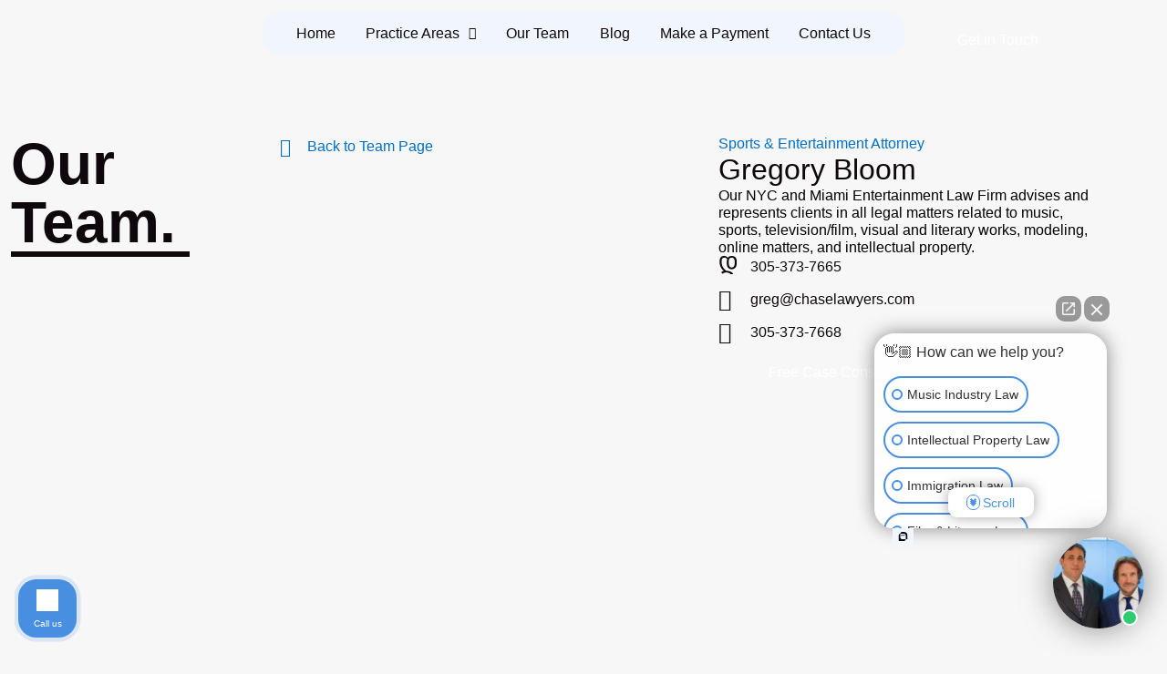

--- FILE ---
content_type: text/html; charset=UTF-8
request_url: https://entertainmentlawyermiami.com/entertainment-law-attorneys/gregory-bloom/
body_size: 51647
content:
<!DOCTYPE html>
<html lang="en-US">
<head><meta charset="UTF-8">
<link rel="profile" href="https://gmpg.org/xfn/11">
<link rel="pingback" href="https://entertainmentlawyermiami.com/xmlrpc.php"><meta name="viewport" content="width=device-width, initial-scale=1" />
<meta name='robots' content='index, follow, max-image-preview:large, max-snippet:-1, max-video-preview:-1' />
	<style>img:is([sizes="auto" i], [sizes^="auto," i]) { contain-intrinsic-size: 3000px 1500px }</style>
	
	<!-- This site is optimized with the Yoast SEO Premium plugin v25.8 (Yoast SEO v25.8) - https://yoast.com/wordpress/plugins/seo/ -->
	<title>Gregory Bloom - Chase Lawyers</title>
	<link rel="canonical" href="https://entertainmentlawyermiami.com/entertainment-law-attorneys/gregory-bloom/" />
	<meta property="og:locale" content="en_US" />
	<meta property="og:type" content="article" />
	<meta property="og:title" content="Gregory Bloom" />
	<meta property="og:description" content="Our Team. Back to Team Page Sports &amp; Entertainment Attorney Gregory Bloom Our NYC and Miami Entertainment Law Firm advises and represents clients in all legal matters related to music, sports, television/film, visual and literary works, modeling, online matters, and intellectual property. 305-373-7665 greg@chaselawyers.com 305-373-7668 Free Case Consultation From Watergate to Hollywood:  Legal Expertise You [&hellip;]" />
	<meta property="og:url" content="https://entertainmentlawyermiami.com/entertainment-law-attorneys/gregory-bloom/" />
	<meta property="og:site_name" content="Chase Lawyers" />
	<meta property="article:modified_time" content="2025-11-25T23:46:04+00:00" />
	<meta name="twitter:card" content="summary_large_image" />
	<script type="application/ld+json" class="yoast-schema-graph">{"@context":"https://schema.org","@graph":[{"@type":"WebPage","@id":"https://entertainmentlawyermiami.com/entertainment-law-attorneys/gregory-bloom/","url":"https://entertainmentlawyermiami.com/entertainment-law-attorneys/gregory-bloom/","name":"Gregory Bloom - Chase Lawyers","isPartOf":{"@id":"https://entertainmentlawyermiami.com/#website"},"primaryImageOfPage":{"@id":"https://entertainmentlawyermiami.com/entertainment-law-attorneys/gregory-bloom/#primaryimage"},"image":{"@id":"https://entertainmentlawyermiami.com/entertainment-law-attorneys/gregory-bloom/#primaryimage"},"thumbnailUrl":"https://entertainmentlawyermiami.com/wp-content/uploads/2025/10/background.svg","datePublished":"2025-11-02T21:15:37+00:00","dateModified":"2025-11-25T23:46:04+00:00","breadcrumb":{"@id":"https://entertainmentlawyermiami.com/entertainment-law-attorneys/gregory-bloom/#breadcrumb"},"inLanguage":"en-US","potentialAction":[{"@type":"ReadAction","target":["https://entertainmentlawyermiami.com/entertainment-law-attorneys/gregory-bloom/"]}]},{"@type":"ImageObject","inLanguage":"en-US","@id":"https://entertainmentlawyermiami.com/entertainment-law-attorneys/gregory-bloom/#primaryimage","url":"https://entertainmentlawyermiami.com/wp-content/uploads/2025/10/background.svg","contentUrl":"https://entertainmentlawyermiami.com/wp-content/uploads/2025/10/background.svg","width":160,"height":1051},{"@type":"BreadcrumbList","@id":"https://entertainmentlawyermiami.com/entertainment-law-attorneys/gregory-bloom/#breadcrumb","itemListElement":[{"@type":"ListItem","position":1,"name":"Главная страница","item":"https://entertainmentlawyermiami.com/"},{"@type":"ListItem","position":2,"name":"Our Team","item":"https://entertainmentlawyermiami.com/entertainment-law-attorneys/"},{"@type":"ListItem","position":3,"name":"Gregory Bloom"}]},{"@type":"WebSite","@id":"https://entertainmentlawyermiami.com/#website","url":"https://entertainmentlawyermiami.com/","name":"Chase Lawyers","description":"","potentialAction":[{"@type":"SearchAction","target":{"@type":"EntryPoint","urlTemplate":"https://entertainmentlawyermiami.com/?s={search_term_string}"},"query-input":{"@type":"PropertyValueSpecification","valueRequired":true,"valueName":"search_term_string"}}],"inLanguage":"en-US"}]}</script>
	<!-- / Yoast SEO Premium plugin. -->


<link rel='dns-prefetch' href='//js.hs-scripts.com' />
<link rel='dns-prefetch' href='//js.hsforms.net' />
<link rel='dns-prefetch' href='//www.googletagmanager.com' />
<link rel='dns-prefetch' href='//fonts.googleapis.com' />
<link rel="alternate" type="application/rss+xml" title="Chase Lawyers &raquo; Feed" href="https://entertainmentlawyermiami.com/feed/" />
<link rel="alternate" type="application/rss+xml" title="Chase Lawyers &raquo; Comments Feed" href="https://entertainmentlawyermiami.com/comments/feed/" />
<script type="text/javascript">
/* <![CDATA[ */
window._wpemojiSettings = {"baseUrl":"https:\/\/s.w.org\/images\/core\/emoji\/16.0.1\/72x72\/","ext":".png","svgUrl":"https:\/\/s.w.org\/images\/core\/emoji\/16.0.1\/svg\/","svgExt":".svg","source":{"concatemoji":"https:\/\/entertainmentlawyermiami.com\/wp-includes\/js\/wp-emoji-release.min.js?ver=6.8.3"}};
/*! This file is auto-generated */
!function(s,n){var o,i,e;function c(e){try{var t={supportTests:e,timestamp:(new Date).valueOf()};sessionStorage.setItem(o,JSON.stringify(t))}catch(e){}}function p(e,t,n){e.clearRect(0,0,e.canvas.width,e.canvas.height),e.fillText(t,0,0);var t=new Uint32Array(e.getImageData(0,0,e.canvas.width,e.canvas.height).data),a=(e.clearRect(0,0,e.canvas.width,e.canvas.height),e.fillText(n,0,0),new Uint32Array(e.getImageData(0,0,e.canvas.width,e.canvas.height).data));return t.every(function(e,t){return e===a[t]})}function u(e,t){e.clearRect(0,0,e.canvas.width,e.canvas.height),e.fillText(t,0,0);for(var n=e.getImageData(16,16,1,1),a=0;a<n.data.length;a++)if(0!==n.data[a])return!1;return!0}function f(e,t,n,a){switch(t){case"flag":return n(e,"\ud83c\udff3\ufe0f\u200d\u26a7\ufe0f","\ud83c\udff3\ufe0f\u200b\u26a7\ufe0f")?!1:!n(e,"\ud83c\udde8\ud83c\uddf6","\ud83c\udde8\u200b\ud83c\uddf6")&&!n(e,"\ud83c\udff4\udb40\udc67\udb40\udc62\udb40\udc65\udb40\udc6e\udb40\udc67\udb40\udc7f","\ud83c\udff4\u200b\udb40\udc67\u200b\udb40\udc62\u200b\udb40\udc65\u200b\udb40\udc6e\u200b\udb40\udc67\u200b\udb40\udc7f");case"emoji":return!a(e,"\ud83e\udedf")}return!1}function g(e,t,n,a){var r="undefined"!=typeof WorkerGlobalScope&&self instanceof WorkerGlobalScope?new OffscreenCanvas(300,150):s.createElement("canvas"),o=r.getContext("2d",{willReadFrequently:!0}),i=(o.textBaseline="top",o.font="600 32px Arial",{});return e.forEach(function(e){i[e]=t(o,e,n,a)}),i}function t(e){var t=s.createElement("script");t.src=e,t.defer=!0,s.head.appendChild(t)}"undefined"!=typeof Promise&&(o="wpEmojiSettingsSupports",i=["flag","emoji"],n.supports={everything:!0,everythingExceptFlag:!0},e=new Promise(function(e){s.addEventListener("DOMContentLoaded",e,{once:!0})}),new Promise(function(t){var n=function(){try{var e=JSON.parse(sessionStorage.getItem(o));if("object"==typeof e&&"number"==typeof e.timestamp&&(new Date).valueOf()<e.timestamp+604800&&"object"==typeof e.supportTests)return e.supportTests}catch(e){}return null}();if(!n){if("undefined"!=typeof Worker&&"undefined"!=typeof OffscreenCanvas&&"undefined"!=typeof URL&&URL.createObjectURL&&"undefined"!=typeof Blob)try{var e="postMessage("+g.toString()+"("+[JSON.stringify(i),f.toString(),p.toString(),u.toString()].join(",")+"));",a=new Blob([e],{type:"text/javascript"}),r=new Worker(URL.createObjectURL(a),{name:"wpTestEmojiSupports"});return void(r.onmessage=function(e){c(n=e.data),r.terminate(),t(n)})}catch(e){}c(n=g(i,f,p,u))}t(n)}).then(function(e){for(var t in e)n.supports[t]=e[t],n.supports.everything=n.supports.everything&&n.supports[t],"flag"!==t&&(n.supports.everythingExceptFlag=n.supports.everythingExceptFlag&&n.supports[t]);n.supports.everythingExceptFlag=n.supports.everythingExceptFlag&&!n.supports.flag,n.DOMReady=!1,n.readyCallback=function(){n.DOMReady=!0}}).then(function(){return e}).then(function(){var e;n.supports.everything||(n.readyCallback(),(e=n.source||{}).concatemoji?t(e.concatemoji):e.wpemoji&&e.twemoji&&(t(e.twemoji),t(e.wpemoji)))}))}((window,document),window._wpemojiSettings);
/* ]]> */
</script>
<link rel='stylesheet' id='wpapp-styles-css' href='https://entertainmentlawyermiami.com/wp-content/plugins/wordpress-easy-paypal-payment-or-donation-accept-plugin/wpapp-styles.css?ver=5.1.4' type='text/css' media='all' />
<style id='wp-emoji-styles-inline-css' type='text/css'>

	img.wp-smiley, img.emoji {
		display: inline !important;
		border: none !important;
		box-shadow: none !important;
		height: 1em !important;
		width: 1em !important;
		margin: 0 0.07em !important;
		vertical-align: -0.1em !important;
		background: none !important;
		padding: 0 !important;
	}
</style>
<style id='classic-theme-styles-inline-css' type='text/css'>
/*! This file is auto-generated */
.wp-block-button__link{color:#fff;background-color:#32373c;border-radius:9999px;box-shadow:none;text-decoration:none;padding:calc(.667em + 2px) calc(1.333em + 2px);font-size:1.125em}.wp-block-file__button{background:#32373c;color:#fff;text-decoration:none}
</style>
<style id='boldblocks-svg-block-style-inline-css' type='text/css'>
.wp-block-boldblocks-svg-block{display:flex}.wp-block-boldblocks-svg-block,.wp-block-boldblocks-svg-block *{box-sizing:border-box}.wp-block-boldblocks-svg-block :not(.use-as-button) svg{display:block;height:100%;width:100%}.wp-block-boldblocks-svg-block .is-invert svg{transform:scaleY(-1)}.wp-block-boldblocks-svg-block .is-flip svg{transform:scaleX(-1)}.wp-block-boldblocks-svg-block .is-flip.is-invert svg{transform:scale(-1)}.wp-block-boldblocks-svg-block>.wp-block-boldblocks-svg-block__inner{display:block;line-height:0}.wp-block-boldblocks-svg-block .use-as-button{align-items:center;display:flex;justify-content:center;text-decoration:none}.wp-block-boldblocks-svg-block .use-as-button.icon-right svg{order:1}.wp-block-boldblocks-svg-block .use-as-button.is-edit .button-text{line-height:1}.wp-block-boldblocks-svg-block .use-as-button svg{height:auto!important}.wp-block-boldblocks-svg-block.svg-zindex{position:relative;z-index:var(--svg--zindex)}.wp-block-boldblocks-svg-block .svg-fill-color [fill],.wp-block-boldblocks-svg-block .svg-fill-color [fill] *,.wp-block-boldblocks-svg-block .svg-fill-color svg,.wp-block-boldblocks-svg-block .svg-fill-color svg *{fill:var(--svg--fill-color)!important}.wp-block-boldblocks-svg-block .svg-stroke-color{color:var(--svg--stroke-color)}.wp-block-boldblocks-svg-block .svg-stroke-color [stroke],.wp-block-boldblocks-svg-block .svg-stroke-color [stroke] *,.wp-block-boldblocks-svg-block .svg-stroke-color svg,.wp-block-boldblocks-svg-block .svg-stroke-color svg *{stroke:var(--svg--stroke-color)!important}.wp-block-boldblocks-svg-block .svg-background-color{background:var(--svg--background-color)}.wp-block-boldblocks-svg-block .svg-text-color{color:var(--svg--text-color)}.wp-block-boldblocks-svg-block .use-as-button.svg-svg-width svg{width:var(--svg--svg-width)!important}.wp-block-boldblocks-svg-block .use-as-button.svg-gap{gap:var(--svg--gap)!important}.wp-block-boldblocks-svg-block .svg-shadow{box-shadow:var(--svg--shadow)}

.sm-svg-margin-top{margin-top:var(--svg--margin-top) !important;}.sm-svg-margin-right{margin-right:var(--svg--margin-right) !important;}.sm-svg-margin-bottom{margin-bottom:var(--svg--margin-bottom) !important;}.sm-svg-margin-left{margin-left:var(--svg--margin-left) !important;}@media(min-width:768px){.md-svg-margin-top{margin-top:var(--svg--margin-top) !important;}.md-svg-margin-right{margin-right:var(--svg--margin-right) !important;}.md-svg-margin-bottom{margin-bottom:var(--svg--margin-bottom) !important;}.md-svg-margin-left{margin-left:var(--svg--margin-left) !important;}}@media(min-width:1024px){.lg-svg-margin-top{margin-top:var(--svg--margin-top) !important;}.lg-svg-margin-right{margin-right:var(--svg--margin-right) !important;}.lg-svg-margin-bottom{margin-bottom:var(--svg--margin-bottom) !important;}.lg-svg-margin-left{margin-left:var(--svg--margin-left) !important;}}.sm-svg-justify-alignment{display: flex;justify-content:var(--svg--justify-alignment) !important;}@media(min-width:768px){.md-svg-justify-alignment{display: flex;justify-content:var(--svg--justify-alignment) !important;}}@media(min-width:1024px){.lg-svg-justify-alignment{display: flex;justify-content:var(--svg--justify-alignment) !important;}}.sm-svg-width{width:var(--svg--width) !important;}@media(min-width:768px){.md-svg-width{width:var(--svg--width) !important;}}@media(min-width:1024px){.lg-svg-width{width:var(--svg--width) !important;}}.sm-svg-height{height:var(--svg--height) !important;}@media(min-width:768px){.md-svg-height{height:var(--svg--height) !important;}}@media(min-width:1024px){.lg-svg-height{height:var(--svg--height) !important;}}.sm-svg-padding-top{padding-top:var(--svg--padding-top) !important;}.sm-svg-padding-right{padding-right:var(--svg--padding-right) !important;}.sm-svg-padding-bottom{padding-bottom:var(--svg--padding-bottom) !important;}.sm-svg-padding-left{padding-left:var(--svg--padding-left) !important;}@media(min-width:768px){.md-svg-padding-top{padding-top:var(--svg--padding-top) !important;}.md-svg-padding-right{padding-right:var(--svg--padding-right) !important;}.md-svg-padding-bottom{padding-bottom:var(--svg--padding-bottom) !important;}.md-svg-padding-left{padding-left:var(--svg--padding-left) !important;}}@media(min-width:1024px){.lg-svg-padding-top{padding-top:var(--svg--padding-top) !important;}.lg-svg-padding-right{padding-right:var(--svg--padding-right) !important;}.lg-svg-padding-bottom{padding-bottom:var(--svg--padding-bottom) !important;}.lg-svg-padding-left{padding-left:var(--svg--padding-left) !important;}}.sm-svg-border{border:var(--svg--border) !important;}@media(min-width:768px){.md-svg-border{border:var(--svg--border) !important;}}@media(min-width:1024px){.lg-svg-border{border:var(--svg--border) !important;}}.sm-svg-border-radius{border-radius: var(--svg--border-radius) !important;}@media(min-width:768px){.md-svg-border-radius{border-radius: var(--svg--border-radius) !important;}}@media(min-width:1024px){.lg-svg-border-radius{border-radius: var(--svg--border-radius) !important;}}
</style>
<link rel='stylesheet' id='jet-engine-frontend-css' href='https://entertainmentlawyermiami.com/wp-content/plugins/jet-engine/assets/css/frontend.css?ver=3.6.8' type='text/css' media='all' />
<style id='global-styles-inline-css' type='text/css'>
:root{--wp--preset--aspect-ratio--square: 1;--wp--preset--aspect-ratio--4-3: 4/3;--wp--preset--aspect-ratio--3-4: 3/4;--wp--preset--aspect-ratio--3-2: 3/2;--wp--preset--aspect-ratio--2-3: 2/3;--wp--preset--aspect-ratio--16-9: 16/9;--wp--preset--aspect-ratio--9-16: 9/16;--wp--preset--color--black: #000000;--wp--preset--color--cyan-bluish-gray: #abb8c3;--wp--preset--color--white: #ffffff;--wp--preset--color--pale-pink: #f78da7;--wp--preset--color--vivid-red: #cf2e2e;--wp--preset--color--luminous-vivid-orange: #ff6900;--wp--preset--color--luminous-vivid-amber: #fcb900;--wp--preset--color--light-green-cyan: #7bdcb5;--wp--preset--color--vivid-green-cyan: #00d084;--wp--preset--color--pale-cyan-blue: #8ed1fc;--wp--preset--color--vivid-cyan-blue: #0693e3;--wp--preset--color--vivid-purple: #9b51e0;--wp--preset--gradient--vivid-cyan-blue-to-vivid-purple: linear-gradient(135deg,rgba(6,147,227,1) 0%,rgb(155,81,224) 100%);--wp--preset--gradient--light-green-cyan-to-vivid-green-cyan: linear-gradient(135deg,rgb(122,220,180) 0%,rgb(0,208,130) 100%);--wp--preset--gradient--luminous-vivid-amber-to-luminous-vivid-orange: linear-gradient(135deg,rgba(252,185,0,1) 0%,rgba(255,105,0,1) 100%);--wp--preset--gradient--luminous-vivid-orange-to-vivid-red: linear-gradient(135deg,rgba(255,105,0,1) 0%,rgb(207,46,46) 100%);--wp--preset--gradient--very-light-gray-to-cyan-bluish-gray: linear-gradient(135deg,rgb(238,238,238) 0%,rgb(169,184,195) 100%);--wp--preset--gradient--cool-to-warm-spectrum: linear-gradient(135deg,rgb(74,234,220) 0%,rgb(151,120,209) 20%,rgb(207,42,186) 40%,rgb(238,44,130) 60%,rgb(251,105,98) 80%,rgb(254,248,76) 100%);--wp--preset--gradient--blush-light-purple: linear-gradient(135deg,rgb(255,206,236) 0%,rgb(152,150,240) 100%);--wp--preset--gradient--blush-bordeaux: linear-gradient(135deg,rgb(254,205,165) 0%,rgb(254,45,45) 50%,rgb(107,0,62) 100%);--wp--preset--gradient--luminous-dusk: linear-gradient(135deg,rgb(255,203,112) 0%,rgb(199,81,192) 50%,rgb(65,88,208) 100%);--wp--preset--gradient--pale-ocean: linear-gradient(135deg,rgb(255,245,203) 0%,rgb(182,227,212) 50%,rgb(51,167,181) 100%);--wp--preset--gradient--electric-grass: linear-gradient(135deg,rgb(202,248,128) 0%,rgb(113,206,126) 100%);--wp--preset--gradient--midnight: linear-gradient(135deg,rgb(2,3,129) 0%,rgb(40,116,252) 100%);--wp--preset--font-size--small: 13px;--wp--preset--font-size--medium: 20px;--wp--preset--font-size--large: 36px;--wp--preset--font-size--x-large: 42px;--wp--preset--spacing--20: 0.44rem;--wp--preset--spacing--30: 0.67rem;--wp--preset--spacing--40: 1rem;--wp--preset--spacing--50: 1.5rem;--wp--preset--spacing--60: 2.25rem;--wp--preset--spacing--70: 3.38rem;--wp--preset--spacing--80: 5.06rem;--wp--preset--shadow--natural: 6px 6px 9px rgba(0, 0, 0, 0.2);--wp--preset--shadow--deep: 12px 12px 50px rgba(0, 0, 0, 0.4);--wp--preset--shadow--sharp: 6px 6px 0px rgba(0, 0, 0, 0.2);--wp--preset--shadow--outlined: 6px 6px 0px -3px rgba(255, 255, 255, 1), 6px 6px rgba(0, 0, 0, 1);--wp--preset--shadow--crisp: 6px 6px 0px rgba(0, 0, 0, 1);}:where(.is-layout-flex){gap: 0.5em;}:where(.is-layout-grid){gap: 0.5em;}body .is-layout-flex{display: flex;}.is-layout-flex{flex-wrap: wrap;align-items: center;}.is-layout-flex > :is(*, div){margin: 0;}body .is-layout-grid{display: grid;}.is-layout-grid > :is(*, div){margin: 0;}:where(.wp-block-columns.is-layout-flex){gap: 2em;}:where(.wp-block-columns.is-layout-grid){gap: 2em;}:where(.wp-block-post-template.is-layout-flex){gap: 1.25em;}:where(.wp-block-post-template.is-layout-grid){gap: 1.25em;}.has-black-color{color: var(--wp--preset--color--black) !important;}.has-cyan-bluish-gray-color{color: var(--wp--preset--color--cyan-bluish-gray) !important;}.has-white-color{color: var(--wp--preset--color--white) !important;}.has-pale-pink-color{color: var(--wp--preset--color--pale-pink) !important;}.has-vivid-red-color{color: var(--wp--preset--color--vivid-red) !important;}.has-luminous-vivid-orange-color{color: var(--wp--preset--color--luminous-vivid-orange) !important;}.has-luminous-vivid-amber-color{color: var(--wp--preset--color--luminous-vivid-amber) !important;}.has-light-green-cyan-color{color: var(--wp--preset--color--light-green-cyan) !important;}.has-vivid-green-cyan-color{color: var(--wp--preset--color--vivid-green-cyan) !important;}.has-pale-cyan-blue-color{color: var(--wp--preset--color--pale-cyan-blue) !important;}.has-vivid-cyan-blue-color{color: var(--wp--preset--color--vivid-cyan-blue) !important;}.has-vivid-purple-color{color: var(--wp--preset--color--vivid-purple) !important;}.has-black-background-color{background-color: var(--wp--preset--color--black) !important;}.has-cyan-bluish-gray-background-color{background-color: var(--wp--preset--color--cyan-bluish-gray) !important;}.has-white-background-color{background-color: var(--wp--preset--color--white) !important;}.has-pale-pink-background-color{background-color: var(--wp--preset--color--pale-pink) !important;}.has-vivid-red-background-color{background-color: var(--wp--preset--color--vivid-red) !important;}.has-luminous-vivid-orange-background-color{background-color: var(--wp--preset--color--luminous-vivid-orange) !important;}.has-luminous-vivid-amber-background-color{background-color: var(--wp--preset--color--luminous-vivid-amber) !important;}.has-light-green-cyan-background-color{background-color: var(--wp--preset--color--light-green-cyan) !important;}.has-vivid-green-cyan-background-color{background-color: var(--wp--preset--color--vivid-green-cyan) !important;}.has-pale-cyan-blue-background-color{background-color: var(--wp--preset--color--pale-cyan-blue) !important;}.has-vivid-cyan-blue-background-color{background-color: var(--wp--preset--color--vivid-cyan-blue) !important;}.has-vivid-purple-background-color{background-color: var(--wp--preset--color--vivid-purple) !important;}.has-black-border-color{border-color: var(--wp--preset--color--black) !important;}.has-cyan-bluish-gray-border-color{border-color: var(--wp--preset--color--cyan-bluish-gray) !important;}.has-white-border-color{border-color: var(--wp--preset--color--white) !important;}.has-pale-pink-border-color{border-color: var(--wp--preset--color--pale-pink) !important;}.has-vivid-red-border-color{border-color: var(--wp--preset--color--vivid-red) !important;}.has-luminous-vivid-orange-border-color{border-color: var(--wp--preset--color--luminous-vivid-orange) !important;}.has-luminous-vivid-amber-border-color{border-color: var(--wp--preset--color--luminous-vivid-amber) !important;}.has-light-green-cyan-border-color{border-color: var(--wp--preset--color--light-green-cyan) !important;}.has-vivid-green-cyan-border-color{border-color: var(--wp--preset--color--vivid-green-cyan) !important;}.has-pale-cyan-blue-border-color{border-color: var(--wp--preset--color--pale-cyan-blue) !important;}.has-vivid-cyan-blue-border-color{border-color: var(--wp--preset--color--vivid-cyan-blue) !important;}.has-vivid-purple-border-color{border-color: var(--wp--preset--color--vivid-purple) !important;}.has-vivid-cyan-blue-to-vivid-purple-gradient-background{background: var(--wp--preset--gradient--vivid-cyan-blue-to-vivid-purple) !important;}.has-light-green-cyan-to-vivid-green-cyan-gradient-background{background: var(--wp--preset--gradient--light-green-cyan-to-vivid-green-cyan) !important;}.has-luminous-vivid-amber-to-luminous-vivid-orange-gradient-background{background: var(--wp--preset--gradient--luminous-vivid-amber-to-luminous-vivid-orange) !important;}.has-luminous-vivid-orange-to-vivid-red-gradient-background{background: var(--wp--preset--gradient--luminous-vivid-orange-to-vivid-red) !important;}.has-very-light-gray-to-cyan-bluish-gray-gradient-background{background: var(--wp--preset--gradient--very-light-gray-to-cyan-bluish-gray) !important;}.has-cool-to-warm-spectrum-gradient-background{background: var(--wp--preset--gradient--cool-to-warm-spectrum) !important;}.has-blush-light-purple-gradient-background{background: var(--wp--preset--gradient--blush-light-purple) !important;}.has-blush-bordeaux-gradient-background{background: var(--wp--preset--gradient--blush-bordeaux) !important;}.has-luminous-dusk-gradient-background{background: var(--wp--preset--gradient--luminous-dusk) !important;}.has-pale-ocean-gradient-background{background: var(--wp--preset--gradient--pale-ocean) !important;}.has-electric-grass-gradient-background{background: var(--wp--preset--gradient--electric-grass) !important;}.has-midnight-gradient-background{background: var(--wp--preset--gradient--midnight) !important;}.has-small-font-size{font-size: var(--wp--preset--font-size--small) !important;}.has-medium-font-size{font-size: var(--wp--preset--font-size--medium) !important;}.has-large-font-size{font-size: var(--wp--preset--font-size--large) !important;}.has-x-large-font-size{font-size: var(--wp--preset--font-size--x-large) !important;}
:where(.wp-block-post-template.is-layout-flex){gap: 1.25em;}:where(.wp-block-post-template.is-layout-grid){gap: 1.25em;}
:where(.wp-block-columns.is-layout-flex){gap: 2em;}:where(.wp-block-columns.is-layout-grid){gap: 2em;}
:root :where(.wp-block-pullquote){font-size: 1.5em;line-height: 1.6;}
</style>
<link rel='stylesheet' id='ez-toc-css' href='https://entertainmentlawyermiami.com/wp-content/plugins/easy-table-of-contents/assets/css/screen.min.css?ver=2.0.76' type='text/css' media='all' />
<style id='ez-toc-inline-css' type='text/css'>
div#ez-toc-container .ez-toc-title {font-size: 120%;}div#ez-toc-container .ez-toc-title {font-weight: 500;}div#ez-toc-container ul li , div#ez-toc-container ul li a {font-size: 95%;}div#ez-toc-container ul li , div#ez-toc-container ul li a {font-weight: 500;}div#ez-toc-container nav ul ul li {font-size: 90%;}
.ez-toc-container-direction {direction: ltr;}.ez-toc-counter ul{counter-reset: item ;}.ez-toc-counter nav ul li a::before {content: counters(item, '.', decimal) '. ';display: inline-block;counter-increment: item;flex-grow: 0;flex-shrink: 0;margin-right: .2em; float: left; }.ez-toc-widget-direction {direction: ltr;}.ez-toc-widget-container ul{counter-reset: item ;}.ez-toc-widget-container nav ul li a::before {content: counters(item, '.', decimal) '. ';display: inline-block;counter-increment: item;flex-grow: 0;flex-shrink: 0;margin-right: .2em; float: left; }
</style>
<link rel='stylesheet' id='hostinger-reach-subscription-block-css' href='https://entertainmentlawyermiami.com/wp-content/plugins/hostinger-reach/frontend/dist/blocks/subscription.css?ver=1764234146' type='text/css' media='all' />
<link rel='stylesheet' id='font-awesome-css' href='https://entertainmentlawyermiami.com/wp-content/plugins/elementor/assets/lib/font-awesome/css/font-awesome.min.css?ver=4.7.0' type='text/css' media='all' />
<link rel='stylesheet' id='kava-parent-theme-style-css' href='https://entertainmentlawyermiami.com/wp-content/themes/kava/style.css?ver=2.1.4' type='text/css' media='all' />
<link rel='stylesheet' id='kava-theme-style-css' href='https://entertainmentlawyermiami.com/wp-content/themes/kava-child/style.css?ver=2.1.4' type='text/css' media='all' />
<style id='kava-theme-style-inline-css' type='text/css'>
/* #Typography */body {font-style: normal;font-weight: 300;font-size: 14px;line-height: 1.6;font-family: Raleway, sans-serif;letter-spacing: 0px;text-align: left;color: #3b3d42;}h1,.h1-style {font-style: normal;font-weight: 400;font-size: 34px;line-height: 1.4;font-family: Roboto, sans-serif;letter-spacing: 0px;text-align: inherit;color: #3b3d42;}h2,.h2-style {font-style: normal;font-weight: 400;font-size: 24px;line-height: 1.4;font-family: Roboto, sans-serif;letter-spacing: 0px;text-align: inherit;color: #3b3d42;}h3,.h3-style {font-style: normal;font-weight: 400;font-size: 21px;line-height: 1.4;font-family: Roboto, sans-serif;letter-spacing: 0px;text-align: inherit;color: #3b3d42;}h4,.h4-style {font-style: normal;font-weight: 400;font-size: 20px;line-height: 1.5;font-family: Roboto, sans-serif;letter-spacing: 0px;text-align: inherit;color: #3b3d42;}h5,.h5-style {font-style: normal;font-weight: 300;font-size: 18px;line-height: 1.5;font-family: Roboto, sans-serif;letter-spacing: 0px;text-align: inherit;color: #3b3d42;}h6,.h6-style {font-style: normal;font-weight: 500;font-size: 14px;line-height: 1.5;font-family: Roboto, sans-serif;letter-spacing: 0px;text-align: inherit;color: #3b3d42;}@media (min-width: 1200px) {h1,.h1-style { font-size: 56px; }h2,.h2-style { font-size: 40px; }h3,.h3-style { font-size: 28px; }}a,h1 a:hover,h2 a:hover,h3 a:hover,h4 a:hover,h5 a:hover,h6 a:hover { color: #897f7f; }a:hover { color: #3b3d42; }blockquote {color: #897f7f;}/* #Header */.site-header__wrap {background-color: #ffffff;background-repeat: repeat;background-position: center top;background-attachment: scroll;;}/* ##Top Panel */.top-panel {color: #a1a2a4;background-color: #ffffff;}/* #Main Menu */.main-navigation {font-style: normal;font-weight: 400;font-size: 14px;line-height: 1.4;font-family: Roboto, sans-serif;letter-spacing: 0px;}.main-navigation a,.menu-item-has-children:before {color: #a1a2a4;}.main-navigation a:hover,.main-navigation .current_page_item>a,.main-navigation .current-menu-item>a,.main-navigation .current_page_ancestor>a,.main-navigation .current-menu-ancestor>a {color: #3b3d42;}/* #Mobile Menu */.mobile-menu-toggle-button {color: #ffffff;background-color: #897f7f;}/* #Social */.social-list a {color: #a1a2a4;}.social-list a:hover {color: #897f7f;}/* #Breadcrumbs */.breadcrumbs_item {font-style: normal;font-weight: 400;font-size: 11px;line-height: 1.5;font-family: Roboto, sans-serif;letter-spacing: 0px;}.breadcrumbs_item_sep,.breadcrumbs_item_link {color: #a1a2a4;}.breadcrumbs_item_link:hover {color: #897f7f;}/* #Post navigation */.post-navigation-container i {color: #a1a2a4;}.post-navigation-container .nav-links a:hover .post-title,.post-navigation-container .nav-links a:hover .nav-text {color: #897f7f;}.post-navigation-container .nav-links a:hover i {color: #3b3d42;}/* #Pagination */.posts-list-navigation .pagination .page-numbers,.page-links > span,.page-links > a {color: #a1a2a4;}.posts-list-navigation .pagination a.page-numbers:hover,.posts-list-navigation .pagination .page-numbers.current,.page-links > a:hover,.page-links > span {color: #3b3d42;}.posts-list-navigation .pagination .next,.posts-list-navigation .pagination .prev {color: #897f7f;}.posts-list-navigation .pagination .next:hover,.posts-list-navigation .pagination .prev:hover {color: #3b3d42;}/* #Button Appearance Styles (regular scheme) */.btn,button,input[type='button'],input[type='reset'],input[type='submit'] {font-style: normal;font-weight: 900;font-size: 11px;line-height: 1;font-family: Roboto, sans-serif;letter-spacing: 1px;color: #ffffff;background-color: #897f7f;}.btn:hover,button:hover,input[type='button']:hover,input[type='reset']:hover,input[type='submit']:hover,input[type='reset']:hover {color: #ffffff;background-color: rgb(175,165,165);}.btn.invert-button {color: #ffffff;}.btn.invert-button:hover {color: #ffffff;border-color: #897f7f;background-color: #897f7f;}/* #Totop Button */#toTop {padding: /* Variable not found */ /* Variable not found */;border-radius: /* Variable not found */;background-color: /* Variable not found */;color: /* Variable not found */;}#toTop:hover {background-color: /* Variable not found */;color: /* Variable not found */;}input,optgroup,select,textarea {font-size: 14px;}/* #Comment, Contact, Password Forms */.comment-form .submit,.wpcf7-submit,.post-password-form label + input {font-style: normal;font-weight: 900;font-size: 11px;line-height: 1;font-family: Roboto, sans-serif;letter-spacing: 1px;color: #ffffff;background-color: #897f7f;}.comment-form .submit:hover,.wpcf7-submit:hover,.post-password-form label + input:hover {color: #ffffff;background-color: rgb(175,165,165);}.comment-reply-title {font-style: normal;font-weight: 400;font-size: 20px;line-height: 1.5;font-family: Roboto, sans-serif;letter-spacing: 0px;color: #3b3d42;}/* Cookies consent */.comment-form-cookies-consent input[type='checkbox']:checked ~ label[for=wp-comment-cookies-consent]:before {color: #ffffff;border-color: #897f7f;background-color: #897f7f;}/* #Comment Reply Link */#cancel-comment-reply-link {color: #897f7f;}#cancel-comment-reply-link:hover {color: #3b3d42;}/* #Comment item */.comment-body .fn {font-style: normal;font-weight: 500;font-size: 14px;line-height: 1.5;font-family: Roboto, sans-serif;letter-spacing: 0px;color: #3b3d42;}.comment-date__time {color: #a1a2a4;}.comment-reply-link {font-style: normal;font-weight: 900;font-size: 11px;line-height: 1;font-family: Roboto, sans-serif;letter-spacing: 1px;}/* #Input Placeholders */::-webkit-input-placeholder { color: #a1a2a4; }::-moz-placeholder{ color: #a1a2a4; }:-moz-placeholder{ color: #a1a2a4; }:-ms-input-placeholder{ color: #a1a2a4; }/* #Entry Meta */.posted-on,.cat-links,.byline,.tags-links {color: #a1a2a4;}.comments-button {color: #a1a2a4;}.comments-button:hover {color: #ffffff;background-color: #897f7f;}.btn-style .post-categories a {color: #ffffff;background-color: #897f7f;}.btn-style .post-categories a:hover {color: #ffffff;background-color: rgb(175,165,165);}.sticky-label {color: #ffffff;background-color: #897f7f;}/* Posts List Item Invert */.invert-hover.has-post-thumbnail:hover,.invert-hover.has-post-thumbnail:hover .posted-on,.invert-hover.has-post-thumbnail:hover .cat-links,.invert-hover.has-post-thumbnail:hover .byline,.invert-hover.has-post-thumbnail:hover .tags-links,.invert-hover.has-post-thumbnail:hover .entry-meta,.invert-hover.has-post-thumbnail:hover a,.invert-hover.has-post-thumbnail:hover .btn-icon,.invert-item.has-post-thumbnail,.invert-item.has-post-thumbnail .posted-on,.invert-item.has-post-thumbnail .cat-links,.invert-item.has-post-thumbnail .byline,.invert-item.has-post-thumbnail .tags-links,.invert-item.has-post-thumbnail .entry-meta,.invert-item.has-post-thumbnail a,.invert-item.has-post-thumbnail .btn:hover,.invert-item.has-post-thumbnail .btn-style .post-categories a:hover,.invert,.invert .entry-title,.invert a,.invert .byline,.invert .posted-on,.invert .cat-links,.invert .tags-links {color: #ffffff;}.invert-hover.has-post-thumbnail:hover a:hover,.invert-hover.has-post-thumbnail:hover .btn-icon:hover,.invert-item.has-post-thumbnail a:hover,.invert a:hover {color: #897f7f;}.invert-hover.has-post-thumbnail .btn,.invert-item.has-post-thumbnail .comments-button,.posts-list--default.list-style-v10 .invert.default-item .comments-button{color: #ffffff;background-color: #897f7f;}.invert-hover.has-post-thumbnail .btn:hover,.invert-item.has-post-thumbnail .comments-button:hover,.posts-list--default.list-style-v10 .invert.default-item .comments-button:hover {color: #897f7f;background-color: #ffffff;}/* Default Posts List */.list-style-v8 .comments-link {color: #a1a2a4;}.list-style-v8 .comments-link:hover {color: #3b3d42;}/* Creative Posts List */.creative-item .entry-title a:hover {color: #897f7f;}.list-style-default .creative-item a,.creative-item .btn-icon {color: #a1a2a4;}.list-style-default .creative-item a:hover,.creative-item .btn-icon:hover {color: #897f7f;}.list-style-default .creative-item .btn,.list-style-default .creative-item .btn:hover,.list-style-default .creative-item .comments-button:hover {color: #ffffff;}.creative-item__title-first-letter {font-style: normal;font-weight: 400;font-family: Roboto, sans-serif;color: #3b3d42;}.posts-list--creative.list-style-v10 .creative-item:before {background-color: #897f7f;box-shadow: 0px 0px 0px 8px rgba(137,127,127,0.25);}.posts-list--creative.list-style-v10 .creative-item__post-date {font-style: normal;font-weight: 400;font-size: 20px;line-height: 1.5;font-family: Roboto, sans-serif;letter-spacing: 0px;color: #897f7f;}.posts-list--creative.list-style-v10 .creative-item__post-date a {color: #897f7f;}.posts-list--creative.list-style-v10 .creative-item__post-date a:hover {color: #3b3d42;}/* Creative Posts List style-v2 */.list-style-v2 .creative-item .entry-title,.list-style-v9 .creative-item .entry-title {font-style: normal;font-weight: 400;font-size: 20px;line-height: 1.5;font-family: Roboto, sans-serif;letter-spacing: 0px;}/* Image Post Format */.post_format-post-format-image .post-thumbnail__link:before {color: #ffffff;background-color: #897f7f;}/* Gallery Post Format */.post_format-post-format-gallery .swiper-button-prev,.post_format-post-format-gallery .swiper-button-next {color: #a1a2a4;}.post_format-post-format-gallery .swiper-button-prev:hover,.post_format-post-format-gallery .swiper-button-next:hover {color: #3b3d42;}/* Link Post Format */.post_format-post-format-quote .post-format-quote {color: #ffffff;background-color: #897f7f;}.post_format-post-format-quote .post-format-quote:before {color: #897f7f;background-color: #ffffff;}/* Post Author */.post-author__title a {color: #897f7f;}.post-author__title a:hover {color: #3b3d42;}.invert .post-author__title a {color: #ffffff;}.invert .post-author__title a:hover {color: #897f7f;}/* Single Post */.single-post blockquote {border-color: #897f7f;}.single-post:not(.post-template-single-layout-4):not(.post-template-single-layout-7) .tags-links a:hover {color: #ffffff;border-color: #897f7f;background-color: #897f7f;}.single-header-3 .post-author .byline,.single-header-4 .post-author .byline,.single-header-5 .post-author .byline {font-style: normal;font-weight: 400;font-size: 20px;line-height: 1.5;font-family: Roboto, sans-serif;letter-spacing: 0px;}.single-header-8,.single-header-10 .entry-header {background-color: #897f7f;}.single-header-8.invert a:hover,.single-header-10.invert a:hover {color: rgba(255,255,255,0.5);}.single-header-3 a.comments-button,.single-header-10 a.comments-button {border: 1px solid #ffffff;}.single-header-3 a.comments-button:hover,.single-header-10 a.comments-button:hover {color: #897f7f;background-color: #ffffff;}/* Page preloader */.page-preloader {border-top-color: #897f7f;border-right-color: #897f7f;}/* Logo */.site-logo__link,.site-logo__link:hover {color: #897f7f;}/* Page title */.page-title {font-style: normal;font-weight: 400;font-size: 24px;line-height: 1.4;font-family: Roboto, sans-serif;letter-spacing: 0px;color: #3b3d42;}@media (min-width: 1200px) {.page-title { font-size: 40px; }}/* Grid Posts List */.posts-list.list-style-v3 .comments-link {border-color: #897f7f;}.posts-list.list-style-v4 .comments-link {color: #a1a2a4;}.posts-list.list-style-v4 .posts-list__item.grid-item .grid-item-wrap .comments-link:hover {color: #ffffff;background-color: #897f7f;}/* Posts List Grid Item Invert */.grid-item-wrap.invert,.grid-item-wrap.invert .posted-on,.grid-item-wrap.invert .cat-links,.grid-item-wrap.invert .byline,.grid-item-wrap.invert .tags-links,.grid-item-wrap.invert .entry-meta,.grid-item-wrap.invert a,.grid-item-wrap.invert .btn-icon,.grid-item-wrap.invert .comments-button {color: #ffffff;}/* Posts List Grid-5 Item Invert */.list-style-v5 .grid-item-wrap.invert .posted-on,.list-style-v5 .grid-item-wrap.invert .cat-links,.list-style-v5 .grid-item-wrap.invert .byline,.list-style-v5 .grid-item-wrap.invert .tags-links,.list-style-v5 .grid-item-wrap.invert .posted-on a,.list-style-v5 .grid-item-wrap.invert .cat-links a,.list-style-v5 .grid-item-wrap.invert .tags-links a,.list-style-v5 .grid-item-wrap.invert .byline a,.list-style-v5 .grid-item-wrap.invert .comments-link,.list-style-v5 .grid-item-wrap.invert .entry-title a:hover {color: #897f7f;}.list-style-v5 .grid-item-wrap.invert .posted-on a:hover,.list-style-v5 .grid-item-wrap.invert .cat-links a:hover,.list-style-v5 .grid-item-wrap.invert .tags-links a:hover,.list-style-v5 .grid-item-wrap.invert .byline a:hover,.list-style-v5 .grid-item-wrap.invert .comments-link:hover {color: #ffffff;}/* Posts List Grid-6 Item Invert */.posts-list.list-style-v6 .posts-list__item.grid-item .grid-item-wrap .cat-links a,.posts-list.list-style-v7 .posts-list__item.grid-item .grid-item-wrap .cat-links a {color: #ffffff;background-color: #897f7f;}.posts-list.list-style-v6 .posts-list__item.grid-item .grid-item-wrap .cat-links a:hover,.posts-list.list-style-v7 .posts-list__item.grid-item .grid-item-wrap .cat-links a:hover {color: #ffffff;background-color: rgb(175,165,165);}.posts-list.list-style-v9 .posts-list__item.grid-item .grid-item-wrap .entry-header .entry-title {font-weight : 300;}/* Grid 7 */.list-style-v7 .grid-item-wrap.invert .posted-on a:hover,.list-style-v7 .grid-item-wrap.invert .cat-links a:hover,.list-style-v7 .grid-item-wrap.invert .tags-links a:hover,.list-style-v7 .grid-item-wrap.invert .byline a:hover,.list-style-v7 .grid-item-wrap.invert .comments-link:hover,.list-style-v7 .grid-item-wrap.invert .entry-title a:hover,.list-style-v6 .grid-item-wrap.invert .posted-on a:hover,.list-style-v6 .grid-item-wrap.invert .cat-links a:hover,.list-style-v6 .grid-item-wrap.invert .tags-links a:hover,.list-style-v6 .grid-item-wrap.invert .byline a:hover,.list-style-v6 .grid-item-wrap.invert .comments-link:hover,.list-style-v6 .grid-item-wrap.invert .entry-title a:hover {color: #897f7f;}.list-style-v7 .grid-item-wrap.invert .posted-on,.list-style-v7 .grid-item-wrap.invert .cat-links,.list-style-v7 .grid-item-wrap.invert .byline,.list-style-v7 .grid-item-wrap.invert .tags-links,.list-style-v7 .grid-item-wrap.invert .posted-on a,.list-style-v7 .grid-item-wrap.invert .cat-links a,.list-style-v7 .grid-item-wrap.invert .tags-links a,.list-style-v7 .grid-item-wrap.invert .byline a,.list-style-v7 .grid-item-wrap.invert .comments-link,.list-style-v7 .grid-item-wrap.invert .entry-title a,.list-style-v7 .grid-item-wrap.invert .entry-content p,.list-style-v6 .grid-item-wrap.invert .posted-on,.list-style-v6 .grid-item-wrap.invert .cat-links,.list-style-v6 .grid-item-wrap.invert .byline,.list-style-v6 .grid-item-wrap.invert .tags-links,.list-style-v6 .grid-item-wrap.invert .posted-on a,.list-style-v6 .grid-item-wrap.invert .cat-links a,.list-style-v6 .grid-item-wrap.invert .tags-links a,.list-style-v6 .grid-item-wrap.invert .byline a,.list-style-v6 .grid-item-wrap.invert .comments-link,.list-style-v6 .grid-item-wrap.invert .entry-title a,.list-style-v6 .grid-item-wrap.invert .entry-content p {color: #ffffff;}.posts-list.list-style-v7 .grid-item .grid-item-wrap .entry-footer .comments-link:hover,.posts-list.list-style-v6 .grid-item .grid-item-wrap .entry-footer .comments-link:hover,.posts-list.list-style-v6 .posts-list__item.grid-item .grid-item-wrap .btn:hover,.posts-list.list-style-v7 .posts-list__item.grid-item .grid-item-wrap .btn:hover {color: #897f7f;border-color: #897f7f;}.posts-list.list-style-v10 .grid-item-inner .space-between-content .comments-link {color: #a1a2a4;}.posts-list.list-style-v10 .grid-item-inner .space-between-content .comments-link:hover {color: #897f7f;}.posts-list.list-style-v10 .posts-list__item.justify-item .justify-item-inner .entry-title a {color: #3b3d42;}.posts-list.posts-list--vertical-justify.list-style-v10 .posts-list__item.justify-item .justify-item-inner .entry-title a:hover{color: #ffffff;background-color: #897f7f;}.posts-list.list-style-v5 .posts-list__item.justify-item .justify-item-inner.invert .cat-links a:hover,.posts-list.list-style-v8 .posts-list__item.justify-item .justify-item-inner.invert .cat-links a:hover {color: #ffffff;background-color: rgb(175,165,165);}.posts-list.list-style-v5 .posts-list__item.justify-item .justify-item-inner.invert .cat-links a,.posts-list.list-style-v8 .posts-list__item.justify-item .justify-item-inner.invert .cat-links a{color: #ffffff;background-color: #897f7f;}.list-style-v8 .justify-item-inner.invert .posted-on,.list-style-v8 .justify-item-inner.invert .cat-links,.list-style-v8 .justify-item-inner.invert .byline,.list-style-v8 .justify-item-inner.invert .tags-links,.list-style-v8 .justify-item-inner.invert .posted-on a,.list-style-v8 .justify-item-inner.invert .cat-links a,.list-style-v8 .justify-item-inner.invert .tags-links a,.list-style-v8 .justify-item-inner.invert .byline a,.list-style-v8 .justify-item-inner.invert .comments-link,.list-style-v8 .justify-item-inner.invert .entry-title a,.list-style-v8 .justify-item-inner.invert .entry-content p,.list-style-v5 .justify-item-inner.invert .posted-on,.list-style-v5 .justify-item-inner.invert .cat-links,.list-style-v5 .justify-item-inner.invert .byline,.list-style-v5 .justify-item-inner.invert .tags-links,.list-style-v5 .justify-item-inner.invert .posted-on a,.list-style-v5 .justify-item-inner.invert .cat-links a,.list-style-v5 .justify-item-inner.invert .tags-links a,.list-style-v5 .justify-item-inner.invert .byline a,.list-style-v5 .justify-item-inner.invert .comments-link,.list-style-v5 .justify-item-inner.invert .entry-title a,.list-style-v5 .justify-item-inner.invert .entry-content p,.list-style-v4 .justify-item-inner.invert .posted-on:hover,.list-style-v4 .justify-item-inner.invert .cat-links,.list-style-v4 .justify-item-inner.invert .byline,.list-style-v4 .justify-item-inner.invert .tags-links,.list-style-v4 .justify-item-inner.invert .posted-on a,.list-style-v4 .justify-item-inner.invert .cat-links a,.list-style-v4 .justify-item-inner.invert .tags-links a,.list-style-v4 .justify-item-inner.invert .byline a,.list-style-v4 .justify-item-inner.invert .comments-link,.list-style-v4 .justify-item-inner.invert .entry-title a,.list-style-v4 .justify-item-inner.invert .entry-content p {color: #ffffff;}.list-style-v8 .justify-item-inner.invert .posted-on a:hover,.list-style-v8 .justify-item-inner.invert .cat-links a:hover,.list-style-v8 .justify-item-inner.invert .tags-links a:hover,.list-style-v8 .justify-item-inner.invert .byline a:hover,.list-style-v8 .justify-item-inner.invert .comments-link:hover,.list-style-v8 .justify-item-inner.invert .entry-title a:hover,.list-style-v5 .justify-item-inner.invert .posted-on a:hover,.list-style-v5 .justify-item-inner.invert .cat-links a:hover,.list-style-v5 .justify-item-inner.invert .tags-links a:hover,.list-style-v5 .justify-item-inner.invert .byline a:hover,.list-style-v5 .justify-item-inner.invert .entry-title a:hover,.list-style-v4 .justify-item-inner.invert .posted-on a,.list-style-v4 .justify-item-inner.invert .cat-links a:hover,.list-style-v4 .justify-item-inner.invert .tags-links a:hover,.list-style-v4 .justify-item-inner.invert .byline a:hover,.list-style-v4 .justify-item-inner.invert .comments-link:hover,.list-style-v4 .justify-item-inner.invert .entry-title a:hover{color: #897f7f;}.posts-list.list-style-v5 .justify-item .justify-item-wrap .entry-footer .comments-link:hover {border-color: #897f7f;}.list-style-v4 .justify-item-inner.invert .btn:hover,.list-style-v6 .justify-item-wrap.invert .btn:hover,.list-style-v8 .justify-item-inner.invert .btn:hover {color: #ffffff;}.posts-list.posts-list--vertical-justify.list-style-v5 .posts-list__item.justify-item .justify-item-wrap .entry-footer .comments-link:hover,.posts-list.posts-list--vertical-justify.list-style-v5 .posts-list__item.justify-item .justify-item-wrap .entry-footer .btn:hover {color: #897f7f;border-color: #897f7f;}/* masonry Posts List */.posts-list.list-style-v3 .comments-link {border-color: #897f7f;}.posts-list.list-style-v4 .comments-link {color: #a1a2a4;}.posts-list.list-style-v4 .posts-list__item.masonry-item .masonry-item-wrap .comments-link:hover {color: #ffffff;background-color: #897f7f;}/* Posts List masonry Item Invert */.masonry-item-wrap.invert,.masonry-item-wrap.invert .posted-on,.masonry-item-wrap.invert .cat-links,.masonry-item-wrap.invert .byline,.masonry-item-wrap.invert .tags-links,.masonry-item-wrap.invert .entry-meta,.masonry-item-wrap.invert a,.masonry-item-wrap.invert .btn-icon,.masonry-item-wrap.invert .comments-button {color: #ffffff;}/* Posts List masonry-5 Item Invert */.list-style-v5 .masonry-item-wrap.invert .posted-on,.list-style-v5 .masonry-item-wrap.invert .cat-links,.list-style-v5 .masonry-item-wrap.invert .byline,.list-style-v5 .masonry-item-wrap.invert .tags-links,.list-style-v5 .masonry-item-wrap.invert .posted-on a,.list-style-v5 .masonry-item-wrap.invert .cat-links a,.list-style-v5 .masonry-item-wrap.invert .tags-links a,.list-style-v5 .masonry-item-wrap.invert .byline a,.list-style-v5 .masonry-item-wrap.invert .comments-link,.list-style-v5 .masonry-item-wrap.invert .entry-title a:hover {color: #897f7f;}.list-style-v5 .masonry-item-wrap.invert .posted-on a:hover,.list-style-v5 .masonry-item-wrap.invert .cat-links a:hover,.list-style-v5 .masonry-item-wrap.invert .tags-links a:hover,.list-style-v5 .masonry-item-wrap.invert .byline a:hover,.list-style-v5 .masonry-item-wrap.invert .comments-link:hover {color: #ffffff;}.posts-list.list-style-v10 .masonry-item-inner .space-between-content .comments-link {color: #a1a2a4;}.posts-list.list-style-v10 .masonry-item-inner .space-between-content .comments-link:hover {color: #897f7f;}.widget_recent_entries a,.widget_recent_comments a {font-style: normal;font-weight: 500;font-size: 14px;line-height: 1.5;font-family: Roboto, sans-serif;letter-spacing: 0px;color: #3b3d42;}.widget_recent_entries a:hover,.widget_recent_comments a:hover {color: #897f7f;}.widget_recent_entries .post-date,.widget_recent_comments .recentcomments {color: #a1a2a4;}.widget_recent_comments .comment-author-link a {color: #a1a2a4;}.widget_recent_comments .comment-author-link a:hover {color: #897f7f;}.widget_calendar th,.widget_calendar caption {color: #897f7f;}.widget_calendar tbody td a {color: #3b3d42;}.widget_calendar tbody td a:hover {color: #ffffff;background-color: #897f7f;}.widget_calendar tfoot td a {color: #a1a2a4;}.widget_calendar tfoot td a:hover {color: #3b3d42;}/* Preloader */.jet-smart-listing-wrap.jet-processing + div.jet-smart-listing-loading,div.wpcf7 .ajax-loader {border-top-color: #897f7f;border-right-color: #897f7f;}/*--------------------------------------------------------------## Ecwid Plugin Styles--------------------------------------------------------------*//* Product Title, Product Price amount */html#ecwid_html body#ecwid_body .ec-size .ec-wrapper .ec-store .grid-product__title-inner,html#ecwid_html body#ecwid_body .ec-size .ec-wrapper .ec-store .grid__products .grid-product__image ~ .grid-product__price .grid-product__price-amount,html#ecwid_html body#ecwid_body .ec-size .ec-wrapper .ec-store .grid__products .grid-product__image ~ .grid-product__title .grid-product__price-amount,html#ecwid_html body#ecwid_body .ec-size .ec-store .grid__products--medium-items.grid__products--layout-center .grid-product__price-compare,html#ecwid_html body#ecwid_body .ec-size .ec-store .grid__products--medium-items .grid-product__details,html#ecwid_html body#ecwid_body .ec-size .ec-store .grid__products--medium-items .grid-product__sku,html#ecwid_html body#ecwid_body .ec-size .ec-store .grid__products--medium-items .grid-product__sku-hover,html#ecwid_html body#ecwid_body .ec-size .ec-store .grid__products--medium-items .grid-product__tax,html#ecwid_html body#ecwid_body .ec-size .ec-wrapper .ec-store .form__msg,html#ecwid_html body#ecwid_body .ec-size.ec-size--l .ec-wrapper .ec-store h1,html#ecwid_html body#ecwid_body.page .ec-size .ec-wrapper .ec-store .product-details__product-title,html#ecwid_html body#ecwid_body.page .ec-size .ec-wrapper .ec-store .product-details__product-price,html#ecwid_html body#ecwid_body .ec-size .ec-wrapper .ec-store .product-details-module__title,html#ecwid_html body#ecwid_body .ec-size .ec-wrapper .ec-store .ec-cart-summary__row--total .ec-cart-summary__title,html#ecwid_html body#ecwid_body .ec-size .ec-wrapper .ec-store .ec-cart-summary__row--total .ec-cart-summary__price,html#ecwid_html body#ecwid_body .ec-size .ec-wrapper .ec-store .grid__categories * {font-style: normal;font-weight: 500;line-height: 1.5;font-family: Roboto, sans-serif;letter-spacing: 0px;}html#ecwid_html body#ecwid_body .ecwid .ec-size .ec-wrapper .ec-store .product-details__product-description {font-style: normal;font-weight: 300;font-size: 14px;line-height: 1.6;font-family: Raleway, sans-serif;letter-spacing: 0px;text-align: left;color: #3b3d42;}html#ecwid_html body#ecwid_body .ec-size .ec-wrapper .ec-store .grid-product__title-inner,html#ecwid_html body#ecwid_body .ec-size .ec-wrapper .ec-store .grid__products .grid-product__image ~ .grid-product__price .grid-product__price-amount,html#ecwid_html body#ecwid_body .ec-size .ec-wrapper .ec-store .grid__products .grid-product__image ~ .grid-product__title .grid-product__price-amount,html#ecwid_html body#ecwid_body .ec-size .ec-store .grid__products--medium-items.grid__products--layout-center .grid-product__price-compare,html#ecwid_html body#ecwid_body .ec-size .ec-store .grid__products--medium-items .grid-product__details,html#ecwid_html body#ecwid_body .ec-size .ec-store .grid__products--medium-items .grid-product__sku,html#ecwid_html body#ecwid_body .ec-size .ec-store .grid__products--medium-items .grid-product__sku-hover,html#ecwid_html body#ecwid_body .ec-size .ec-store .grid__products--medium-items .grid-product__tax,html#ecwid_html body#ecwid_body .ec-size .ec-wrapper .ec-store .product-details-module__title,html#ecwid_html body#ecwid_body.page .ec-size .ec-wrapper .ec-store .product-details__product-price,html#ecwid_html body#ecwid_body.page .ec-size .ec-wrapper .ec-store .product-details__product-title,html#ecwid_html body#ecwid_body .ec-size .ec-wrapper .ec-store .form-control__text,html#ecwid_html body#ecwid_body .ec-size .ec-wrapper .ec-store .form-control__textarea,html#ecwid_html body#ecwid_body .ec-size .ec-wrapper .ec-store .ec-link,html#ecwid_html body#ecwid_body .ec-size .ec-wrapper .ec-store .ec-link:visited,html#ecwid_html body#ecwid_body .ec-size .ec-wrapper .ec-store input[type="radio"].form-control__radio:checked+.form-control__radio-view::after {color: #897f7f;}html#ecwid_html body#ecwid_body .ec-size .ec-wrapper .ec-store .ec-link:hover {color: #3b3d42;}/* Product Title, Price small state */html#ecwid_html body#ecwid_body .ec-size .ec-wrapper .ec-store .grid__products--small-items .grid-product__title-inner,html#ecwid_html body#ecwid_body .ec-size .ec-wrapper .ec-store .grid__products--small-items .grid-product__price-hover .grid-product__price-amount,html#ecwid_html body#ecwid_body .ec-size .ec-wrapper .ec-store .grid__products--small-items .grid-product__image ~ .grid-product__price .grid-product__price-amount,html#ecwid_html body#ecwid_body .ec-size .ec-wrapper .ec-store .grid__products--small-items .grid-product__image ~ .grid-product__title .grid-product__price-amount,html#ecwid_html body#ecwid_body .ec-size .ec-wrapper .ec-store .grid__products--small-items.grid__products--layout-center .grid-product__price-compare,html#ecwid_html body#ecwid_body .ec-size .ec-wrapper .ec-store .grid__products--small-items .grid-product__details,html#ecwid_html body#ecwid_body .ec-size .ec-wrapper .ec-store .grid__products--small-items .grid-product__sku,html#ecwid_html body#ecwid_body .ec-size .ec-wrapper .ec-store .grid__products--small-items .grid-product__sku-hover,html#ecwid_html body#ecwid_body .ec-size .ec-wrapper .ec-store .grid__products--small-items .grid-product__tax {font-size: 12px;}/* Product Title, Price medium state */html#ecwid_html body#ecwid_body .ec-size .ec-wrapper .ec-store .grid__products--medium-items .grid-product__title-inner,html#ecwid_html body#ecwid_body .ec-size .ec-wrapper .ec-store .grid__products--medium-items .grid-product__price-hover .grid-product__price-amount,html#ecwid_html body#ecwid_body .ec-size .ec-wrapper .ec-store .grid__products--medium-items .grid-product__image ~ .grid-product__price .grid-product__price-amount,html#ecwid_html body#ecwid_body .ec-size .ec-wrapper .ec-store .grid__products--medium-items .grid-product__image ~ .grid-product__title .grid-product__price-amount,html#ecwid_html body#ecwid_body .ec-size .ec-wrapper .ec-store .grid__products--medium-items.grid__products--layout-center .grid-product__price-compare,html#ecwid_html body#ecwid_body .ec-size .ec-wrapper .ec-store .grid__products--medium-items .grid-product__details,html#ecwid_html body#ecwid_body .ec-size .ec-wrapper .ec-store .grid__products--medium-items .grid-product__sku,html#ecwid_html body#ecwid_body .ec-size .ec-wrapper .ec-store .grid__products--medium-items .grid-product__sku-hover,html#ecwid_html body#ecwid_body .ec-size .ec-wrapper .ec-store .grid__products--medium-items .grid-product__tax {font-size: 14px;}/* Product Title, Price large state */html#ecwid_html body#ecwid_body .ec-size .ec-wrapper .ec-store .grid__products--large-items .grid-product__title-inner,html#ecwid_html body#ecwid_body .ec-size .ec-wrapper .ec-store .grid__products--large-items .grid-product__price-hover .grid-product__price-amount,html#ecwid_html body#ecwid_body .ec-size .ec-wrapper .ec-store .grid__products--large-items .grid-product__image ~ .grid-product__price .grid-product__price-amount,html#ecwid_html body#ecwid_body .ec-size .ec-wrapper .ec-store .grid__products--large-items .grid-product__image ~ .grid-product__title .grid-product__price-amount,html#ecwid_html body#ecwid_body .ec-size .ec-wrapper .ec-store .grid__products--large-items.grid__products--layout-center .grid-product__price-compare,html#ecwid_html body#ecwid_body .ec-size .ec-wrapper .ec-store .grid__products--large-items .grid-product__details,html#ecwid_html body#ecwid_body .ec-size .ec-wrapper .ec-store .grid__products--large-items .grid-product__sku,html#ecwid_html body#ecwid_body .ec-size .ec-wrapper .ec-store .grid__products--large-items .grid-product__sku-hover,html#ecwid_html body#ecwid_body .ec-size .ec-wrapper .ec-store .grid__products--large-items .grid-product__tax {font-size: 17px;}/* Product Add To Cart button */html#ecwid_html body#ecwid_body .ec-size .ec-wrapper .ec-store button {font-style: normal;font-weight: 900;line-height: 1;font-family: Roboto, sans-serif;letter-spacing: 1px;}/* Product Add To Cart button normal state */html#ecwid_html body#ecwid_body .ec-size .ec-wrapper .ec-store .form-control--secondary .form-control__button,html#ecwid_html body#ecwid_body .ec-size .ec-wrapper .ec-store .form-control--primary .form-control__button {border-color: #897f7f;background-color: transparent;color: #897f7f;}/* Product Add To Cart button hover state, Product Category active state */html#ecwid_html body#ecwid_body .ec-size .ec-wrapper .ec-store .form-control--secondary .form-control__button:hover,html#ecwid_html body#ecwid_body .ec-size .ec-wrapper .ec-store .form-control--primary .form-control__button:hover,html#ecwid_html body#ecwid_body .horizontal-menu-container.horizontal-desktop .horizontal-menu-item.horizontal-menu-item--active>a {border-color: #897f7f;background-color: #897f7f;color: #ffffff;}/* Black Product Add To Cart button normal state */html#ecwid_html body#ecwid_body .ec-size .ec-wrapper .ec-store .grid__products--appearance-hover .grid-product--dark .form-control--secondary .form-control__button {border-color: #897f7f;background-color: #897f7f;color: #ffffff;}/* Black Product Add To Cart button normal state */html#ecwid_html body#ecwid_body .ec-size .ec-wrapper .ec-store .grid__products--appearance-hover .grid-product--dark .form-control--secondary .form-control__button:hover {border-color: #ffffff;background-color: #ffffff;color: #897f7f;}/* Product Add To Cart button small label */html#ecwid_html body#ecwid_body .ec-size.ec-size--l .ec-wrapper .ec-store .form-control .form-control__button {font-size: 10px;}/* Product Add To Cart button medium label */html#ecwid_html body#ecwid_body .ec-size.ec-size--l .ec-wrapper .ec-store .form-control--small .form-control__button {font-size: 11px;}/* Product Add To Cart button large label */html#ecwid_html body#ecwid_body .ec-size.ec-size--l .ec-wrapper .ec-store .form-control--medium .form-control__button {font-size: 14px;}/* Mini Cart icon styles */html#ecwid_html body#ecwid_body .ec-minicart__body .ec-minicart__icon .icon-default path[stroke],html#ecwid_html body#ecwid_body .ec-minicart__body .ec-minicart__icon .icon-default circle[stroke] {stroke: #897f7f;}html#ecwid_html body#ecwid_body .ec-minicart:hover .ec-minicart__body .ec-minicart__icon .icon-default path[stroke],html#ecwid_html body#ecwid_body .ec-minicart:hover .ec-minicart__body .ec-minicart__icon .icon-default circle[stroke] {stroke: #3b3d42;}
</style>
<link rel='stylesheet' id='kava-theme-main-style-css' href='https://entertainmentlawyermiami.com/wp-content/themes/kava/theme.css?ver=2.1.4' type='text/css' media='all' />
<link rel='stylesheet' id='blog-layouts-module-css' href='https://entertainmentlawyermiami.com/wp-content/themes/kava/inc/modules/blog-layouts/assets/css/blog-layouts-module.css?ver=2.1.4' type='text/css' media='all' />
<link rel='stylesheet' id='cx-google-fonts-kava-css' href='//fonts.googleapis.com/css?family=Raleway%3A300%7CRoboto%3A400%2C300%2C500%2C900%7CMontserrat%3A700&#038;subset=latin&#038;ver=6.8.3' type='text/css' media='all' />
<link rel='stylesheet' id='jet-popup-frontend-css' href='https://entertainmentlawyermiami.com/wp-content/plugins/jet-popup/assets/css/jet-popup-frontend.css?ver=2.0.20' type='text/css' media='all' />
<link rel='stylesheet' id='jet-blocks-css' href='https://entertainmentlawyermiami.com/wp-content/uploads/elementor/css/custom-jet-blocks.css?ver=1.3.18' type='text/css' media='all' />
<link rel='stylesheet' id='elementor-icons-css' href='https://entertainmentlawyermiami.com/wp-content/plugins/elementor/assets/lib/eicons/css/elementor-icons.min.css?ver=5.44.0' type='text/css' media='all' />
<link rel='stylesheet' id='elementor-frontend-css' href='https://entertainmentlawyermiami.com/wp-content/plugins/elementor/assets/css/frontend.min.css?ver=3.33.4' type='text/css' media='all' />
<style id='elementor-frontend-inline-css' type='text/css'>
@-webkit-keyframes ha_fadeIn{0%{opacity:0}to{opacity:1}}@keyframes ha_fadeIn{0%{opacity:0}to{opacity:1}}@-webkit-keyframes ha_zoomIn{0%{opacity:0;-webkit-transform:scale3d(.3,.3,.3);transform:scale3d(.3,.3,.3)}50%{opacity:1}}@keyframes ha_zoomIn{0%{opacity:0;-webkit-transform:scale3d(.3,.3,.3);transform:scale3d(.3,.3,.3)}50%{opacity:1}}@-webkit-keyframes ha_rollIn{0%{opacity:0;-webkit-transform:translate3d(-100%,0,0) rotate3d(0,0,1,-120deg);transform:translate3d(-100%,0,0) rotate3d(0,0,1,-120deg)}to{opacity:1}}@keyframes ha_rollIn{0%{opacity:0;-webkit-transform:translate3d(-100%,0,0) rotate3d(0,0,1,-120deg);transform:translate3d(-100%,0,0) rotate3d(0,0,1,-120deg)}to{opacity:1}}@-webkit-keyframes ha_bounce{0%,20%,53%,to{-webkit-animation-timing-function:cubic-bezier(.215,.61,.355,1);animation-timing-function:cubic-bezier(.215,.61,.355,1)}40%,43%{-webkit-transform:translate3d(0,-30px,0) scaleY(1.1);transform:translate3d(0,-30px,0) scaleY(1.1);-webkit-animation-timing-function:cubic-bezier(.755,.05,.855,.06);animation-timing-function:cubic-bezier(.755,.05,.855,.06)}70%{-webkit-transform:translate3d(0,-15px,0) scaleY(1.05);transform:translate3d(0,-15px,0) scaleY(1.05);-webkit-animation-timing-function:cubic-bezier(.755,.05,.855,.06);animation-timing-function:cubic-bezier(.755,.05,.855,.06)}80%{-webkit-transition-timing-function:cubic-bezier(.215,.61,.355,1);transition-timing-function:cubic-bezier(.215,.61,.355,1);-webkit-transform:translate3d(0,0,0) scaleY(.95);transform:translate3d(0,0,0) scaleY(.95)}90%{-webkit-transform:translate3d(0,-4px,0) scaleY(1.02);transform:translate3d(0,-4px,0) scaleY(1.02)}}@keyframes ha_bounce{0%,20%,53%,to{-webkit-animation-timing-function:cubic-bezier(.215,.61,.355,1);animation-timing-function:cubic-bezier(.215,.61,.355,1)}40%,43%{-webkit-transform:translate3d(0,-30px,0) scaleY(1.1);transform:translate3d(0,-30px,0) scaleY(1.1);-webkit-animation-timing-function:cubic-bezier(.755,.05,.855,.06);animation-timing-function:cubic-bezier(.755,.05,.855,.06)}70%{-webkit-transform:translate3d(0,-15px,0) scaleY(1.05);transform:translate3d(0,-15px,0) scaleY(1.05);-webkit-animation-timing-function:cubic-bezier(.755,.05,.855,.06);animation-timing-function:cubic-bezier(.755,.05,.855,.06)}80%{-webkit-transition-timing-function:cubic-bezier(.215,.61,.355,1);transition-timing-function:cubic-bezier(.215,.61,.355,1);-webkit-transform:translate3d(0,0,0) scaleY(.95);transform:translate3d(0,0,0) scaleY(.95)}90%{-webkit-transform:translate3d(0,-4px,0) scaleY(1.02);transform:translate3d(0,-4px,0) scaleY(1.02)}}@-webkit-keyframes ha_bounceIn{0%,20%,40%,60%,80%,to{-webkit-animation-timing-function:cubic-bezier(.215,.61,.355,1);animation-timing-function:cubic-bezier(.215,.61,.355,1)}0%{opacity:0;-webkit-transform:scale3d(.3,.3,.3);transform:scale3d(.3,.3,.3)}20%{-webkit-transform:scale3d(1.1,1.1,1.1);transform:scale3d(1.1,1.1,1.1)}40%{-webkit-transform:scale3d(.9,.9,.9);transform:scale3d(.9,.9,.9)}60%{opacity:1;-webkit-transform:scale3d(1.03,1.03,1.03);transform:scale3d(1.03,1.03,1.03)}80%{-webkit-transform:scale3d(.97,.97,.97);transform:scale3d(.97,.97,.97)}to{opacity:1}}@keyframes ha_bounceIn{0%,20%,40%,60%,80%,to{-webkit-animation-timing-function:cubic-bezier(.215,.61,.355,1);animation-timing-function:cubic-bezier(.215,.61,.355,1)}0%{opacity:0;-webkit-transform:scale3d(.3,.3,.3);transform:scale3d(.3,.3,.3)}20%{-webkit-transform:scale3d(1.1,1.1,1.1);transform:scale3d(1.1,1.1,1.1)}40%{-webkit-transform:scale3d(.9,.9,.9);transform:scale3d(.9,.9,.9)}60%{opacity:1;-webkit-transform:scale3d(1.03,1.03,1.03);transform:scale3d(1.03,1.03,1.03)}80%{-webkit-transform:scale3d(.97,.97,.97);transform:scale3d(.97,.97,.97)}to{opacity:1}}@-webkit-keyframes ha_flipInX{0%{opacity:0;-webkit-transform:perspective(400px) rotate3d(1,0,0,90deg);transform:perspective(400px) rotate3d(1,0,0,90deg);-webkit-animation-timing-function:ease-in;animation-timing-function:ease-in}40%{-webkit-transform:perspective(400px) rotate3d(1,0,0,-20deg);transform:perspective(400px) rotate3d(1,0,0,-20deg);-webkit-animation-timing-function:ease-in;animation-timing-function:ease-in}60%{opacity:1;-webkit-transform:perspective(400px) rotate3d(1,0,0,10deg);transform:perspective(400px) rotate3d(1,0,0,10deg)}80%{-webkit-transform:perspective(400px) rotate3d(1,0,0,-5deg);transform:perspective(400px) rotate3d(1,0,0,-5deg)}}@keyframes ha_flipInX{0%{opacity:0;-webkit-transform:perspective(400px) rotate3d(1,0,0,90deg);transform:perspective(400px) rotate3d(1,0,0,90deg);-webkit-animation-timing-function:ease-in;animation-timing-function:ease-in}40%{-webkit-transform:perspective(400px) rotate3d(1,0,0,-20deg);transform:perspective(400px) rotate3d(1,0,0,-20deg);-webkit-animation-timing-function:ease-in;animation-timing-function:ease-in}60%{opacity:1;-webkit-transform:perspective(400px) rotate3d(1,0,0,10deg);transform:perspective(400px) rotate3d(1,0,0,10deg)}80%{-webkit-transform:perspective(400px) rotate3d(1,0,0,-5deg);transform:perspective(400px) rotate3d(1,0,0,-5deg)}}@-webkit-keyframes ha_flipInY{0%{opacity:0;-webkit-transform:perspective(400px) rotate3d(0,1,0,90deg);transform:perspective(400px) rotate3d(0,1,0,90deg);-webkit-animation-timing-function:ease-in;animation-timing-function:ease-in}40%{-webkit-transform:perspective(400px) rotate3d(0,1,0,-20deg);transform:perspective(400px) rotate3d(0,1,0,-20deg);-webkit-animation-timing-function:ease-in;animation-timing-function:ease-in}60%{opacity:1;-webkit-transform:perspective(400px) rotate3d(0,1,0,10deg);transform:perspective(400px) rotate3d(0,1,0,10deg)}80%{-webkit-transform:perspective(400px) rotate3d(0,1,0,-5deg);transform:perspective(400px) rotate3d(0,1,0,-5deg)}}@keyframes ha_flipInY{0%{opacity:0;-webkit-transform:perspective(400px) rotate3d(0,1,0,90deg);transform:perspective(400px) rotate3d(0,1,0,90deg);-webkit-animation-timing-function:ease-in;animation-timing-function:ease-in}40%{-webkit-transform:perspective(400px) rotate3d(0,1,0,-20deg);transform:perspective(400px) rotate3d(0,1,0,-20deg);-webkit-animation-timing-function:ease-in;animation-timing-function:ease-in}60%{opacity:1;-webkit-transform:perspective(400px) rotate3d(0,1,0,10deg);transform:perspective(400px) rotate3d(0,1,0,10deg)}80%{-webkit-transform:perspective(400px) rotate3d(0,1,0,-5deg);transform:perspective(400px) rotate3d(0,1,0,-5deg)}}@-webkit-keyframes ha_swing{20%{-webkit-transform:rotate3d(0,0,1,15deg);transform:rotate3d(0,0,1,15deg)}40%{-webkit-transform:rotate3d(0,0,1,-10deg);transform:rotate3d(0,0,1,-10deg)}60%{-webkit-transform:rotate3d(0,0,1,5deg);transform:rotate3d(0,0,1,5deg)}80%{-webkit-transform:rotate3d(0,0,1,-5deg);transform:rotate3d(0,0,1,-5deg)}}@keyframes ha_swing{20%{-webkit-transform:rotate3d(0,0,1,15deg);transform:rotate3d(0,0,1,15deg)}40%{-webkit-transform:rotate3d(0,0,1,-10deg);transform:rotate3d(0,0,1,-10deg)}60%{-webkit-transform:rotate3d(0,0,1,5deg);transform:rotate3d(0,0,1,5deg)}80%{-webkit-transform:rotate3d(0,0,1,-5deg);transform:rotate3d(0,0,1,-5deg)}}@-webkit-keyframes ha_slideInDown{0%{visibility:visible;-webkit-transform:translate3d(0,-100%,0);transform:translate3d(0,-100%,0)}}@keyframes ha_slideInDown{0%{visibility:visible;-webkit-transform:translate3d(0,-100%,0);transform:translate3d(0,-100%,0)}}@-webkit-keyframes ha_slideInUp{0%{visibility:visible;-webkit-transform:translate3d(0,100%,0);transform:translate3d(0,100%,0)}}@keyframes ha_slideInUp{0%{visibility:visible;-webkit-transform:translate3d(0,100%,0);transform:translate3d(0,100%,0)}}@-webkit-keyframes ha_slideInLeft{0%{visibility:visible;-webkit-transform:translate3d(-100%,0,0);transform:translate3d(-100%,0,0)}}@keyframes ha_slideInLeft{0%{visibility:visible;-webkit-transform:translate3d(-100%,0,0);transform:translate3d(-100%,0,0)}}@-webkit-keyframes ha_slideInRight{0%{visibility:visible;-webkit-transform:translate3d(100%,0,0);transform:translate3d(100%,0,0)}}@keyframes ha_slideInRight{0%{visibility:visible;-webkit-transform:translate3d(100%,0,0);transform:translate3d(100%,0,0)}}.ha_fadeIn{-webkit-animation-name:ha_fadeIn;animation-name:ha_fadeIn}.ha_zoomIn{-webkit-animation-name:ha_zoomIn;animation-name:ha_zoomIn}.ha_rollIn{-webkit-animation-name:ha_rollIn;animation-name:ha_rollIn}.ha_bounce{-webkit-transform-origin:center bottom;-ms-transform-origin:center bottom;transform-origin:center bottom;-webkit-animation-name:ha_bounce;animation-name:ha_bounce}.ha_bounceIn{-webkit-animation-name:ha_bounceIn;animation-name:ha_bounceIn;-webkit-animation-duration:.75s;-webkit-animation-duration:calc(var(--animate-duration)*.75);animation-duration:.75s;animation-duration:calc(var(--animate-duration)*.75)}.ha_flipInX,.ha_flipInY{-webkit-animation-name:ha_flipInX;animation-name:ha_flipInX;-webkit-backface-visibility:visible!important;backface-visibility:visible!important}.ha_flipInY{-webkit-animation-name:ha_flipInY;animation-name:ha_flipInY}.ha_swing{-webkit-transform-origin:top center;-ms-transform-origin:top center;transform-origin:top center;-webkit-animation-name:ha_swing;animation-name:ha_swing}.ha_slideInDown{-webkit-animation-name:ha_slideInDown;animation-name:ha_slideInDown}.ha_slideInUp{-webkit-animation-name:ha_slideInUp;animation-name:ha_slideInUp}.ha_slideInLeft{-webkit-animation-name:ha_slideInLeft;animation-name:ha_slideInLeft}.ha_slideInRight{-webkit-animation-name:ha_slideInRight;animation-name:ha_slideInRight}.ha-css-transform-yes{-webkit-transition-duration:var(--ha-tfx-transition-duration, .2s);transition-duration:var(--ha-tfx-transition-duration, .2s);-webkit-transition-property:-webkit-transform;transition-property:transform;transition-property:transform,-webkit-transform;-webkit-transform:translate(var(--ha-tfx-translate-x, 0),var(--ha-tfx-translate-y, 0)) scale(var(--ha-tfx-scale-x, 1),var(--ha-tfx-scale-y, 1)) skew(var(--ha-tfx-skew-x, 0),var(--ha-tfx-skew-y, 0)) rotateX(var(--ha-tfx-rotate-x, 0)) rotateY(var(--ha-tfx-rotate-y, 0)) rotateZ(var(--ha-tfx-rotate-z, 0));transform:translate(var(--ha-tfx-translate-x, 0),var(--ha-tfx-translate-y, 0)) scale(var(--ha-tfx-scale-x, 1),var(--ha-tfx-scale-y, 1)) skew(var(--ha-tfx-skew-x, 0),var(--ha-tfx-skew-y, 0)) rotateX(var(--ha-tfx-rotate-x, 0)) rotateY(var(--ha-tfx-rotate-y, 0)) rotateZ(var(--ha-tfx-rotate-z, 0))}.ha-css-transform-yes:hover{-webkit-transform:translate(var(--ha-tfx-translate-x-hover, var(--ha-tfx-translate-x, 0)),var(--ha-tfx-translate-y-hover, var(--ha-tfx-translate-y, 0))) scale(var(--ha-tfx-scale-x-hover, var(--ha-tfx-scale-x, 1)),var(--ha-tfx-scale-y-hover, var(--ha-tfx-scale-y, 1))) skew(var(--ha-tfx-skew-x-hover, var(--ha-tfx-skew-x, 0)),var(--ha-tfx-skew-y-hover, var(--ha-tfx-skew-y, 0))) rotateX(var(--ha-tfx-rotate-x-hover, var(--ha-tfx-rotate-x, 0))) rotateY(var(--ha-tfx-rotate-y-hover, var(--ha-tfx-rotate-y, 0))) rotateZ(var(--ha-tfx-rotate-z-hover, var(--ha-tfx-rotate-z, 0)));transform:translate(var(--ha-tfx-translate-x-hover, var(--ha-tfx-translate-x, 0)),var(--ha-tfx-translate-y-hover, var(--ha-tfx-translate-y, 0))) scale(var(--ha-tfx-scale-x-hover, var(--ha-tfx-scale-x, 1)),var(--ha-tfx-scale-y-hover, var(--ha-tfx-scale-y, 1))) skew(var(--ha-tfx-skew-x-hover, var(--ha-tfx-skew-x, 0)),var(--ha-tfx-skew-y-hover, var(--ha-tfx-skew-y, 0))) rotateX(var(--ha-tfx-rotate-x-hover, var(--ha-tfx-rotate-x, 0))) rotateY(var(--ha-tfx-rotate-y-hover, var(--ha-tfx-rotate-y, 0))) rotateZ(var(--ha-tfx-rotate-z-hover, var(--ha-tfx-rotate-z, 0)))}.happy-addon>.elementor-widget-container{word-wrap:break-word;overflow-wrap:break-word}.happy-addon>.elementor-widget-container,.happy-addon>.elementor-widget-container *{-webkit-box-sizing:border-box;box-sizing:border-box}.happy-addon:not(:has(.elementor-widget-container)),.happy-addon:not(:has(.elementor-widget-container)) *{-webkit-box-sizing:border-box;box-sizing:border-box;word-wrap:break-word;overflow-wrap:break-word}.happy-addon p:empty{display:none}.happy-addon .elementor-inline-editing{min-height:auto!important}.happy-addon-pro img{max-width:100%;height:auto;-o-object-fit:cover;object-fit:cover}.ha-screen-reader-text{position:absolute;overflow:hidden;clip:rect(1px,1px,1px,1px);margin:-1px;padding:0;width:1px;height:1px;border:0;word-wrap:normal!important;-webkit-clip-path:inset(50%);clip-path:inset(50%)}.ha-has-bg-overlay>.elementor-widget-container{position:relative;z-index:1}.ha-has-bg-overlay>.elementor-widget-container:before{position:absolute;top:0;left:0;z-index:-1;width:100%;height:100%;content:""}.ha-has-bg-overlay:not(:has(.elementor-widget-container)){position:relative;z-index:1}.ha-has-bg-overlay:not(:has(.elementor-widget-container)):before{position:absolute;top:0;left:0;z-index:-1;width:100%;height:100%;content:""}.ha-popup--is-enabled .ha-js-popup,.ha-popup--is-enabled .ha-js-popup img{cursor:-webkit-zoom-in!important;cursor:zoom-in!important}.mfp-wrap .mfp-arrow,.mfp-wrap .mfp-close{background-color:transparent}.mfp-wrap .mfp-arrow:focus,.mfp-wrap .mfp-close:focus{outline-width:thin}.ha-advanced-tooltip-enable{position:relative;cursor:pointer;--ha-tooltip-arrow-color:black;--ha-tooltip-arrow-distance:0}.ha-advanced-tooltip-enable .ha-advanced-tooltip-content{position:absolute;z-index:999;display:none;padding:5px 0;width:120px;height:auto;border-radius:6px;background-color:#000;color:#fff;text-align:center;opacity:0}.ha-advanced-tooltip-enable .ha-advanced-tooltip-content::after{position:absolute;border-width:5px;border-style:solid;content:""}.ha-advanced-tooltip-enable .ha-advanced-tooltip-content.no-arrow::after{visibility:hidden}.ha-advanced-tooltip-enable .ha-advanced-tooltip-content.show{display:inline-block;opacity:1}.ha-advanced-tooltip-enable.ha-advanced-tooltip-top .ha-advanced-tooltip-content,body[data-elementor-device-mode=tablet] .ha-advanced-tooltip-enable.ha-advanced-tooltip-tablet-top .ha-advanced-tooltip-content{top:unset;right:0;bottom:calc(101% + var(--ha-tooltip-arrow-distance));left:0;margin:0 auto}.ha-advanced-tooltip-enable.ha-advanced-tooltip-top .ha-advanced-tooltip-content::after,body[data-elementor-device-mode=tablet] .ha-advanced-tooltip-enable.ha-advanced-tooltip-tablet-top .ha-advanced-tooltip-content::after{top:100%;right:unset;bottom:unset;left:50%;border-color:var(--ha-tooltip-arrow-color) transparent transparent transparent;-webkit-transform:translateX(-50%);-ms-transform:translateX(-50%);transform:translateX(-50%)}.ha-advanced-tooltip-enable.ha-advanced-tooltip-bottom .ha-advanced-tooltip-content,body[data-elementor-device-mode=tablet] .ha-advanced-tooltip-enable.ha-advanced-tooltip-tablet-bottom .ha-advanced-tooltip-content{top:calc(101% + var(--ha-tooltip-arrow-distance));right:0;bottom:unset;left:0;margin:0 auto}.ha-advanced-tooltip-enable.ha-advanced-tooltip-bottom .ha-advanced-tooltip-content::after,body[data-elementor-device-mode=tablet] .ha-advanced-tooltip-enable.ha-advanced-tooltip-tablet-bottom .ha-advanced-tooltip-content::after{top:unset;right:unset;bottom:100%;left:50%;border-color:transparent transparent var(--ha-tooltip-arrow-color) transparent;-webkit-transform:translateX(-50%);-ms-transform:translateX(-50%);transform:translateX(-50%)}.ha-advanced-tooltip-enable.ha-advanced-tooltip-left .ha-advanced-tooltip-content,body[data-elementor-device-mode=tablet] .ha-advanced-tooltip-enable.ha-advanced-tooltip-tablet-left .ha-advanced-tooltip-content{top:50%;right:calc(101% + var(--ha-tooltip-arrow-distance));bottom:unset;left:unset;-webkit-transform:translateY(-50%);-ms-transform:translateY(-50%);transform:translateY(-50%)}.ha-advanced-tooltip-enable.ha-advanced-tooltip-left .ha-advanced-tooltip-content::after,body[data-elementor-device-mode=tablet] .ha-advanced-tooltip-enable.ha-advanced-tooltip-tablet-left .ha-advanced-tooltip-content::after{top:50%;right:unset;bottom:unset;left:100%;border-color:transparent transparent transparent var(--ha-tooltip-arrow-color);-webkit-transform:translateY(-50%);-ms-transform:translateY(-50%);transform:translateY(-50%)}.ha-advanced-tooltip-enable.ha-advanced-tooltip-right .ha-advanced-tooltip-content,body[data-elementor-device-mode=tablet] .ha-advanced-tooltip-enable.ha-advanced-tooltip-tablet-right .ha-advanced-tooltip-content{top:50%;right:unset;bottom:unset;left:calc(101% + var(--ha-tooltip-arrow-distance));-webkit-transform:translateY(-50%);-ms-transform:translateY(-50%);transform:translateY(-50%)}.ha-advanced-tooltip-enable.ha-advanced-tooltip-right .ha-advanced-tooltip-content::after,body[data-elementor-device-mode=tablet] .ha-advanced-tooltip-enable.ha-advanced-tooltip-tablet-right .ha-advanced-tooltip-content::after{top:50%;right:100%;bottom:unset;left:unset;border-color:transparent var(--ha-tooltip-arrow-color) transparent transparent;-webkit-transform:translateY(-50%);-ms-transform:translateY(-50%);transform:translateY(-50%)}body[data-elementor-device-mode=mobile] .ha-advanced-tooltip-enable.ha-advanced-tooltip-mobile-top .ha-advanced-tooltip-content{top:unset;right:0;bottom:calc(101% + var(--ha-tooltip-arrow-distance));left:0;margin:0 auto}body[data-elementor-device-mode=mobile] .ha-advanced-tooltip-enable.ha-advanced-tooltip-mobile-top .ha-advanced-tooltip-content::after{top:100%;right:unset;bottom:unset;left:50%;border-color:var(--ha-tooltip-arrow-color) transparent transparent transparent;-webkit-transform:translateX(-50%);-ms-transform:translateX(-50%);transform:translateX(-50%)}body[data-elementor-device-mode=mobile] .ha-advanced-tooltip-enable.ha-advanced-tooltip-mobile-bottom .ha-advanced-tooltip-content{top:calc(101% + var(--ha-tooltip-arrow-distance));right:0;bottom:unset;left:0;margin:0 auto}body[data-elementor-device-mode=mobile] .ha-advanced-tooltip-enable.ha-advanced-tooltip-mobile-bottom .ha-advanced-tooltip-content::after{top:unset;right:unset;bottom:100%;left:50%;border-color:transparent transparent var(--ha-tooltip-arrow-color) transparent;-webkit-transform:translateX(-50%);-ms-transform:translateX(-50%);transform:translateX(-50%)}body[data-elementor-device-mode=mobile] .ha-advanced-tooltip-enable.ha-advanced-tooltip-mobile-left .ha-advanced-tooltip-content{top:50%;right:calc(101% + var(--ha-tooltip-arrow-distance));bottom:unset;left:unset;-webkit-transform:translateY(-50%);-ms-transform:translateY(-50%);transform:translateY(-50%)}body[data-elementor-device-mode=mobile] .ha-advanced-tooltip-enable.ha-advanced-tooltip-mobile-left .ha-advanced-tooltip-content::after{top:50%;right:unset;bottom:unset;left:100%;border-color:transparent transparent transparent var(--ha-tooltip-arrow-color);-webkit-transform:translateY(-50%);-ms-transform:translateY(-50%);transform:translateY(-50%)}body[data-elementor-device-mode=mobile] .ha-advanced-tooltip-enable.ha-advanced-tooltip-mobile-right .ha-advanced-tooltip-content{top:50%;right:unset;bottom:unset;left:calc(101% + var(--ha-tooltip-arrow-distance));-webkit-transform:translateY(-50%);-ms-transform:translateY(-50%);transform:translateY(-50%)}body[data-elementor-device-mode=mobile] .ha-advanced-tooltip-enable.ha-advanced-tooltip-mobile-right .ha-advanced-tooltip-content::after{top:50%;right:100%;bottom:unset;left:unset;border-color:transparent var(--ha-tooltip-arrow-color) transparent transparent;-webkit-transform:translateY(-50%);-ms-transform:translateY(-50%);transform:translateY(-50%)}body.elementor-editor-active .happy-addon.ha-gravityforms .gform_wrapper{display:block!important}.ha-scroll-to-top-wrap.ha-scroll-to-top-hide{display:none}.ha-scroll-to-top-wrap.edit-mode,.ha-scroll-to-top-wrap.single-page-off{display:none!important}.ha-scroll-to-top-button{position:fixed;right:15px;bottom:15px;z-index:9999;display:-webkit-box;display:-webkit-flex;display:-ms-flexbox;display:flex;-webkit-box-align:center;-webkit-align-items:center;align-items:center;-ms-flex-align:center;-webkit-box-pack:center;-ms-flex-pack:center;-webkit-justify-content:center;justify-content:center;width:50px;height:50px;border-radius:50px;background-color:#5636d1;color:#fff;text-align:center;opacity:1;cursor:pointer;-webkit-transition:all .3s;transition:all .3s}.ha-scroll-to-top-button i{color:#fff;font-size:16px}.ha-scroll-to-top-button:hover{background-color:#e2498a}
</style>
<link rel='stylesheet' id='elementor-post-136-css' href='https://entertainmentlawyermiami.com/wp-content/uploads/elementor/css/post-136.css?ver=1768754716' type='text/css' media='all' />
<link rel='stylesheet' id='jet-tabs-frontend-css' href='https://entertainmentlawyermiami.com/wp-content/plugins/jet-tabs/assets/css/jet-tabs-frontend.css?ver=2.2.9' type='text/css' media='all' />
<link rel='stylesheet' id='font-awesome-5-all-css' href='https://entertainmentlawyermiami.com/wp-content/plugins/elementor/assets/lib/font-awesome/css/all.min.css?ver=3.33.4' type='text/css' media='all' />
<link rel='stylesheet' id='font-awesome-4-shim-css' href='https://entertainmentlawyermiami.com/wp-content/plugins/elementor/assets/lib/font-awesome/css/v4-shims.min.css?ver=3.33.4' type='text/css' media='all' />
<link rel='stylesheet' id='widget-heading-css' href='https://entertainmentlawyermiami.com/wp-content/plugins/elementor/assets/css/widget-heading.min.css?ver=3.33.4' type='text/css' media='all' />
<link rel='stylesheet' id='widget-image-css' href='https://entertainmentlawyermiami.com/wp-content/plugins/elementor/assets/css/widget-image.min.css?ver=3.33.4' type='text/css' media='all' />
<link rel='stylesheet' id='widget-icon-list-css' href='https://entertainmentlawyermiami.com/wp-content/plugins/elementor/assets/css/widget-icon-list.min.css?ver=3.33.4' type='text/css' media='all' />
<link rel='stylesheet' id='widget-social-icons-css' href='https://entertainmentlawyermiami.com/wp-content/plugins/elementor/assets/css/widget-social-icons.min.css?ver=3.33.4' type='text/css' media='all' />
<link rel='stylesheet' id='e-apple-webkit-css' href='https://entertainmentlawyermiami.com/wp-content/plugins/elementor/assets/css/conditionals/apple-webkit.min.css?ver=3.33.4' type='text/css' media='all' />
<link rel='stylesheet' id='widget-form-css' href='https://entertainmentlawyermiami.com/wp-content/plugins/elementor-pro/assets/css/widget-form.min.css?ver=3.28.3' type='text/css' media='all' />
<link rel='stylesheet' id='leadin-elementor-css' href='https://entertainmentlawyermiami.com/wp-content/plugins/leadin/build/elementor.css?ver=11.3.21' type='text/css' media='all' />
<link rel='stylesheet' id='leadin-css-css' href='https://entertainmentlawyermiami.com/wp-content/plugins/leadin/public/assets/style/leadin.css?ver=11.3.21' type='text/css' media='all' />
<link rel='stylesheet' id='elementor-post-21294-css' href='https://entertainmentlawyermiami.com/wp-content/uploads/elementor/css/post-21294.css?ver=1768761996' type='text/css' media='all' />
<link rel='stylesheet' id='elementor-post-33-css' href='https://entertainmentlawyermiami.com/wp-content/uploads/elementor/css/post-33.css?ver=1768754716' type='text/css' media='all' />
<link rel='stylesheet' id='happy-icons-css' href='https://entertainmentlawyermiami.com/wp-content/plugins/happy-elementor-addons/assets/fonts/style.min.css?ver=3.20.4' type='text/css' media='all' />
<link rel='stylesheet' id='elementor-post-2039-css' href='https://entertainmentlawyermiami.com/wp-content/uploads/elementor/css/post-2039.css?ver=1768754716' type='text/css' media='all' />
<link rel='stylesheet' id='jet-theme-core-frontend-styles-css' href='https://entertainmentlawyermiami.com/wp-content/plugins/jet-theme-core/assets/css/frontend.css?ver=2.3.0.2' type='text/css' media='all' />
<link rel='stylesheet' id='e-animation-fadeInUp-css' href='https://entertainmentlawyermiami.com/wp-content/plugins/elementor/assets/lib/animations/styles/fadeInUp.min.css?ver=3.33.4' type='text/css' media='all' />
<link rel='stylesheet' id='e-popup-css' href='https://entertainmentlawyermiami.com/wp-content/plugins/elementor-pro/assets/css/conditionals/popup.min.css?ver=3.28.3' type='text/css' media='all' />
<link rel='stylesheet' id='elementor-post-22335-css' href='https://entertainmentlawyermiami.com/wp-content/uploads/elementor/css/post-22335.css?ver=1768754712' type='text/css' media='all' />
<link rel='stylesheet' id='jquery-chosen-css' href='https://entertainmentlawyermiami.com/wp-content/plugins/jet-search/assets/lib/chosen/chosen.min.css?ver=1.8.7' type='text/css' media='all' />
<link rel='stylesheet' id='jet-search-css' href='https://entertainmentlawyermiami.com/wp-content/plugins/jet-search/assets/css/jet-search.css?ver=3.5.9' type='text/css' media='all' />
<link rel='stylesheet' id='elementor-gf-local-montserrat-css' href='https://entertainmentlawyermiami.com/wp-content/uploads/elementor/google-fonts/css/montserrat.css?ver=1742388366' type='text/css' media='all' />
<link rel='stylesheet' id='elementor-icons-shared-2-css' href='https://entertainmentlawyermiami.com/wp-content/plugins/happy-elementor-addons/assets/fonts/huge-icons/huge-icons.min.css?ver=3.20.4' type='text/css' media='all' />
<link rel='stylesheet' id='elementor-icons-huge-icons-css' href='https://entertainmentlawyermiami.com/wp-content/plugins/happy-elementor-addons/assets/fonts/huge-icons/huge-icons.min.css?ver=3.20.4' type='text/css' media='all' />
<link rel='stylesheet' id='elementor-icons-shared-0-css' href='https://entertainmentlawyermiami.com/wp-content/plugins/elementor/assets/lib/font-awesome/css/fontawesome.min.css?ver=5.15.3' type='text/css' media='all' />
<link rel='stylesheet' id='elementor-icons-fa-brands-css' href='https://entertainmentlawyermiami.com/wp-content/plugins/elementor/assets/lib/font-awesome/css/brands.min.css?ver=5.15.3' type='text/css' media='all' />
<link rel='stylesheet' id='elementor-icons-shared-1-css' href='https://entertainmentlawyermiami.com/wp-content/plugins/happy-elementor-addons/assets/fonts/style.min.css?ver=3.20.4' type='text/css' media='all' />
<link rel='stylesheet' id='elementor-icons-happy-icons-css' href='https://entertainmentlawyermiami.com/wp-content/plugins/happy-elementor-addons/assets/fonts/style.min.css?ver=3.20.4' type='text/css' media='all' />
<link rel='stylesheet' id='elementor-icons-fa-solid-css' href='https://entertainmentlawyermiami.com/wp-content/plugins/elementor/assets/lib/font-awesome/css/solid.min.css?ver=5.15.3' type='text/css' media='all' />
<script type="text/javascript" src="https://entertainmentlawyermiami.com/wp-includes/js/jquery/jquery.min.js?ver=3.7.1" id="jquery-core-js"></script>
<script type="text/javascript" src="https://entertainmentlawyermiami.com/wp-includes/js/jquery/jquery-migrate.min.js?ver=3.4.1" id="jquery-migrate-js"></script>
<script type="text/javascript" src="https://entertainmentlawyermiami.com/wp-includes/js/imagesloaded.min.js?ver=6.8.3" id="imagesLoaded-js"></script>
<script type="text/javascript" src="https://entertainmentlawyermiami.com/wp-content/plugins/elementor/assets/lib/font-awesome/js/v4-shims.min.js?ver=3.33.4" id="font-awesome-4-shim-js"></script>

<!-- Google tag (gtag.js) snippet added by Site Kit -->
<!-- Google Analytics snippet added by Site Kit -->
<!-- Google Ads snippet added by Site Kit -->
<script type="text/javascript" src="https://www.googletagmanager.com/gtag/js?id=GT-NC6TRCV6" id="google_gtagjs-js" async></script>
<script type="text/javascript" id="google_gtagjs-js-after">
/* <![CDATA[ */
window.dataLayer = window.dataLayer || [];function gtag(){dataLayer.push(arguments);}
gtag("set","linker",{"domains":["entertainmentlawyermiami.com"]});
gtag("js", new Date());
gtag("set", "developer_id.dZTNiMT", true);
gtag("config", "GT-NC6TRCV6");
gtag("config", "AW-16703603368");
 window._googlesitekit = window._googlesitekit || {}; window._googlesitekit.throttledEvents = []; window._googlesitekit.gtagEvent = (name, data) => { var key = JSON.stringify( { name, data } ); if ( !! window._googlesitekit.throttledEvents[ key ] ) { return; } window._googlesitekit.throttledEvents[ key ] = true; setTimeout( () => { delete window._googlesitekit.throttledEvents[ key ]; }, 5 ); gtag( "event", name, { ...data, event_source: "site-kit" } ); }; 
/* ]]> */
</script>
<script type="text/javascript" src="https://entertainmentlawyermiami.com/wp-content/plugins/happy-elementor-addons/assets/vendor/dom-purify/purify.min.js?ver=3.1.6" id="dom-purify-js"></script>
<link rel="https://api.w.org/" href="https://entertainmentlawyermiami.com/wp-json/" /><link rel="alternate" title="JSON" type="application/json" href="https://entertainmentlawyermiami.com/wp-json/wp/v2/pages/21294" /><link rel="EditURI" type="application/rsd+xml" title="RSD" href="https://entertainmentlawyermiami.com/xmlrpc.php?rsd" />
<meta name="generator" content="WordPress 6.8.3" />
<link rel='shortlink' href='https://entertainmentlawyermiami.com/?p=21294' />
<link rel="alternate" title="oEmbed (JSON)" type="application/json+oembed" href="https://entertainmentlawyermiami.com/wp-json/oembed/1.0/embed?url=https%3A%2F%2Fentertainmentlawyermiami.com%2Fentertainment-law-attorneys%2Fgregory-bloom%2F" />
<link rel="alternate" title="oEmbed (XML)" type="text/xml+oembed" href="https://entertainmentlawyermiami.com/wp-json/oembed/1.0/embed?url=https%3A%2F%2Fentertainmentlawyermiami.com%2Fentertainment-law-attorneys%2Fgregory-bloom%2F&#038;format=xml" />
<meta name="generator" content="Site Kit by Google 1.165.0" />			<!-- DO NOT COPY THIS SNIPPET! Start of Page Analytics Tracking for HubSpot WordPress plugin v11.3.21-->
			<script class="hsq-set-content-id" data-content-id="standard-page">
				var _hsq = _hsq || [];
				_hsq.push(["setContentType", "standard-page"]);
			</script>
			<!-- DO NOT COPY THIS SNIPPET! End of Page Analytics Tracking for HubSpot WordPress plugin -->
			<meta name="generator" content="Elementor 3.33.4; settings: css_print_method-external, google_font-enabled, font_display-swap">
<style type="text/css">.recentcomments a{display:inline !important;padding:0 !important;margin:0 !important;}</style>
<script type="application/ld+json">{
  "@context": "https://schema.org",
  "@type": [
    "LocalBusiness"
  ],
  "@id": "dHmmKFoXBR",
  "name": "ChaseLawyers",
  "description": "Sports & Entertainment Law Firm",
  "url": "https://entertainmentlawyermiami.com/",
  "email": "allen@smartypantzmarketing.com",
  "priceRange": "$",
  "knowsAbout": [
    "Entertainment Law",
    "Music Law",
    "Television Film Law",
    "International Entertainment Clients",
    "Communications Media",
    "Support for Labels Seeking New Artists",
    "Modeling Law",
    "Adult Entertainment",
    "Representation of Companies",
    "Cannabis Law",
    "Web3",
    "Professional Athletes Representation",
    "Endorsements and Sponsorships",
    "Visas for Athletes and Entertainers",
    "Copyrights",
    "Literary Property",
    "Royalties",
    "Personality Rights",
    "Trademarks",
    "Visual Arts",
    "Sports Law",
    "Intellectual Property Law",
    "Internet Law",
    "DMCA Takedown Law",
    "Website Infringements",
    "Social Media Advertising",
    "Website Launch Services"
  ],
  "sameAs": [
    "https://www.facebook.com/ChaseLawyers"
  ],
  "openingHoursSpecification": [
    {
      "@type": "OpeningHoursSpecification",
      "dayOfWeek": [
        "Monday",
        "Tuesday",
        "Wednesday",
        "Thursday",
        "Friday"
      ],
      "opens": "09:00:00",
      "closes": "17:00:00"
    }
  ],
  "logo": {
    "@type": "ImageObject",
    "contentUrl": "https://entertainmentlawyermiami.com/wp-content/themes/mytheme/images/logo-chase.jpg",
    "url": "https://entertainmentlawyermiami.com/wp-content/themes/mytheme/images/logo-chase.jpg"
  },
  "telephone": "(305) 373-7665",
  "contactPoint": {
    "@type": "ContactPoint",
    "contactType": "Customer Service",
    "telephone": "(305) 373-7665"
  },
  "areaServed": [
    {
      "@type": "AdministrativeArea",
      "containsPlace": [
        {
          "@type": "city",
          "name": "MIAMI",
          "url": [
            "https://www.google.com/maps/place/?q=place_id:ChIJEcHIDqKw2YgRZU-t3XHylv8",
            "https://en.wikipedia.org/wiki/miami"
          ]
        },
        {
          "@type": "city",
          "name": "NEW YORK",
          "url": [
            "https://www.google.com/maps/place/?q=place_id:ChIJOwg_06VPwokRYv534QaPC8g",
            "https://en.wikipedia.org/wiki/new_york"
          ]
        }
      ],
      "geo": {
        "@type": "GeoShape",
        "postalcode": [
          "33101",
          "33102",
          "33106",
          "33111",
          "33112",
          "33116",
          "33122",
          "33124",
          "33125",
          "33126",
          "33127",
          "33128",
          "33129",
          "33130",
          "33131",
          "33132",
          "33133",
          "33134",
          "33135",
          "33136",
          "33137",
          "33138",
          "33142",
          "33143",
          "33144",
          "33145",
          "33146",
          "33147",
          "33150",
          "33151",
          "33152",
          "33153",
          "33155",
          "33156",
          "33157",
          "33158",
          "33161",
          "33162",
          "33163",
          "33164",
          "33165",
          "33166",
          "33167",
          "33168",
          "33169",
          "33170",
          "33172",
          "33173",
          "33174",
          "33175",
          "33176",
          "33177",
          "33178",
          "33179",
          "33180",
          "33181",
          "33182",
          "33183",
          "33184",
          "33185",
          "33186",
          "33187",
          "33188",
          "33189",
          "33190",
          "33191",
          "33192",
          "33193",
          "33194",
          "33195",
          "33196",
          "33197",
          "33198",
          "33199",
          "33206",
          "33222",
          "33231",
          "33233",
          "33234",
          "33238",
          "33242",
          "33243",
          "33245",
          "33247",
          "33255",
          "33256",
          "33257",
          "33261",
          "33265",
          "33266",
          "33269",
          "33280",
          "33283",
          "33296",
          "33299",
          "33109",
          "33114",
          "33119",
          "33140",
          "33141",
          "33149",
          "33154",
          "33160",
          "33239",
          "10001",
          "10002",
          "10003",
          "10004",
          "10005",
          "10006",
          "10007",
          "10008",
          "10009",
          "10010",
          "10011",
          "10012",
          "10013",
          "10014",
          "10016",
          "10017",
          "10018",
          "10019",
          "10020",
          "10021",
          "10022",
          "10023",
          "10024",
          "10025",
          "10026",
          "10027",
          "10028",
          "10029",
          "10030",
          "10031",
          "10032",
          "10033",
          "10034",
          "10035",
          "10036",
          "10037",
          "10038",
          "10039",
          "10040",
          "10041",
          "10043",
          "10044",
          "10045",
          "10055",
          "10060",
          "10065",
          "10069",
          "10075",
          "10080",
          "10081",
          "10087",
          "10090",
          "10101",
          "10102",
          "10103",
          "10104",
          "10105",
          "10106",
          "10107",
          "10108",
          "10109",
          "10110",
          "10111",
          "10112",
          "10113",
          "10114",
          "10115",
          "10116",
          "10117",
          "10118",
          "10119",
          "10120",
          "10121",
          "10122",
          "10123",
          "10124",
          "10125",
          "10126",
          "10128",
          "10129",
          "10130",
          "10131",
          "10132",
          "10133",
          "10138",
          "10150",
          "10151",
          "10152",
          "10153",
          "10154",
          "10155",
          "10156",
          "10157",
          "10158",
          "10159",
          "10160",
          "10162",
          "10163",
          "10164",
          "10165",
          "10166",
          "10167",
          "10168",
          "10169",
          "10170",
          "10171",
          "10172",
          "10173",
          "10174",
          "10175",
          "10176",
          "10177",
          "10178",
          "10179",
          "10185",
          "10199",
          "10203",
          "10211",
          "10212",
          "10213",
          "10242",
          "10249",
          "10256",
          "10258",
          "10259",
          "10260",
          "10261",
          "10265",
          "10268",
          "10269",
          "10270",
          "10271",
          "10272",
          "10273",
          "10274",
          "10275",
          "10276",
          "10277",
          "10278",
          "10279",
          "10280",
          "10281",
          "10282",
          "10285",
          "10286"
        ]
      }
    }
  ],
  "makesOffer": {
    "@type": "Offer"
  },
  "address": {
    "@type": "PostalAddress",
    "streetAddress": "21 SE 1st Ave #700",
    "addressLocality": "Miami",
    "addressRegion": "Florida",
    "postalCode": "33131",
    "addressCountry": "United States"
  },
  "hasMap": "https://www.google.com/maps/place/ChaseLawyers/@25.7739219,-80.191766,15z/data=!4m2!3m1!1s0x0:0x63adcde5fc90009f?sa=X&ved=2ahUKEwi5tvSY9NyBAxV1rYkEHTB0AocQ_BJ6BAg8EAA&ved=2ahUKEwi5tvSY9NyBAxV1rYkEHTB0AocQ_BJ6BAhPEAg",
  "image": [
    {
      "@type": "ImageObject",
      "contentUrl": "https://entertainmentlawyermiami.com/wp-content/themes/mytheme/images/logo-chase.jpg",
      "url": "https://entertainmentlawyermiami.com/wp-content/themes/mytheme/images/logo-chase.jpg"
    }
  ]
}</script>

<!-- Google Tag Manager snippet added by Site Kit -->
<script type="text/javascript">
/* <![CDATA[ */

			( function( w, d, s, l, i ) {
				w[l] = w[l] || [];
				w[l].push( {'gtm.start': new Date().getTime(), event: 'gtm.js'} );
				var f = d.getElementsByTagName( s )[0],
					j = d.createElement( s ), dl = l != 'dataLayer' ? '&l=' + l : '';
				j.async = true;
				j.src = 'https://www.googletagmanager.com/gtm.js?id=' + i + dl;
				f.parentNode.insertBefore( j, f );
			} )( window, document, 'script', 'dataLayer', 'GTM-PWM2SLMX' );
			
/* ]]> */
</script>

<!-- End Google Tag Manager snippet added by Site Kit -->
			<meta name="theme-color" content="#F7F7F7">
			<!-- <chat-bot
  platform_id="8b207cf4-b60b-4db1-ac7e-dfebbec44387"
  user_id="249bf706-11dd-4f73-8871-6b101cd2bd20"
  chatbot_id="5c55f7a7-a713-4820-9b6b-92a0851996c6">
  <a href="https://www.chatsimple.ai/?utm_source=widget&utm_medium=referral">
    chatsimple
  </a>
</chat-bot>
<script src="https://cdn.chatsimple.ai/chat-bot-loader.js" defer></script> -->

<script>!function(){window;var e,t=document;
e=function(){
  var e=t.createElement("script");
  e.defer=!0;
  e.src="https://cdn.endorsal.io/widgets/widget.min.js";
  var n=t.getElementsByTagName("script")[0];
  n.parentNode.insertBefore(e,n),
  e.onload=function(){
    NDRSL.init("5f04d3e135c6aa72d86f065a")
  }
},
"interactive"===t.readyState||"complete"===t.readyState
  ? e()
  : t.addEventListener("DOMContentLoaded",e())
}();
</script>

<script>
var head = document.head;
var script = document.createElement('script');
script.type = 'text/javascript';
script.src = "https://t.entertainmentlawyermiami.com/v1/lst/universal-script?ph=bc1e3018702cff87d0f908cb9f4f8b07df03fbd8a2ec4edc28a2ffd86c48daff&tag=!clicked&ref_url=" + encodeURI(document.URL) ;
head.appendChild(script);
</script>

<script>(function (w,d,s,v,odl){(w[v]=w[v]||{})['odl']=odl;;
var f=d.getElementsByTagName(s)[0],j=d.createElement(s);j.async=true;
j.src='https://intaker.azureedge.net/widget/chat.min.js';
f.parentNode.insertBefore(j,f);
})(window, document, 'script','Intaker', 'chaselawyers');
</script><link rel="icon" href="https://entertainmentlawyermiami.com/wp-content/uploads/2025/10/cropped-group-1-32x32.png" sizes="32x32" />
<link rel="icon" href="https://entertainmentlawyermiami.com/wp-content/uploads/2025/10/cropped-group-1-192x192.png" sizes="192x192" />
<link rel="apple-touch-icon" href="https://entertainmentlawyermiami.com/wp-content/uploads/2025/10/cropped-group-1-180x180.png" />
<meta name="msapplication-TileImage" content="https://entertainmentlawyermiami.com/wp-content/uploads/2025/10/cropped-group-1-270x270.png" />
		<style type="text/css" id="wp-custom-css">
			.grecaptcha-logo,
grecaptcha-badge,
elementor-g-recaptcha{
	display: none!important;
}
.grecaptcha-badge{
	box-shadow: none!important;
}

.bg-img{
  background-size: 100% 100% !important;
}
.bg-img .elementor-widget-container{
  background-size: 100% 100% !important;
}

.why-label-min-h{
    min-height: 72px;
}
@media (max-width: 920px){
    .why-label-min-h{
    min-height: 42px;
}
}

/* Our team */

.practice-column-arr{
    opacity: 0;
    transition-duration: 0.3s;
}
.practice-column:hover .practice-column-arr{
    opacity: 1;
    transition-duration: 0.3s;
}

		</style>
		</head>
<body data-rsssl=1 class="wp-singular page-template page-template-elementor_header_footer page page-id-21294 page-child parent-pageid-21183 wp-theme-kava wp-child-theme-kava-child jet-theme-core jet-theme-core--has-template jet-theme-core--has-header jet-theme-core--has-body jet-theme-core--has-footer group-blog layout-fullwidth blog-default elementor-default elementor-template-full-width elementor-kit-136 elementor-page elementor-page-21294">
<div id="jet-theme-core-document" class="jet-theme-core-document jet-theme-core-document--elementor-content-type"><div class="jet-theme-core-document__inner"><header id="jet-theme-core-header" class="jet-theme-core-location jet-theme-core-location--header-location"><div class="jet-theme-core-location__inner">		<div data-elementor-type="jet_header" data-elementor-id="33" class="elementor elementor-33" data-elementor-settings="{&quot;ha_cmc_init_switcher&quot;:&quot;no&quot;}" data-elementor-post-type="jet-theme-core">
				<div class="elementor-element elementor-element-77cb6ed e-flex e-con-boxed e-con e-parent" data-id="77cb6ed" data-element_type="container">
					<div class="e-con-inner">
		<div class="elementor-element elementor-element-3392e10 e-con-full e-flex e-con e-child" data-id="3392e10" data-element_type="container">
				<div class="elementor-element elementor-element-006bf48 elementor-widget elementor-widget-image" data-id="006bf48" data-element_type="widget" data-widget_type="image.default">
				<div class="elementor-widget-container">
																<a href="https://entertainmentlawyermiami.com">
							<img width="267" height="156" src="https://entertainmentlawyermiami.com/wp-content/uploads/2025/10/logo.png" class="attachment-large size-large wp-image-1828" alt="" />								</a>
															</div>
				</div>
				</div>
		<div class="elementor-element elementor-element-de1a5dd e-con-full e-flex e-con e-child" data-id="de1a5dd" data-element_type="container">
				<div class="elementor-element elementor-element-ded1120 jet-nav-align-space-between elementor-widget__width-inherit elementor-hidden-tablet elementor-hidden-mobile elementor-widget elementor-widget-jet-nav-menu" data-id="ded1120" data-element_type="widget" data-widget_type="jet-nav-menu.default">
				<div class="elementor-widget-container">
					<nav class="jet-nav-wrap m-layout-mobile jet-mobile-menu jet-mobile-menu--default" data-mobile-trigger-device="mobile" data-mobile-layout="default">
<div class="jet-nav__mobile-trigger jet-nav-mobile-trigger-align-left">
	<span class="jet-nav__mobile-trigger-open jet-blocks-icon"><i aria-hidden="true" class="fas fa-bars"></i></span>	<span class="jet-nav__mobile-trigger-close jet-blocks-icon"><i aria-hidden="true" class="fas fa-times"></i></span></div><div class="menu-menu-container"><div class="jet-nav m-layout-mobile jet-nav--horizontal"><div class="menu-item menu-item-type-custom menu-item-object-custom menu-item-home jet-nav__item-1867 jet-nav__item"><a href="https://entertainmentlawyermiami.com/" class="menu-item-link menu-item-link-depth-0 menu-item-link-top"><span class="jet-nav-link-text">Home</span></a></div>
<div class="menu-item menu-item-type-custom menu-item-object-custom menu-item-has-children jet-nav__item-1870 jet-nav__item"><a href="#" class="menu-item-link menu-item-link-depth-0 menu-item-link-top"><span class="jet-nav-link-text">Practice Areas</span><div class="jet-nav-arrow"><i aria-hidden="true" class="fa fa-angle-down"></i></div></a>
<div  class="jet-nav__sub jet-nav-depth-0">
	<div class="menu-item menu-item-type-custom menu-item-object-custom menu-item-has-children jet-nav__item-1871 jet-nav__item jet-nav-item-sub"><a href="#" class="menu-item-link menu-item-link-depth-1 menu-item-link-sub"><span class="jet-nav-link-text">Music Industry Law</span><div class="jet-nav-arrow"><i aria-hidden="true" class="fa fa-angle-right"></i></div></a>
	<div  class="jet-nav__sub jet-nav-depth-1">
		<div class="menu-item menu-item-type-post_type menu-item-object-page jet-nav__item-21483 jet-nav__item jet-nav-item-sub"><a href="https://entertainmentlawyermiami.com/artist-producer-contracting-protection/" class="menu-item-link menu-item-link-depth-2 menu-item-link-sub"><span class="jet-nav-link-text">Artist/Producer Contracting</span></a></div>
		<div class="menu-item menu-item-type-post_type menu-item-object-page jet-nav__item-21484 jet-nav__item jet-nav-item-sub"><a href="https://entertainmentlawyermiami.com/music-catalog-acquisition-financing/" class="menu-item-link menu-item-link-depth-2 menu-item-link-sub"><span class="jet-nav-link-text">Music Catalog</span></a></div>
		<div class="menu-item menu-item-type-post_type menu-item-object-page jet-nav__item-21485 jet-nav__item jet-nav-item-sub"><a href="https://entertainmentlawyermiami.com/record-label-publisher-legal-support/" class="menu-item-link menu-item-link-depth-2 menu-item-link-sub"><span class="jet-nav-link-text">Record Label</span></a></div>
		<div class="menu-item menu-item-type-post_type menu-item-object-page jet-nav__item-21486 jet-nav__item jet-nav-item-sub"><a href="https://entertainmentlawyermiami.com/music-rights-licensing-royalty-management/" class="menu-item-link menu-item-link-depth-2 menu-item-link-sub"><span class="jet-nav-link-text">Music Rights Licensing</span></a></div>
	</div>
</div>
	<div class="menu-item menu-item-type-custom menu-item-object-custom menu-item-has-children jet-nav__item-21475 jet-nav__item jet-nav-item-sub"><a href="#" class="menu-item-link menu-item-link-depth-1 menu-item-link-sub"><span class="jet-nav-link-text">Intellectual Property</span><div class="jet-nav-arrow"><i aria-hidden="true" class="fa fa-angle-right"></i></div></a>
	<div  class="jet-nav__sub jet-nav-depth-1">
		<div class="menu-item menu-item-type-post_type menu-item-object-page jet-nav__item-21490 jet-nav__item jet-nav-item-sub"><a href="https://entertainmentlawyermiami.com/copyright-registration-enforcement/" class="menu-item-link menu-item-link-depth-2 menu-item-link-sub"><span class="jet-nav-link-text">Copyright Registration</span></a></div>
		<div class="menu-item menu-item-type-post_type menu-item-object-page jet-nav__item-21491 jet-nav__item jet-nav-item-sub"><a href="https://entertainmentlawyermiami.com/trademark-strategy-clearance-filing/" class="menu-item-link menu-item-link-depth-2 menu-item-link-sub"><span class="jet-nav-link-text">Trademark Strategy</span></a></div>
		<div class="menu-item menu-item-type-post_type menu-item-object-page jet-nav__item-21507 jet-nav__item jet-nav-item-sub"><a href="https://entertainmentlawyermiami.com/ip-rights-licensing-royalty-management/" class="menu-item-link menu-item-link-depth-2 menu-item-link-sub"><span class="jet-nav-link-text">IP Rights Licensing</span></a></div>
	</div>
</div>
	<div class="menu-item menu-item-type-custom menu-item-object-custom menu-item-has-children jet-nav__item-21476 jet-nav__item jet-nav-item-sub"><a href="#" class="menu-item-link menu-item-link-depth-1 menu-item-link-sub"><span class="jet-nav-link-text">Immigration &#038; Visas</span><div class="jet-nav-arrow"><i aria-hidden="true" class="fa fa-angle-right"></i></div></a>
	<div  class="jet-nav__sub jet-nav-depth-1">
		<div class="menu-item menu-item-type-post_type menu-item-object-page jet-nav__item-21494 jet-nav__item jet-nav-item-sub"><a href="https://entertainmentlawyermiami.com/o1a-o1b-extraordinary-ability-visas/" class="menu-item-link menu-item-link-depth-2 menu-item-link-sub"><span class="jet-nav-link-text">O1A, O1B Extraordinary</span></a></div>
		<div class="menu-item menu-item-type-post_type menu-item-object-page jet-nav__item-21495 jet-nav__item jet-nav-item-sub"><a href="https://entertainmentlawyermiami.com/eb1-green-cards-for-entrepreneurs-entertainers-athletes/" class="menu-item-link menu-item-link-depth-2 menu-item-link-sub"><span class="jet-nav-link-text">EB1 Green Cards</span></a></div>
		<div class="menu-item menu-item-type-post_type menu-item-object-page jet-nav__item-21496 jet-nav__item jet-nav-item-sub"><a href="https://entertainmentlawyermiami.com/p1-visas-for-athletes-groups/" class="menu-item-link menu-item-link-depth-2 menu-item-link-sub"><span class="jet-nav-link-text">P1 Visas</span></a></div>
	</div>
</div>
	<div class="menu-item menu-item-type-custom menu-item-object-custom menu-item-has-children jet-nav__item-21477 jet-nav__item jet-nav-item-sub"><a href="#" class="menu-item-link menu-item-link-depth-1 menu-item-link-sub"><span class="jet-nav-link-text">Film &#038; Literary</span><div class="jet-nav-arrow"><i aria-hidden="true" class="fa fa-angle-right"></i></div></a>
	<div  class="jet-nav__sub jet-nav-depth-1">
		<div class="menu-item menu-item-type-post_type menu-item-object-page jet-nav__item-21497 jet-nav__item jet-nav-item-sub"><a href="https://entertainmentlawyermiami.com/movie-tv-production-support/" class="menu-item-link menu-item-link-depth-2 menu-item-link-sub"><span class="jet-nav-link-text">Movie &#038; TV Production</span></a></div>
		<div class="menu-item menu-item-type-post_type menu-item-object-page jet-nav__item-21498 jet-nav__item jet-nav-item-sub"><a href="https://entertainmentlawyermiami.com/movie-rights-acquisition-financing/" class="menu-item-link menu-item-link-depth-2 menu-item-link-sub"><span class="jet-nav-link-text">Movie Rights Acquisition/Financing</span></a></div>
		<div class="menu-item menu-item-type-post_type menu-item-object-page jet-nav__item-21499 jet-nav__item jet-nav-item-sub"><a href="https://entertainmentlawyermiami.com/literary-rights-licensing-royalty-management/" class="menu-item-link menu-item-link-depth-2 menu-item-link-sub"><span class="jet-nav-link-text">Literary Rights Licensing &#038; Royalty</span></a></div>
	</div>
</div>
	<div class="menu-item menu-item-type-custom menu-item-object-custom menu-item-has-children jet-nav__item-21479 jet-nav__item jet-nav-item-sub"><a href="#" class="menu-item-link menu-item-link-depth-1 menu-item-link-sub"><span class="jet-nav-link-text">Business &#038; Digital</span><div class="jet-nav-arrow"><i aria-hidden="true" class="fa fa-angle-right"></i></div></a>
	<div  class="jet-nav__sub jet-nav-depth-1">
		<div class="menu-item menu-item-type-post_type menu-item-object-page jet-nav__item-21502 jet-nav__item jet-nav-item-sub"><a href="https://entertainmentlawyermiami.com/entity-formation-equity-issuance-team-compensation/" class="menu-item-link menu-item-link-depth-2 menu-item-link-sub"><span class="jet-nav-link-text">Entity Formation</span></a></div>
		<div class="menu-item menu-item-type-post_type menu-item-object-page jet-nav__item-21501 jet-nav__item jet-nav-item-sub"><a href="https://entertainmentlawyermiami.com/domain-name-protection-disputes/" class="menu-item-link menu-item-link-depth-2 menu-item-link-sub"><span class="jet-nav-link-text">Domain Name Protection &#038; Disputes</span></a></div>
		<div class="menu-item menu-item-type-post_type menu-item-object-page jet-nav__item-21503 jet-nav__item jet-nav-item-sub"><a href="https://entertainmentlawyermiami.com/website-mobile-app-launch-protection/" class="menu-item-link menu-item-link-depth-2 menu-item-link-sub"><span class="jet-nav-link-text">Website &#038; Mobile App</span></a></div>
	</div>
</div>
	<div class="menu-item menu-item-type-custom menu-item-object-custom menu-item-has-children jet-nav__item-21481 jet-nav__item jet-nav-item-sub"><a href="#" class="menu-item-link menu-item-link-depth-1 menu-item-link-sub"><span class="jet-nav-link-text">Talent Representation</span><div class="jet-nav-arrow"><i aria-hidden="true" class="fa fa-angle-right"></i></div></a>
	<div  class="jet-nav__sub jet-nav-depth-1">
		<div class="menu-item menu-item-type-post_type menu-item-object-page jet-nav__item-21505 jet-nav__item jet-nav-item-sub"><a href="https://entertainmentlawyermiami.com/fashion-model-representation/" class="menu-item-link menu-item-link-depth-2 menu-item-link-sub"><span class="jet-nav-link-text">Fashion Model</span></a></div>
		<div class="menu-item menu-item-type-post_type menu-item-object-page jet-nav__item-21506 jet-nav__item jet-nav-item-sub"><a href="https://entertainmentlawyermiami.com/content-creator-representation/" class="menu-item-link menu-item-link-depth-2 menu-item-link-sub"><span class="jet-nav-link-text">Content Creator</span></a></div>
		<div class="menu-item menu-item-type-post_type menu-item-object-page jet-nav__item-21500 jet-nav__item jet-nav-item-sub"><a href="https://entertainmentlawyermiami.com/adult-entertainment-legal-support/" class="menu-item-link menu-item-link-depth-2 menu-item-link-sub"><span class="jet-nav-link-text">Adult Entertainment</span></a></div>
	</div>
</div>
	<div class="menu-item menu-item-type-custom menu-item-object-custom menu-item-has-children jet-nav__item-22058 jet-nav__item jet-nav-item-sub"><a href="#" class="menu-item-link menu-item-link-depth-1 menu-item-link-sub"><span class="jet-nav-link-text">Sports Law</span><div class="jet-nav-arrow"><i aria-hidden="true" class="fa fa-angle-right"></i></div></a>
	<div  class="jet-nav__sub jet-nav-depth-1">
		<div class="menu-item menu-item-type-post_type menu-item-object-page jet-nav__item-21504 jet-nav__item jet-nav-item-sub"><a href="https://entertainmentlawyermiami.com/professional-athlete-representation/" class="menu-item-link menu-item-link-depth-2 menu-item-link-sub"><span class="jet-nav-link-text">Athlete Representation</span></a></div>
		<div class="menu-item menu-item-type-post_type menu-item-object-page jet-nav__item-21492 jet-nav__item jet-nav-item-sub"><a href="https://entertainmentlawyermiami.com/personality-rights-nil-name-image-likeness-negotiation/" class="menu-item-link menu-item-link-depth-2 menu-item-link-sub"><span class="jet-nav-link-text">Personality Rights / NIL</span></a></div>
	</div>
</div>
</div>
</div>
<div class="menu-item menu-item-type-post_type menu-item-object-page current-page-ancestor jet-nav__item-21471 jet-nav__item"><a href="https://entertainmentlawyermiami.com/entertainment-law-attorneys/" class="menu-item-link menu-item-link-depth-0 menu-item-link-top"><span class="jet-nav-link-text">Our Team</span></a></div>
<div class="menu-item menu-item-type-post_type menu-item-object-page jet-nav__item-21472 jet-nav__item"><a href="https://entertainmentlawyermiami.com/blog/" class="menu-item-link menu-item-link-depth-0 menu-item-link-top"><span class="jet-nav-link-text">Blog</span></a></div>
<div class="menu-item menu-item-type-custom menu-item-object-custom jet-nav__item-22967 jet-nav__item"><a href="https://entertainmentlawyermiami.com/make-a-payment/" class="menu-item-link menu-item-link-depth-0 menu-item-link-top"><span class="jet-nav-link-text">Make a Payment</span></a></div>
<div class="menu-item menu-item-type-post_type menu-item-object-page jet-nav__item-21473 jet-nav__item"><a href="https://entertainmentlawyermiami.com/contact-us/" class="menu-item-link menu-item-link-depth-0 menu-item-link-top"><span class="jet-nav-link-text">Contact Us</span></a></div>
</div></div></nav>				</div>
				</div>
				<div class="elementor-element elementor-element-0ece0a1 bg-img elementor-align-left elementor-hidden-desktop elementor-widget elementor-widget-button" data-id="0ece0a1" data-element_type="widget" data-widget_type="button.default">
				<div class="elementor-widget-container">
									<div class="elementor-button-wrapper">
					<a class="elementor-button elementor-button-link elementor-size-sm" href="https://entertainmentlawyermiami.com/contact-us/#embed">
						<span class="elementor-button-content-wrapper">
									<span class="elementor-button-text">Get in Touch</span>
					</span>
					</a>
				</div>
								</div>
				</div>
				</div>
		<div class="elementor-element elementor-element-b5e6a4c e-con-full e-flex e-con e-child" data-id="b5e6a4c" data-element_type="container">
				<div class="jet-popup-target elementor-element elementor-element-38da6d0 elementor-hidden-mobile elementor-widget elementor-widget-image" data-jet-popup="{&quot;attached-popup&quot;:&quot;jet-popup-21607&quot;,&quot;trigger-type&quot;:&quot;click-self&quot;,&quot;trigger-custom-selector&quot;:&quot;&quot;}" data-id="38da6d0" data-element_type="widget" data-widget_type="image.default">
				<div class="elementor-widget-container">
															<img width="1024" height="1024" src="https://entertainmentlawyermiami.com/wp-content/uploads/2025/10/search-alt.svg" class="attachment-large size-large wp-image-1859" alt="" />															</div>
				</div>
				<div class="jet-popup-target elementor-element elementor-element-26529f5 elementor-hidden-desktop elementor-widget elementor-widget-image" data-jet-popup="{&quot;attached-popup&quot;:&quot;jet-popup-420&quot;,&quot;trigger-type&quot;:&quot;click-self&quot;,&quot;trigger-custom-selector&quot;:&quot;&quot;}" data-id="26529f5" data-element_type="widget" data-widget_type="image.default">
				<div class="elementor-widget-container">
															<img width="1024" height="436" src="https://entertainmentlawyermiami.com/wp-content/uploads/2025/10/menu.svg" class="attachment-large size-large wp-image-1873" alt="" />															</div>
				</div>
				<div class="elementor-element elementor-element-ce39e7a bg-img elementor-align-left elementor-hidden-tablet elementor-hidden-mobile elementor-widget elementor-widget-button" data-id="ce39e7a" data-element_type="widget" data-widget_type="button.default">
				<div class="elementor-widget-container">
									<div class="elementor-button-wrapper">
					<a class="elementor-button elementor-button-link elementor-size-sm" href="https://entertainmentlawyermiami.com/contact-us/#embed">
						<span class="elementor-button-content-wrapper">
									<span class="elementor-button-text">Get in Touch</span>
					</span>
					</a>
				</div>
								</div>
				</div>
				</div>
					</div>
				</div>
				</div>
		</div></header>		<div data-elementor-type="wp-page" data-elementor-id="21294" class="elementor elementor-21294" data-elementor-settings="{&quot;ha_cmc_init_switcher&quot;:&quot;no&quot;}" data-elementor-post-type="page">
				<div class="elementor-element elementor-element-a0eaade e-flex e-con-boxed e-con e-parent" data-id="a0eaade" data-element_type="container">
					<div class="e-con-inner">
		<div class="elementor-element elementor-element-74c19c1 e-con-full e-flex e-con e-child" data-id="74c19c1" data-element_type="container">
				<div class="elementor-element elementor-element-6e4e2b7 elementor-widget-mobile__width-initial e-transform elementor-widget__width-initial elementor-widget elementor-widget-heading" data-id="6e4e2b7" data-element_type="widget" data-settings="{&quot;_transform_translateY_effect_mobile&quot;:{&quot;unit&quot;:&quot;px&quot;,&quot;size&quot;:72,&quot;sizes&quot;:[]},&quot;_transform_translateX_effect&quot;:{&quot;unit&quot;:&quot;px&quot;,&quot;size&quot;:&quot;&quot;,&quot;sizes&quot;:[]},&quot;_transform_translateX_effect_tablet&quot;:{&quot;unit&quot;:&quot;px&quot;,&quot;size&quot;:&quot;&quot;,&quot;sizes&quot;:[]},&quot;_transform_translateX_effect_mobile&quot;:{&quot;unit&quot;:&quot;px&quot;,&quot;size&quot;:&quot;&quot;,&quot;sizes&quot;:[]},&quot;_transform_translateY_effect&quot;:{&quot;unit&quot;:&quot;px&quot;,&quot;size&quot;:&quot;&quot;,&quot;sizes&quot;:[]},&quot;_transform_translateY_effect_tablet&quot;:{&quot;unit&quot;:&quot;px&quot;,&quot;size&quot;:&quot;&quot;,&quot;sizes&quot;:[]}}" data-widget_type="heading.default">
				<div class="elementor-widget-container">
					<div class="elementor-heading-title elementor-size-default">Our Team.</div>				</div>
				</div>
				<div class="elementor-element elementor-element-9335c91 elementor-hidden-mobile elementor-widget elementor-widget-image" data-id="9335c91" data-element_type="widget" data-widget_type="image.default">
				<div class="elementor-widget-container">
															<img fetchpriority="high" decoding="async" width="156" height="1024" src="https://entertainmentlawyermiami.com/wp-content/uploads/2025/10/background.svg" class="attachment-large size-large wp-image-21186" alt="" />															</div>
				</div>
				</div>
		<div class="elementor-element elementor-element-104499d e-con-full e-flex e-con e-child" data-id="104499d" data-element_type="container">
				<div class="elementor-element elementor-element-1777e92 elementor-hidden-desktop elementor-hidden-tablet elementor-widget elementor-widget-image" data-id="1777e92" data-element_type="widget" data-widget_type="image.default">
				<div class="elementor-widget-container">
															<img decoding="async" width="1024" height="155" src="https://entertainmentlawyermiami.com/wp-content/uploads/2025/10/background-1.svg" class="attachment-large size-large wp-image-21203" alt="" />															</div>
				</div>
		<div class="elementor-element elementor-element-1fca207 e-con-full e-flex e-con e-child" data-id="1fca207" data-element_type="container">
		<div class="elementor-element elementor-element-cf03021 e-con-full e-flex e-con e-child" data-id="cf03021" data-element_type="container">
				<div class="elementor-element elementor-element-35c9eb5 elementor-icon-list--layout-traditional elementor-list-item-link-full_width elementor-widget elementor-widget-icon-list" data-id="35c9eb5" data-element_type="widget" data-widget_type="icon-list.default">
				<div class="elementor-widget-container">
							<ul class="elementor-icon-list-items">
							<li class="elementor-icon-list-item">
											<a href="https://entertainmentlawyermiami.com/entertainment-law-attorneys/">

												<span class="elementor-icon-list-icon">
							<i aria-hidden="true" class="huge huge-arrow-left-02-round"></i>						</span>
										<span class="elementor-icon-list-text">Back to Team Page</span>
											</a>
									</li>
						</ul>
						</div>
				</div>
				<div class="elementor-element elementor-element-406fdbc elementor-widget elementor-widget-image" data-id="406fdbc" data-element_type="widget" data-widget_type="image.default">
				<div class="elementor-widget-container">
															<img decoding="async" width="666" height="837" src="https://entertainmentlawyermiami.com/wp-content/uploads/2025/11/photo-1-1.png" class="attachment-large size-large wp-image-21297" alt="" srcset="https://entertainmentlawyermiami.com/wp-content/uploads/2025/11/photo-1-1.png 666w, https://entertainmentlawyermiami.com/wp-content/uploads/2025/11/photo-1-1-239x300.png 239w, https://entertainmentlawyermiami.com/wp-content/uploads/2025/11/photo-1-1-600x754.png 600w" sizes="(max-width: 666px) 100vw, 666px" />															</div>
				</div>
				</div>
		<div class="elementor-element elementor-element-dc9b124 e-con-full e-flex e-con e-child" data-id="dc9b124" data-element_type="container">
				<div class="elementor-element elementor-element-10183ec elementor-widget elementor-widget-heading" data-id="10183ec" data-element_type="widget" data-widget_type="heading.default">
				<div class="elementor-widget-container">
					<div class="elementor-heading-title elementor-size-default">Sports &amp; Entertainment Attorney</div>				</div>
				</div>
				<div class="elementor-element elementor-element-76e9635 elementor-widget elementor-widget-heading" data-id="76e9635" data-element_type="widget" data-widget_type="heading.default">
				<div class="elementor-widget-container">
					<h1 class="elementor-heading-title elementor-size-default">Gregory Bloom</h1>				</div>
				</div>
				<div class="elementor-element elementor-element-b2f039f elementor-widget__width-initial elementor-widget elementor-widget-text-editor" data-id="b2f039f" data-element_type="widget" data-widget_type="text-editor.default">
				<div class="elementor-widget-container">
									<p>Our NYC and Miami Entertainment Law Firm advises and represents clients in all legal matters related to music, sports, television/film, visual and literary works, modeling, online matters, and intellectual property.</p>								</div>
				</div>
				<div class="elementor-element elementor-element-a477b48 elementor-widget__width-initial elementor-icon-list--layout-traditional elementor-list-item-link-full_width elementor-widget elementor-widget-icon-list" data-id="a477b48" data-element_type="widget" data-widget_type="icon-list.default">
				<div class="elementor-widget-container">
							<ul class="elementor-icon-list-items">
							<li class="elementor-icon-list-item">
											<a href="tel:305-373-7665">

												<span class="elementor-icon-list-icon">
							<i aria-hidden="true" class="huge huge-smart-phone-01"></i>						</span>
										<span class="elementor-icon-list-text">305-373-7665</span>
											</a>
									</li>
								<li class="elementor-icon-list-item">
											<a href="mailto:greg@chaselawyers.com">

												<span class="elementor-icon-list-icon">
							<i aria-hidden="true" class="huge huge-mail-01"></i>						</span>
										<span class="elementor-icon-list-text">greg@chaselawyers.com</span>
											</a>
									</li>
								<li class="elementor-icon-list-item">
											<span class="elementor-icon-list-icon">
							<i aria-hidden="true" class="huge huge-printer"></i>						</span>
										<span class="elementor-icon-list-text">305-373-7668</span>
									</li>
						</ul>
						</div>
				</div>
				<div class="elementor-element elementor-element-58a4678 bg-img elementor-align-center elementor-widget__width-initial elementor-widget elementor-widget-button" data-id="58a4678" data-element_type="widget" data-widget_type="button.default">
				<div class="elementor-widget-container">
									<div class="elementor-button-wrapper">
					<a class="elementor-button elementor-button-link elementor-size-sm" href="https://entertainmentlawyermiami.com/contact-us/#embed">
						<span class="elementor-button-content-wrapper">
									<span class="elementor-button-text">Free Case Consultation</span>
					</span>
					</a>
				</div>
								</div>
				</div>
				</div>
				</div>
		<div class="elementor-element elementor-element-0624ccd e-con-full e-flex e-con e-child" data-id="0624ccd" data-element_type="container">
				<div class="elementor-element elementor-element-5e76c0a elementor-widget__width-initial elementor-widget elementor-widget-heading" data-id="5e76c0a" data-element_type="widget" data-widget_type="heading.default">
				<div class="elementor-widget-container">
					<div class="elementor-heading-title elementor-size-default">From Watergate to Hollywood:  Legal Expertise You Can Trust</div>				</div>
				</div>
				<div class="elementor-element elementor-element-a372503 elementor-widget__width-inherit elementor-widget elementor-widget-heading" data-id="a372503" data-element_type="widget" data-widget_type="heading.default">
				<div class="elementor-widget-container">
					<div class="elementor-heading-title elementor-size-default">(01) </div>				</div>
				</div>
				</div>
		<div class="elementor-element elementor-element-4cd75d6 e-con-full e-flex e-con e-child" data-id="4cd75d6" data-element_type="container">
				<div class="elementor-element elementor-element-1e597cf elementor-widget elementor-widget-text-editor" data-id="1e597cf" data-element_type="widget" data-widget_type="text-editor.default">
				<div class="elementor-widget-container">
									<p>Gregory Bloom, Esq., is a sports and entertainment attorney who concentrates his practice on the representation of athletes, entertainers and corporate businesses in connection with transactional work and litigation issues ranging from the very simple to the extremely complex.</p><p> </p><p>He has represented numerous high-level athletes and entertainers and has handled complex, high-profile contract negotiations, litigations, sponsorship and endorsement deals, publishing deals, recording agreements and brand recognition opportunities for his clients.</p><p> </p><p>Before joining ChaseLawyers, Mr. Bloom worked on Wall Street for nine years, where he gained a deep knowledge and understanding of corporate and transactional matters that prepared him to deal with the rigors of the 21<sup>st</sup>-Century sports and entertainment landscape.</p><p> </p><p>Mr. Bloom regularly lectures aspiring law students and sports and entertainment industry professionals regarding sports and entertainment representation and the legal “pitfalls” that come with being a professional athlete or a successful entertainer. Mr. Bloom serves as an adjunct lecturing member at the Instituto Superior de Derecho y Economía (ISDE) for both their Masters in International Sports Law Program at their main campus in Madrid, Spain and Global Sports Law Companion Program at Columbia University in New York.</p><p> </p><p>Mr. Bloom is licensed to practice law in the state of Florida and is an active member of the Florida Bar Entertainment, Arts and Sports Law section.</p>								</div>
				</div>
				</div>
		<div class="elementor-element elementor-element-df975f1 e-con-full e-flex e-con e-child" data-id="df975f1" data-element_type="container">
				<div class="elementor-element elementor-element-f58a6e1 elementor-widget elementor-widget-heading" data-id="f58a6e1" data-element_type="widget" data-widget_type="heading.default">
				<div class="elementor-widget-container">
					<div class="elementor-heading-title elementor-size-default">Bar Admission</div>				</div>
				</div>
				<div class="elementor-element elementor-element-82cb875 elementor-widget__width-inherit elementor-widget elementor-widget-heading" data-id="82cb875" data-element_type="widget" data-widget_type="heading.default">
				<div class="elementor-widget-container">
					<div class="elementor-heading-title elementor-size-default">(02) </div>				</div>
				</div>
				</div>
		<div class="elementor-element elementor-element-4c5ee9c e-con-full e-flex e-con e-child" data-id="4c5ee9c" data-element_type="container">
		<div class="elementor-element elementor-element-26d33c0 e-con-full e-flex e-con e-child" data-id="26d33c0" data-element_type="container">
				<div class="elementor-element elementor-element-c98ca0e elementor-widget__width-inherit elementor-widget elementor-widget-heading" data-id="c98ca0e" data-element_type="widget" data-widget_type="heading.default">
				<div class="elementor-widget-container">
					<div class="elementor-heading-title elementor-size-default">Florida</div>				</div>
				</div>
				</div>
				</div>
		<div class="elementor-element elementor-element-962b83a e-con-full e-flex e-con e-child" data-id="962b83a" data-element_type="container">
				<div class="elementor-element elementor-element-68153e0 elementor-widget elementor-widget-heading" data-id="68153e0" data-element_type="widget" data-widget_type="heading.default">
				<div class="elementor-widget-container">
					<div class="elementor-heading-title elementor-size-default">Education</div>				</div>
				</div>
				<div class="elementor-element elementor-element-993626c elementor-widget__width-inherit elementor-widget elementor-widget-heading" data-id="993626c" data-element_type="widget" data-widget_type="heading.default">
				<div class="elementor-widget-container">
					<div class="elementor-heading-title elementor-size-default">(03) </div>				</div>
				</div>
				</div>
		<div class="elementor-element elementor-element-e9f2639 e-con-full e-flex e-con e-child" data-id="e9f2639" data-element_type="container">
		<div class="elementor-element elementor-element-a55fa43 e-con-full e-flex e-con e-child" data-id="a55fa43" data-element_type="container">
				<div class="elementor-element elementor-element-b4ed33f elementor-widget__width-inherit elementor-widget elementor-widget-heading" data-id="b4ed33f" data-element_type="widget" data-widget_type="heading.default">
				<div class="elementor-widget-container">
					<div class="elementor-heading-title elementor-size-default">University of Florida, Gainesville, Florida, <br>
B.A.</div>				</div>
				</div>
				<div class="elementor-element elementor-element-1f67ce1 elementor-widget__width-initial elementor-widget elementor-widget-heading" data-id="1f67ce1" data-element_type="widget" data-widget_type="heading.default">
				<div class="elementor-widget-container">
					<div class="elementor-heading-title elementor-size-default">1994</div>				</div>
				</div>
				</div>
		<div class="elementor-element elementor-element-2a3f190 e-con-full e-flex e-con e-child" data-id="2a3f190" data-element_type="container">
				<div class="elementor-element elementor-element-7e7d609 elementor-widget__width-inherit elementor-widget elementor-widget-heading" data-id="7e7d609" data-element_type="widget" data-widget_type="heading.default">
				<div class="elementor-widget-container">
					<div class="elementor-heading-title elementor-size-default">Florida International University, College of Law, <br>
J.D.</div>				</div>
				</div>
				<div class="elementor-element elementor-element-fb6c095 elementor-widget__width-initial elementor-widget elementor-widget-heading" data-id="fb6c095" data-element_type="widget" data-widget_type="heading.default">
				<div class="elementor-widget-container">
					<div class="elementor-heading-title elementor-size-default">2006</div>				</div>
				</div>
				</div>
				</div>
		<div class="elementor-element elementor-element-db756b7 e-con-full e-flex e-con e-child" data-id="db756b7" data-element_type="container">
				<div class="elementor-element elementor-element-a46e41e elementor-widget elementor-widget-heading" data-id="a46e41e" data-element_type="widget" data-widget_type="heading.default">
				<div class="elementor-widget-container">
					<div class="elementor-heading-title elementor-size-default">Practice Areas</div>				</div>
				</div>
				</div>
				</div>
					</div>
				</div>
		<div class="elementor-element elementor-element-57ba3f1 e-flex e-con-boxed e-con e-parent" data-id="57ba3f1" data-element_type="container">
					<div class="e-con-inner">
		<a class="elementor-element elementor-element-2edd2ad e-con-full bg-img practice-column e-flex e-con e-child" data-id="2edd2ad" data-element_type="container" data-settings="{&quot;background_background&quot;:&quot;classic&quot;}" href="#elementor-action%3Aaction%3Dpopup%3Aopen%26settings%3DeyJpZCI6IjIyMzM1IiwidG9nZ2xlIjpmYWxzZX0%3D">
				<div class="elementor-element elementor-element-7889943 elementor-absolute practice-column-arr elementor-widget elementor-widget-image" data-id="7889943" data-element_type="widget" data-settings="{&quot;_position&quot;:&quot;absolute&quot;}" data-widget_type="image.default">
				<div class="elementor-widget-container">
															<img loading="lazy" decoding="async" width="1024" height="1024" src="https://entertainmentlawyermiami.com/wp-content/uploads/2025/11/frame-117.svg" class="attachment-large size-large wp-image-21255" alt="" />															</div>
				</div>
				<div class="elementor-element elementor-element-f9f1120 elementor-widget__width-initial elementor-widget elementor-widget-heading" data-id="f9f1120" data-element_type="widget" data-widget_type="heading.default">
				<div class="elementor-widget-container">
					<div class="elementor-heading-title elementor-size-default">Athlete Representation</div>				</div>
				</div>
				</a>
		<a class="elementor-element elementor-element-08b30ec e-con-full bg-img practice-column e-flex e-con e-child" data-id="08b30ec" data-element_type="container" data-settings="{&quot;background_background&quot;:&quot;classic&quot;}" href="#elementor-action%3Aaction%3Dpopup%3Aopen%26settings%3DeyJpZCI6IjIyMzM1IiwidG9nZ2xlIjpmYWxzZX0%3D">
				<div class="elementor-element elementor-element-4c40e10 elementor-absolute practice-column-arr elementor-widget elementor-widget-image" data-id="4c40e10" data-element_type="widget" data-settings="{&quot;_position&quot;:&quot;absolute&quot;}" data-widget_type="image.default">
				<div class="elementor-widget-container">
															<img loading="lazy" decoding="async" width="1024" height="1024" src="https://entertainmentlawyermiami.com/wp-content/uploads/2025/11/frame-117.svg" class="attachment-large size-large wp-image-21255" alt="" />															</div>
				</div>
				<div class="elementor-element elementor-element-056ae5d elementor-widget__width-initial elementor-widget elementor-widget-heading" data-id="056ae5d" data-element_type="widget" data-widget_type="heading.default">
				<div class="elementor-widget-container">
					<div class="elementor-heading-title elementor-size-default">Music Industry Law</div>				</div>
				</div>
				</a>
		<a class="elementor-element elementor-element-79639d1 e-con-full bg-img practice-column e-flex e-con e-child" data-id="79639d1" data-element_type="container" data-settings="{&quot;background_background&quot;:&quot;classic&quot;}" href="#elementor-action%3Aaction%3Dpopup%3Aopen%26settings%3DeyJpZCI6IjIyMzM1IiwidG9nZ2xlIjpmYWxzZX0%3D">
				<div class="elementor-element elementor-element-7484444 elementor-absolute practice-column-arr elementor-widget elementor-widget-image" data-id="7484444" data-element_type="widget" data-settings="{&quot;_position&quot;:&quot;absolute&quot;}" data-widget_type="image.default">
				<div class="elementor-widget-container">
															<img loading="lazy" decoding="async" width="1024" height="1024" src="https://entertainmentlawyermiami.com/wp-content/uploads/2025/11/frame-117.svg" class="attachment-large size-large wp-image-21255" alt="" />															</div>
				</div>
				<div class="elementor-element elementor-element-cd1d7a9 elementor-widget__width-initial elementor-widget elementor-widget-heading" data-id="cd1d7a9" data-element_type="widget" data-widget_type="heading.default">
				<div class="elementor-widget-container">
					<div class="elementor-heading-title elementor-size-default">Film &amp; Literary</div>				</div>
				</div>
				</a>
		<a class="elementor-element elementor-element-31a7a96 e-con-full bg-img practice-column e-flex e-con e-child" data-id="31a7a96" data-element_type="container" data-settings="{&quot;background_background&quot;:&quot;classic&quot;}" href="#elementor-action%3Aaction%3Dpopup%3Aopen%26settings%3DeyJpZCI6IjIyMzM1IiwidG9nZ2xlIjpmYWxzZX0%3D">
				<div class="elementor-element elementor-element-8f5e4cb elementor-absolute practice-column-arr elementor-widget elementor-widget-image" data-id="8f5e4cb" data-element_type="widget" data-settings="{&quot;_position&quot;:&quot;absolute&quot;}" data-widget_type="image.default">
				<div class="elementor-widget-container">
															<img loading="lazy" decoding="async" width="1024" height="1024" src="https://entertainmentlawyermiami.com/wp-content/uploads/2025/11/frame-117.svg" class="attachment-large size-large wp-image-21255" alt="" />															</div>
				</div>
				<div class="elementor-element elementor-element-0caa7c2 elementor-widget__width-initial elementor-widget elementor-widget-heading" data-id="0caa7c2" data-element_type="widget" data-widget_type="heading.default">
				<div class="elementor-widget-container">
					<div class="elementor-heading-title elementor-size-default">IP &amp; Protection</div>				</div>
				</div>
				</a>
		<a class="elementor-element elementor-element-19b4aa4 e-con-full bg-img practice-column e-flex e-con e-child" data-id="19b4aa4" data-element_type="container" data-settings="{&quot;background_background&quot;:&quot;classic&quot;}" href="#elementor-action%3Aaction%3Dpopup%3Aopen%26settings%3DeyJpZCI6IjIyMzM1IiwidG9nZ2xlIjpmYWxzZX0%3D">
				<div class="elementor-element elementor-element-bc5fed2 elementor-absolute practice-column-arr elementor-widget elementor-widget-image" data-id="bc5fed2" data-element_type="widget" data-settings="{&quot;_position&quot;:&quot;absolute&quot;}" data-widget_type="image.default">
				<div class="elementor-widget-container">
															<img loading="lazy" decoding="async" width="1024" height="1024" src="https://entertainmentlawyermiami.com/wp-content/uploads/2025/11/frame-117.svg" class="attachment-large size-large wp-image-21255" alt="" />															</div>
				</div>
				<div class="elementor-element elementor-element-05789d4 elementor-widget__width-initial elementor-widget elementor-widget-heading" data-id="05789d4" data-element_type="widget" data-widget_type="heading.default">
				<div class="elementor-widget-container">
					<div class="elementor-heading-title elementor-size-default">Business &amp; Digital</div>				</div>
				</div>
				</a>
		<a class="elementor-element elementor-element-1fb7de1 e-con-full bg-img practice-column e-flex e-con e-child" data-id="1fb7de1" data-element_type="container" data-settings="{&quot;background_background&quot;:&quot;classic&quot;}" href="#elementor-action%3Aaction%3Dpopup%3Aopen%26settings%3DeyJpZCI6IjIyMzM1IiwidG9nZ2xlIjpmYWxzZX0%3D">
				<div class="elementor-element elementor-element-b2754a7 elementor-absolute practice-column-arr elementor-widget elementor-widget-image" data-id="b2754a7" data-element_type="widget" data-settings="{&quot;_position&quot;:&quot;absolute&quot;}" data-widget_type="image.default">
				<div class="elementor-widget-container">
															<img loading="lazy" decoding="async" width="1024" height="1024" src="https://entertainmentlawyermiami.com/wp-content/uploads/2025/11/frame-117.svg" class="attachment-large size-large wp-image-21255" alt="" />															</div>
				</div>
				<div class="elementor-element elementor-element-148d937 elementor-widget__width-initial elementor-widget elementor-widget-heading" data-id="148d937" data-element_type="widget" data-widget_type="heading.default">
				<div class="elementor-widget-container">
					<div class="elementor-heading-title elementor-size-default">Talent Representation</div>				</div>
				</div>
				</a>
		<a class="elementor-element elementor-element-975b212 e-con-full bg-img practice-column e-flex e-con e-child" data-id="975b212" data-element_type="container" data-settings="{&quot;background_background&quot;:&quot;classic&quot;}" href="#elementor-action%3Aaction%3Dpopup%3Aopen%26settings%3DeyJpZCI6IjIyMzM1IiwidG9nZ2xlIjpmYWxzZX0%3D">
				<div class="elementor-element elementor-element-6015204 elementor-absolute practice-column-arr elementor-widget elementor-widget-image" data-id="6015204" data-element_type="widget" data-settings="{&quot;_position&quot;:&quot;absolute&quot;}" data-widget_type="image.default">
				<div class="elementor-widget-container">
															<img loading="lazy" decoding="async" width="1024" height="1024" src="https://entertainmentlawyermiami.com/wp-content/uploads/2025/11/frame-117.svg" class="attachment-large size-large wp-image-21255" alt="" />															</div>
				</div>
				<div class="elementor-element elementor-element-759b6d0 elementor-widget__width-initial elementor-widget elementor-widget-heading" data-id="759b6d0" data-element_type="widget" data-widget_type="heading.default">
				<div class="elementor-widget-container">
					<div class="elementor-heading-title elementor-size-default">Immigration &amp; Visas</div>				</div>
				</div>
				</a>
					</div>
				</div>
		<div class="elementor-element elementor-element-e59bed4 e-flex e-con-boxed e-con e-parent" data-id="e59bed4" data-element_type="container">
					<div class="e-con-inner">
		<div class="elementor-element elementor-element-37d86cb e-con-full bg-img e-flex e-con e-child" data-id="37d86cb" data-element_type="container" data-settings="{&quot;background_background&quot;:&quot;classic&quot;}">
		<div class="elementor-element elementor-element-4860d73 e-con-full e-flex e-con e-child" data-id="4860d73" data-element_type="container">
				<div class="elementor-element elementor-element-7825060 elementor-widget elementor-widget-heading" data-id="7825060" data-element_type="widget" data-widget_type="heading.default">
				<div class="elementor-widget-container">
					<div class="elementor-heading-title elementor-size-default">Contact <span style="color: #006EC5">Us</span></div>				</div>
				</div>
		<div class="elementor-element elementor-element-f092558 e-con-full e-flex e-con e-child" data-id="f092558" data-element_type="container">
		<div class="elementor-element elementor-element-669639d e-con-full e-flex e-con e-child" data-id="669639d" data-element_type="container" data-settings="{&quot;background_background&quot;:&quot;classic&quot;}">
				<div class="elementor-element elementor-element-3a27c35 elementor-widget elementor-widget-heading" data-id="3a27c35" data-element_type="widget" data-widget_type="heading.default">
				<div class="elementor-widget-container">
					<div class="elementor-heading-title elementor-size-default">Miami</div>				</div>
				</div>
				<div class="elementor-element elementor-element-5975d20 elementor-icon-list--layout-traditional elementor-list-item-link-full_width elementor-widget elementor-widget-icon-list" data-id="5975d20" data-element_type="widget" data-widget_type="icon-list.default">
				<div class="elementor-widget-container">
							<ul class="elementor-icon-list-items">
							<li class="elementor-icon-list-item">
											<span class="elementor-icon-list-icon">
							<i aria-hidden="true" class="huge huge-map-pinpoint-01"></i>						</span>
										<span class="elementor-icon-list-text">21 SE First Avenue Suite 700 Miami, FL 33131</span>
									</li>
								<li class="elementor-icon-list-item">
											<span class="elementor-icon-list-icon">
							<i aria-hidden="true" class="huge huge-smart-phone-01"></i>						</span>
										<span class="elementor-icon-list-text">305-373-7665</span>
									</li>
								<li class="elementor-icon-list-item">
											<span class="elementor-icon-list-icon">
							<i aria-hidden="true" class="huge huge-printer"></i>						</span>
										<span class="elementor-icon-list-text">305-373-7668</span>
									</li>
								<li class="elementor-icon-list-item">
											<span class="elementor-icon-list-icon">
							<i aria-hidden="true" class="huge huge-mail-01"></i>						</span>
										<span class="elementor-icon-list-text">info@chaselawyers.com</span>
									</li>
						</ul>
						</div>
				</div>
				</div>
		<div class="elementor-element elementor-element-c60a434 e-con-full e-flex e-con e-child" data-id="c60a434" data-element_type="container" data-settings="{&quot;background_background&quot;:&quot;classic&quot;}">
				<div class="elementor-element elementor-element-9937c00 elementor-widget elementor-widget-heading" data-id="9937c00" data-element_type="widget" data-widget_type="heading.default">
				<div class="elementor-widget-container">
					<div class="elementor-heading-title elementor-size-default">New York</div>				</div>
				</div>
				<div class="elementor-element elementor-element-453c163 elementor-icon-list--layout-traditional elementor-list-item-link-full_width elementor-widget elementor-widget-icon-list" data-id="453c163" data-element_type="widget" data-widget_type="icon-list.default">
				<div class="elementor-widget-container">
							<ul class="elementor-icon-list-items">
							<li class="elementor-icon-list-item">
											<span class="elementor-icon-list-icon">
							<i aria-hidden="true" class="huge huge-map-pinpoint-01"></i>						</span>
										<span class="elementor-icon-list-text">345 Avenue of the Americas, 2nd floor, NY, NY 10105</span>
									</li>
								<li class="elementor-icon-list-item">
											<span class="elementor-icon-list-icon">
							<i aria-hidden="true" class="huge huge-smart-phone-01"></i>						</span>
										<span class="elementor-icon-list-text">212-601-2762</span>
									</li>
								<li class="elementor-icon-list-item">
											<span class="elementor-icon-list-icon">
							<i aria-hidden="true" class="huge huge-mail-01"></i>						</span>
										<span class="elementor-icon-list-text">info@chaselawyers.com</span>
									</li>
						</ul>
						</div>
				</div>
				</div>
				</div>
				<div class="elementor-element elementor-element-2dfe55e e-grid-align-left elementor-grid-mobile-0 e-grid-align-mobile-center elementor-shape-rounded elementor-grid-0 elementor-widget elementor-widget-social-icons" data-id="2dfe55e" data-element_type="widget" data-widget_type="social-icons.default">
				<div class="elementor-widget-container">
							<div class="elementor-social-icons-wrapper elementor-grid" role="list">
							<span class="elementor-grid-item" role="listitem">
					<a class="elementor-icon elementor-social-icon elementor-social-icon-huge-instagram elementor-repeater-item-d3d4422" href="https://www.instagram.com/chaselawyers" target="_blank" rel="nofollow">
						<span class="elementor-screen-only">Huge-instagram</span>
						<i aria-hidden="true" class="huge huge-instagram"></i>					</a>
				</span>
							<span class="elementor-grid-item" role="listitem">
					<a class="elementor-icon elementor-social-icon elementor-social-icon-facebook-f elementor-repeater-item-fb8105d" href="https://www.facebook.com/ChaseLawyers" target="_blank" rel="nofollow">
						<span class="elementor-screen-only">Facebook-f</span>
						<i aria-hidden="true" class="fab fa-facebook-f"></i>					</a>
				</span>
							<span class="elementor-grid-item" role="listitem">
					<a class="elementor-icon elementor-social-icon elementor-social-icon-tiktok elementor-repeater-item-83d3cd5" href="https://www.tiktok.com/@chaselawyers" target="_blank" rel="nofollow">
						<span class="elementor-screen-only">Tiktok</span>
						<i aria-hidden="true" class="fab fa-tiktok"></i>					</a>
				</span>
							<span class="elementor-grid-item" role="listitem">
					<a class="elementor-icon elementor-social-icon elementor-social-icon-youtube elementor-repeater-item-fa7ec81" href="https://www.youtube.com/channel/UC9LU69hS8MCmEL_YZtqYebw" target="_blank" rel="nofollow">
						<span class="elementor-screen-only">Youtube</span>
						<i aria-hidden="true" class="fab fa-youtube"></i>					</a>
				</span>
							<span class="elementor-grid-item" role="listitem">
					<a class="elementor-icon elementor-social-icon elementor-social-icon-linkedin-in elementor-repeater-item-ff4e89a" href="https://www.linkedin.com/company/chase-lawyers/about/" target="_blank" rel="nofollow">
						<span class="elementor-screen-only">Linkedin-in</span>
						<i aria-hidden="true" class="fab fa-linkedin-in"></i>					</a>
				</span>
					</div>
						</div>
				</div>
				</div>
		<div class="elementor-element elementor-element-df1fc56 e-con-full e-flex e-con e-child" data-id="df1fc56" data-element_type="container">
				<div class="elementor-element elementor-element-a320fca elementor-widget elementor-widget-heading" data-id="a320fca" data-element_type="widget" data-widget_type="heading.default">
				<div class="elementor-widget-container">
					<div class="elementor-heading-title elementor-size-default">Fuel Your Brand’s Goals with <span style="color: #006EC5">ChaseLawyers®</span></div>				</div>
				</div>
				<div class="elementor-element elementor-element-f894c10 elementor-widget__width-initial elementor-widget elementor-widget-text-editor" data-id="f894c10" data-element_type="widget" data-widget_type="text-editor.default">
				<div class="elementor-widget-container">
									<p>Get a response within 24 hours. We’ll clearly explain how we can support and <span style="font-weight: 400;">protect your brand</span> while staying within your budget.</p>								</div>
				</div>
				<div class="elementor-element elementor-element-7e29484 elementor-hidden-desktop elementor-hidden-tablet elementor-hidden-mobile elementor-button-align-stretch elementor-widget elementor-widget-form" data-id="7e29484" data-element_type="widget" data-settings="{&quot;step_next_label&quot;:&quot;Next&quot;,&quot;step_previous_label&quot;:&quot;Previous&quot;,&quot;button_width&quot;:&quot;100&quot;,&quot;step_type&quot;:&quot;number_text&quot;,&quot;step_icon_shape&quot;:&quot;circle&quot;}" data-widget_type="form.default">
				<div class="elementor-widget-container">
							<form class="elementor-form" method="post" name="New Form">
			<input type="hidden" name="post_id" value="21294"/>
			<input type="hidden" name="form_id" value="7e29484"/>
			<input type="hidden" name="referer_title" value="Gregory Bloom - Chase Lawyers" />

							<input type="hidden" name="queried_id" value="21294"/>
			
			<div class="elementor-form-fields-wrapper elementor-labels-">
								<div class="elementor-field-type-text elementor-field-group elementor-column elementor-field-group-name elementor-col-100">
												<label for="form-field-name" class="elementor-field-label elementor-screen-only">
								Name							</label>
														<input size="1" type="text" name="form_fields[name]" id="form-field-name" class="elementor-field elementor-size-md  elementor-field-textual" placeholder="Name">
											</div>
								<div class="elementor-field-type-email elementor-field-group elementor-column elementor-field-group-email elementor-col-100 elementor-field-required">
												<label for="form-field-email" class="elementor-field-label elementor-screen-only">
								Email Adress							</label>
														<input size="1" type="email" name="form_fields[email]" id="form-field-email" class="elementor-field elementor-size-md  elementor-field-textual" placeholder="Email Adress" required="required">
											</div>
								<div class="elementor-field-type-tel elementor-field-group elementor-column elementor-field-group-field_28f483b elementor-col-100 elementor-field-required">
												<label for="form-field-field_28f483b" class="elementor-field-label elementor-screen-only">
								Phone							</label>
								<input size="1" type="tel" name="form_fields[field_28f483b]" id="form-field-field_28f483b" class="elementor-field elementor-size-md  elementor-field-textual" placeholder="Phone" required="required" pattern="[0-9()#&amp;+*-=.]+" title="Only numbers and phone characters (#, -, *, etc) are accepted.">

						</div>
								<div class="elementor-field-type-textarea elementor-field-group elementor-column elementor-field-group-field_87b782d elementor-col-100">
												<label for="form-field-field_87b782d" class="elementor-field-label elementor-screen-only">
								Goals							</label>
						<textarea class="elementor-field-textual elementor-field  elementor-size-md" name="form_fields[field_87b782d]" id="form-field-field_87b782d" rows="2" placeholder="Goals"></textarea>				</div>
								<div class="elementor-field-type-acceptance elementor-field-group elementor-column elementor-field-group-field_7a34063 elementor-col-100 elementor-field-required">
												<label for="form-field-field_7a34063" class="elementor-field-label elementor-screen-only">
								I agree to receive other communications from ChaseLawyers.							</label>
								<div class="elementor-field-subgroup">
			<span class="elementor-field-option">
				<input type="checkbox" name="form_fields[field_7a34063]" id="form-field-field_7a34063" class="elementor-field elementor-size-md  elementor-acceptance-field" required="required">
				<label for="form-field-field_7a34063">I agree to receive other communications from ChaseLawyers.</label>			</span>
		</div>
						</div>
								<div class="elementor-field-type-acceptance elementor-field-group elementor-column elementor-field-group-field_cee65fc elementor-col-100 elementor-field-required">
												<label for="form-field-field_cee65fc" class="elementor-field-label elementor-screen-only">
								I agree to allow ChaseLawyers to store and process my personal data.*							</label>
								<div class="elementor-field-subgroup">
			<span class="elementor-field-option">
				<input type="checkbox" name="form_fields[field_cee65fc]" id="form-field-field_cee65fc" class="elementor-field elementor-size-md  elementor-acceptance-field" required="required">
				<label for="form-field-field_cee65fc">I agree to allow ChaseLawyers to store and process my personal data.*</label>			</span>
		</div>
						</div>
								<div class="elementor-field-type-recaptcha_v3 elementor-field-group elementor-column elementor-field-group-field_3fc630c elementor-col-100 recaptcha_v3-bottomright">
					<div class="elementor-field" id="form-field-field_3fc630c"><div class="elementor-g-recaptcha" data-sitekey="6LdkXA8sAAAAAFOdew28F6I_32Ltb9s3XR6fBfoH" data-type="v3" data-action="Form" data-badge="bottomright" data-size="invisible"></div></div>				</div>
								<div class="elementor-field-group elementor-column elementor-field-type-submit elementor-col-100 e-form__buttons">
					<button class="elementor-button elementor-size-md" type="submit">
						<span class="elementor-button-content-wrapper">
															<span class="elementor-button-icon">
									<i aria-hidden="true" class="hm hm-arrow-right"></i>																	</span>
																						<span class="elementor-button-text">Send Form</span>
													</span>
					</button>
				</div>
			</div>
		</form>
						</div>
				</div>
				<div class="elementor-element elementor-element-18313d3 elementor-widget__width-inherit elementor-widget elementor-widget-hubspot-form" data-id="18313d3" data-element_type="widget" data-widget_type="hubspot-form.default">
				<div class="elementor-widget-container">
					
			<div
			class="hs-form-frame"
			data-region="na1"
			data-form-id="a4454ba9-c6eb-4a2d-9f65-27f8a92f2634"
			data-portal-id="40091498"
			 >
			</div>
							</div>
				</div>
				</div>
				</div>
					</div>
				</div>
				</div>
		<footer id="jet-theme-core-footer" class="jet-theme-core-location jet-theme-core-location--footer-location"><div class="jet-theme-core-location__inner">		<div data-elementor-type="jet_footer" data-elementor-id="2039" class="elementor elementor-2039" data-elementor-settings="{&quot;ha_cmc_init_switcher&quot;:&quot;no&quot;}" data-elementor-post-type="jet-theme-core">
				<div class="elementor-element elementor-element-7de5a3c e-flex e-con-boxed e-con e-parent" data-id="7de5a3c" data-element_type="container" data-settings="{&quot;background_background&quot;:&quot;classic&quot;}">
					<div class="e-con-inner">
		<div class="elementor-element elementor-element-9ddda6b e-con-full e-flex e-con e-child" data-id="9ddda6b" data-element_type="container">
		<div class="elementor-element elementor-element-a8d40c9 e-con-full e-flex e-con e-child" data-id="a8d40c9" data-element_type="container">
				<div class="elementor-element elementor-element-5e8d12d elementor-widget elementor-widget-image" data-id="5e8d12d" data-element_type="widget" data-widget_type="image.default">
				<div class="elementor-widget-container">
																<a href="https://entertainmentlawyermiami.com">
							<img width="267" height="156" src="https://entertainmentlawyermiami.com/wp-content/uploads/2025/10/logo.png" class="attachment-large size-large wp-image-1828" alt="" />								</a>
															</div>
				</div>
				<div class="elementor-element elementor-element-1c0b43d elementor-widget__width-initial elementor-hidden-desktop elementor-widget elementor-widget-text-editor" data-id="1c0b43d" data-element_type="widget" data-widget_type="text-editor.default">
				<div class="elementor-widget-container">
									<p>21 SE First Avenue Suite 700 Miami, FL 33131</p>								</div>
				</div>
				<div class="elementor-element elementor-element-d372cd2 elementor-hidden-desktop elementor-icon-list--layout-traditional elementor-list-item-link-full_width elementor-widget elementor-widget-icon-list" data-id="d372cd2" data-element_type="widget" data-widget_type="icon-list.default">
				<div class="elementor-widget-container">
							<ul class="elementor-icon-list-items">
							<li class="elementor-icon-list-item">
											<a href="tel:305-373-7665">

											<span class="elementor-icon-list-text">305-373-7665</span>
											</a>
									</li>
								<li class="elementor-icon-list-item">
											<a href="mailto:info@chaselawyers.com">

											<span class="elementor-icon-list-text">info@chaselawyers.com</span>
											</a>
									</li>
						</ul>
						</div>
				</div>
				</div>
		<div class="elementor-element elementor-element-a8dff4c e-con-full elementor-hidden-tablet elementor-hidden-mobile e-flex e-con e-child" data-id="a8dff4c" data-element_type="container">
				<div class="elementor-element elementor-element-576cde5 elementor-widget__width-initial elementor-widget elementor-widget-text-editor" data-id="576cde5" data-element_type="widget" data-widget_type="text-editor.default">
				<div class="elementor-widget-container">
									<p>21 SE First Avenue Suite 700 Miami, FL 33131</p>								</div>
				</div>
				<div class="elementor-element elementor-element-1c6bdfc elementor-icon-list--layout-traditional elementor-list-item-link-full_width elementor-widget elementor-widget-icon-list" data-id="1c6bdfc" data-element_type="widget" data-widget_type="icon-list.default">
				<div class="elementor-widget-container">
							<ul class="elementor-icon-list-items">
							<li class="elementor-icon-list-item">
											<a href="tel:305-373-7665">

											<span class="elementor-icon-list-text">305-373-7665</span>
											</a>
									</li>
								<li class="elementor-icon-list-item">
											<a href="mailto:info@chaselawyers.com">

											<span class="elementor-icon-list-text">info@chaselawyers.com</span>
											</a>
									</li>
						</ul>
						</div>
				</div>
				</div>
		<div class="elementor-element elementor-element-8724499 e-con-full e-flex e-con e-child" data-id="8724499" data-element_type="container">
				<div class="elementor-element elementor-element-5bbdc38 elementor-icon-list--layout-traditional elementor-list-item-link-full_width elementor-widget elementor-widget-icon-list" data-id="5bbdc38" data-element_type="widget" data-widget_type="icon-list.default">
				<div class="elementor-widget-container">
							<ul class="elementor-icon-list-items">
							<li class="elementor-icon-list-item">
											<a href="https://entertainmentlawyermiami.com">

											<span class="elementor-icon-list-text">Home</span>
											</a>
									</li>
								<li class="elementor-icon-list-item">
											<a href="/#practice-areas">

											<span class="elementor-icon-list-text">Practice Areas</span>
											</a>
									</li>
								<li class="elementor-icon-list-item">
											<a href="https://entertainmentlawyermiami.com/entertainment-law-attorneys/">

											<span class="elementor-icon-list-text">Our Team</span>
											</a>
									</li>
								<li class="elementor-icon-list-item">
											<a href="https://entertainmentlawyermiami.com/blog/">

											<span class="elementor-icon-list-text">Blog</span>
											</a>
									</li>
								<li class="elementor-icon-list-item">
											<a href="https://entertainmentlawyermiami.com/contact-us/">

											<span class="elementor-icon-list-text">Contact Us</span>
											</a>
									</li>
								<li class="elementor-icon-list-item">
											<a href="https://entertainmentlawyermiami.com/make-a-payment/">

											<span class="elementor-icon-list-text">Make a Payment</span>
											</a>
									</li>
						</ul>
						</div>
				</div>
				</div>
		<div class="elementor-element elementor-element-5fcaf90 e-con-full e-flex e-con e-child" data-id="5fcaf90" data-element_type="container">
				<div class="elementor-element elementor-element-2a80485 elementor-icon-list--layout-traditional elementor-list-item-link-full_width elementor-widget elementor-widget-icon-list" data-id="2a80485" data-element_type="widget" data-widget_type="icon-list.default">
				<div class="elementor-widget-container">
							<ul class="elementor-icon-list-items">
							<li class="elementor-icon-list-item">
											<a href="https://www.instagram.com/chaselawyers" target="_blank" rel="nofollow">

											<span class="elementor-icon-list-text">Instagram</span>
											</a>
									</li>
								<li class="elementor-icon-list-item">
											<a href="https://www.facebook.com/ChaseLawyers" target="_blank" rel="nofollow">

											<span class="elementor-icon-list-text">Facebook</span>
											</a>
									</li>
								<li class="elementor-icon-list-item">
											<a href="https://www.tiktok.com/@chaselawyers" target="_blank" rel="nofollow">

											<span class="elementor-icon-list-text">TikTok</span>
											</a>
									</li>
								<li class="elementor-icon-list-item">
											<a href="https://www.youtube.com/channel/UC9LU69hS8MCmEL_YZtqYebw" target="_blank" rel="nofollow">

											<span class="elementor-icon-list-text">YouTube</span>
											</a>
									</li>
								<li class="elementor-icon-list-item">
											<a href="https://www.linkedin.com/company/chase-lawyers/about/" target="_blank" rel="nofollow">

											<span class="elementor-icon-list-text">Linkedin</span>
											</a>
									</li>
						</ul>
						</div>
				</div>
				</div>
		<div class="elementor-element elementor-element-4689526 e-con-full e-flex e-con e-child" data-id="4689526" data-element_type="container">
				<div class="elementor-element elementor-element-0489a4d elementor-icon-list--layout-traditional elementor-list-item-link-full_width elementor-widget elementor-widget-icon-list" data-id="0489a4d" data-element_type="widget" data-widget_type="icon-list.default">
				<div class="elementor-widget-container">
							<ul class="elementor-icon-list-items">
							<li class="elementor-icon-list-item">
											<a href="https://entertainmentlawyermiami.com/privacy-policy/">

											<span class="elementor-icon-list-text">Privacy Policy</span>
											</a>
									</li>
								<li class="elementor-icon-list-item">
											<a href="https://entertainmentlawyermiami.com/terms-conditions/">

											<span class="elementor-icon-list-text">Terms &amp; Conditions</span>
											</a>
									</li>
						</ul>
						</div>
				</div>
				</div>
				</div>
					</div>
				</div>
		<div class="elementor-element elementor-element-9b7e420 e-flex e-con-boxed e-con e-parent" data-id="9b7e420" data-element_type="container" data-settings="{&quot;background_background&quot;:&quot;classic&quot;}">
					<div class="e-con-inner">
				<div class="elementor-element elementor-element-1490162 elementor-widget elementor-widget-text-editor" data-id="1490162" data-element_type="widget" data-widget_type="text-editor.default">
				<div class="elementor-widget-container">
									<p>© Copyright 2025 All Rights Reserved ChaseLawyers®</p>								</div>
				</div>
					</div>
				</div>
				</div>
		</div></footer></div></div><div id="jet-popup-420" class="jet-popup jet-popup--front-mode jet-popup--hide-state jet-popup--animation-zoom-in" data-settings="{&quot;id&quot;:420,&quot;jet-popup-id&quot;:&quot;jet-popup-420&quot;,&quot;type&quot;:&quot;default&quot;,&quot;animation&quot;:&quot;zoom-in&quot;,&quot;open-trigger&quot;:&quot;attach&quot;,&quot;close-event&quot;:&quot;none&quot;,&quot;\u0441lose-event-anchor&quot;:&quot;&quot;,&quot;page-load-delay&quot;:1,&quot;user-inactivity-time&quot;:1,&quot;scrolled-to&quot;:10,&quot;on-date&quot;:&quot;2025-12-14 17:50&quot;,&quot;on-time-start&quot;:&quot;&quot;,&quot;on-time-end&quot;:&quot;&quot;,&quot;start-date-and-time&quot;:&quot;2025-12-14 17:50&quot;,&quot;end-date-and-time&quot;:&quot;2025-12-14 17:50&quot;,&quot;custom-selector&quot;:&quot;.custom&quot;,&quot;prevent-scrolling&quot;:false,&quot;show-once&quot;:false,&quot;show-again-delay&quot;:&quot;none&quot;,&quot;use-ajax&quot;:false,&quot;force-ajax&quot;:false,&quot;close-on-overlay-click&quot;:true,&quot;content-type&quot;:&quot;elementor&quot;}"><div class="jet-popup__inner"><div class="jet-popup__overlay"></div><div class="jet-popup__container"><div class="jet-popup__container-inner"><div class="jet-popup__container-overlay"></div><div class="jet-popup__container-content"><style>.elementor-420 .elementor-element.elementor-element-734a297{--display:flex;--flex-direction:column;--container-widget-width:calc( ( 1 - var( --container-widget-flex-grow ) ) * 100% );--container-widget-height:initial;--container-widget-flex-grow:0;--container-widget-align-self:initial;--flex-wrap-mobile:wrap;--align-items:center;--gap:40px 40px;--row-gap:40px;--column-gap:40px;--padding-top:40px;--padding-bottom:0px;--padding-left:0px;--padding-right:0px;}.elementor-420 .elementor-element.elementor-element-e3c20b1 .jet-nav--horizontal{justify-content:center;text-align:center;}.elementor-420 .elementor-element.elementor-element-e3c20b1 .jet-nav--vertical .menu-item-link-top{justify-content:center;text-align:center;}.elementor-420 .elementor-element.elementor-element-e3c20b1 .jet-nav--vertical-sub-bottom .menu-item-link-sub{justify-content:center;text-align:center;}.elementor-420 .elementor-element.elementor-element-e3c20b1 .jet-mobile-menu.jet-mobile-menu-trigger-active .menu-item-link{justify-content:center;text-align:center;}.elementor-420 .elementor-element.elementor-element-e3c20b1{width:100%;max-width:100%;}.elementor-420 .elementor-element.elementor-element-e3c20b1 > .elementor-widget-container{background-color:#F0F5FFCC;padding:4px 20px 4px 20px;border-radius:20px 20px 20px 20px;}.elementor-420 .elementor-element.elementor-element-e3c20b1 .menu-item-link-top{color:var( --e-global-color-text );}.elementor-420 .elementor-element.elementor-element-e3c20b1 .menu-item-link-top .jet-nav-link-text{font-family:"TT Travels", Sans-serif;font-size:16px;font-weight:500;}.elementor-420 .elementor-element.elementor-element-e3c20b1 .menu-item:hover > .menu-item-link-top{color:var( --e-global-color-secondary );}.elementor-420 .elementor-element.elementor-element-e3c20b1 .menu-item.current-menu-item .menu-item-link-top{color:var( --e-global-color-secondary );}.elementor-420 .elementor-element.elementor-element-e3c20b1 .jet-nav__sub{background-color:var( --e-global-color-secondary );border-radius:8px 8px 8px 8px;padding:16px 8px 16px 8px;}.elementor-420 .elementor-element.elementor-element-e3c20b1 .jet-nav__sub > .menu-item:first-child > .menu-item-link{border-radius:8px 8px 0 0;}.elementor-420 .elementor-element.elementor-element-e3c20b1 .jet-nav__sub > .menu-item:last-child > .menu-item-link{border-radius:0 0 8px 8px;}.elementor-420 .elementor-element.elementor-element-e3c20b1 .menu-item-link-sub .jet-nav-link-text{font-family:"TT Travels", Sans-serif;font-size:16px;font-weight:500;line-height:1.2em;}.elementor-420 .elementor-element.elementor-element-e3c20b1 .menu-item-link-sub{background-color:var( --e-global-color-secondary );color:var( --e-global-color-primary );padding:12px 4px 12px 4px;}.elementor-420 .elementor-element.elementor-element-e3c20b1 .menu-item:hover > .menu-item-link-sub{background-color:var( --e-global-color-primary );color:var( --e-global-color-secondary );}.elementor-420 .elementor-element.elementor-element-1b8578f{--grid-template-columns:repeat(0, auto);--icon-size:20px;--grid-column-gap:8px;--grid-row-gap:0px;}.elementor-420 .elementor-element.elementor-element-1b8578f .elementor-widget-container{text-align:center;}.elementor-420 .elementor-element.elementor-element-1b8578f .elementor-social-icon{background-color:var( --e-global-color-secondary );--icon-padding:0.6em;}.elementor-420 .elementor-element.elementor-element-1b8578f .elementor-social-icon i{color:var( --e-global-color-primary );}.elementor-420 .elementor-element.elementor-element-1b8578f .elementor-social-icon svg{fill:var( --e-global-color-primary );}.elementor-420 .elementor-element.elementor-element-1b8578f .elementor-icon{border-radius:80px 80px 80px 80px;}.elementor-420 .elementor-element.elementor-element-1b8578f .elementor-social-icon:hover{background-color:var( --e-global-color-primary );}.elementor-420 .elementor-element.elementor-element-1b8578f .elementor-social-icon:hover i{color:var( --e-global-color-secondary );}.elementor-420 .elementor-element.elementor-element-1b8578f .elementor-social-icon:hover svg{fill:var( --e-global-color-secondary );}#jet-popup-420 .jet-popup__container-inner{background-color:var( --e-global-color-primary );justify-content:flex-start;}#jet-popup-420{z-index:111;}#jet-popup-420 .jet-popup__container{width:400px;height:100%;}#jet-popup-420 .jet-popup__inner{justify-content:flex-start;align-items:flex-start;}#jet-popup-420 .jet-popup__close-button{color:var( --e-global-color-secondary );background-color:#02010100;font-size:24px;width:36px;height:36px;}#jet-popup-420 .jet-popup__close-button:before{font-size:24px;}#jet-popup-420 .jet-popup__close-button svg{width:24px;}@media(max-width:767px){.elementor-420 .elementor-element.elementor-element-1b8578f{--grid-template-columns:repeat(0, auto);}.elementor-420 .elementor-element.elementor-element-1b8578f .elementor-widget-container{text-align:center;}.elementor-420 .elementor-element.elementor-element-1b8578f > .elementor-widget-container{margin:0px 0px 0px 0px;}#jet-popup-420 .jet-popup__container{width:100%;}}@media(min-width:768px){.elementor-420 .elementor-element.elementor-element-734a297{--content-width:320px;}}/* Start custom CSS for jet-nav-menu, class: .elementor-element-e3c20b1 */.menu-item-link-sub{
	border-radius: 8px;
	text-align: center;
}
 .jet-nav__sub > .menu-item:first-child > .menu-item-link{
	border-radius: 8px!important;
}/* End custom CSS */
/* Start custom CSS for social-icons, class: .elementor-element-1b8578f */.elementor-420 .elementor-element.elementor-element-1b8578f .elementor-social-icon i{
   font-size: 20px!important;
}/* End custom CSS */</style>		<div data-elementor-type="jet-popup" data-elementor-id="420" class="elementor elementor-420" data-elementor-settings="{&quot;ha_cmc_init_switcher&quot;:&quot;no&quot;}" data-elementor-post-type="jet-popup">
				<div class="elementor-element elementor-element-734a297 e-flex e-con-boxed e-con e-parent" data-id="734a297" data-element_type="container">
					<div class="e-con-inner">
				<div class="elementor-element elementor-element-e3c20b1 jet-nav-align-center elementor-widget__width-inherit elementor-widget elementor-widget-jet-nav-menu" data-id="e3c20b1" data-element_type="widget" data-widget_type="jet-nav-menu.default">
				<div class="elementor-widget-container">
					<nav class="jet-nav-wrap m-layout-mobile"><div class="menu-menu-container"><div class="jet-nav m-layout-mobile jet-nav--vertical jet-nav--vertical-sub-bottom"><div class="menu-item menu-item-type-custom menu-item-object-custom menu-item-home jet-nav__item-1867 jet-nav__item"><a href="https://entertainmentlawyermiami.com/" class="menu-item-link menu-item-link-depth-0 menu-item-link-top"><span class="jet-nav-link-text">Home</span></a></div>
<div class="menu-item menu-item-type-custom menu-item-object-custom menu-item-has-children jet-nav__item-1870 jet-nav__item"><a href="#" class="menu-item-link menu-item-link-depth-0 menu-item-link-top"><span class="jet-nav-link-text">Practice Areas</span><div class="jet-nav-arrow"><i aria-hidden="true" class="fa fa-angle-down"></i></div></a>
<div  class="jet-nav__sub jet-nav-depth-0">
	<div class="menu-item menu-item-type-custom menu-item-object-custom menu-item-has-children jet-nav__item-1871 jet-nav__item jet-nav-item-sub"><a href="#" class="menu-item-link menu-item-link-depth-1 menu-item-link-sub"><span class="jet-nav-link-text">Music Industry Law</span><div class="jet-nav-arrow"><i aria-hidden="true" class="fa fa-angle-right"></i></div></a>
	<div  class="jet-nav__sub jet-nav-depth-1">
		<div class="menu-item menu-item-type-post_type menu-item-object-page jet-nav__item-21483 jet-nav__item jet-nav-item-sub"><a href="https://entertainmentlawyermiami.com/artist-producer-contracting-protection/" class="menu-item-link menu-item-link-depth-2 menu-item-link-sub"><span class="jet-nav-link-text">Artist/Producer Contracting</span></a></div>
		<div class="menu-item menu-item-type-post_type menu-item-object-page jet-nav__item-21484 jet-nav__item jet-nav-item-sub"><a href="https://entertainmentlawyermiami.com/music-catalog-acquisition-financing/" class="menu-item-link menu-item-link-depth-2 menu-item-link-sub"><span class="jet-nav-link-text">Music Catalog</span></a></div>
		<div class="menu-item menu-item-type-post_type menu-item-object-page jet-nav__item-21485 jet-nav__item jet-nav-item-sub"><a href="https://entertainmentlawyermiami.com/record-label-publisher-legal-support/" class="menu-item-link menu-item-link-depth-2 menu-item-link-sub"><span class="jet-nav-link-text">Record Label</span></a></div>
		<div class="menu-item menu-item-type-post_type menu-item-object-page jet-nav__item-21486 jet-nav__item jet-nav-item-sub"><a href="https://entertainmentlawyermiami.com/music-rights-licensing-royalty-management/" class="menu-item-link menu-item-link-depth-2 menu-item-link-sub"><span class="jet-nav-link-text">Music Rights Licensing</span></a></div>
	</div>
</div>
	<div class="menu-item menu-item-type-custom menu-item-object-custom menu-item-has-children jet-nav__item-21475 jet-nav__item jet-nav-item-sub"><a href="#" class="menu-item-link menu-item-link-depth-1 menu-item-link-sub"><span class="jet-nav-link-text">Intellectual Property</span><div class="jet-nav-arrow"><i aria-hidden="true" class="fa fa-angle-right"></i></div></a>
	<div  class="jet-nav__sub jet-nav-depth-1">
		<div class="menu-item menu-item-type-post_type menu-item-object-page jet-nav__item-21490 jet-nav__item jet-nav-item-sub"><a href="https://entertainmentlawyermiami.com/copyright-registration-enforcement/" class="menu-item-link menu-item-link-depth-2 menu-item-link-sub"><span class="jet-nav-link-text">Copyright Registration</span></a></div>
		<div class="menu-item menu-item-type-post_type menu-item-object-page jet-nav__item-21491 jet-nav__item jet-nav-item-sub"><a href="https://entertainmentlawyermiami.com/trademark-strategy-clearance-filing/" class="menu-item-link menu-item-link-depth-2 menu-item-link-sub"><span class="jet-nav-link-text">Trademark Strategy</span></a></div>
		<div class="menu-item menu-item-type-post_type menu-item-object-page jet-nav__item-21507 jet-nav__item jet-nav-item-sub"><a href="https://entertainmentlawyermiami.com/ip-rights-licensing-royalty-management/" class="menu-item-link menu-item-link-depth-2 menu-item-link-sub"><span class="jet-nav-link-text">IP Rights Licensing</span></a></div>
	</div>
</div>
	<div class="menu-item menu-item-type-custom menu-item-object-custom menu-item-has-children jet-nav__item-21476 jet-nav__item jet-nav-item-sub"><a href="#" class="menu-item-link menu-item-link-depth-1 menu-item-link-sub"><span class="jet-nav-link-text">Immigration &#038; Visas</span><div class="jet-nav-arrow"><i aria-hidden="true" class="fa fa-angle-right"></i></div></a>
	<div  class="jet-nav__sub jet-nav-depth-1">
		<div class="menu-item menu-item-type-post_type menu-item-object-page jet-nav__item-21494 jet-nav__item jet-nav-item-sub"><a href="https://entertainmentlawyermiami.com/o1a-o1b-extraordinary-ability-visas/" class="menu-item-link menu-item-link-depth-2 menu-item-link-sub"><span class="jet-nav-link-text">O1A, O1B Extraordinary</span></a></div>
		<div class="menu-item menu-item-type-post_type menu-item-object-page jet-nav__item-21495 jet-nav__item jet-nav-item-sub"><a href="https://entertainmentlawyermiami.com/eb1-green-cards-for-entrepreneurs-entertainers-athletes/" class="menu-item-link menu-item-link-depth-2 menu-item-link-sub"><span class="jet-nav-link-text">EB1 Green Cards</span></a></div>
		<div class="menu-item menu-item-type-post_type menu-item-object-page jet-nav__item-21496 jet-nav__item jet-nav-item-sub"><a href="https://entertainmentlawyermiami.com/p1-visas-for-athletes-groups/" class="menu-item-link menu-item-link-depth-2 menu-item-link-sub"><span class="jet-nav-link-text">P1 Visas</span></a></div>
	</div>
</div>
	<div class="menu-item menu-item-type-custom menu-item-object-custom menu-item-has-children jet-nav__item-21477 jet-nav__item jet-nav-item-sub"><a href="#" class="menu-item-link menu-item-link-depth-1 menu-item-link-sub"><span class="jet-nav-link-text">Film &#038; Literary</span><div class="jet-nav-arrow"><i aria-hidden="true" class="fa fa-angle-right"></i></div></a>
	<div  class="jet-nav__sub jet-nav-depth-1">
		<div class="menu-item menu-item-type-post_type menu-item-object-page jet-nav__item-21497 jet-nav__item jet-nav-item-sub"><a href="https://entertainmentlawyermiami.com/movie-tv-production-support/" class="menu-item-link menu-item-link-depth-2 menu-item-link-sub"><span class="jet-nav-link-text">Movie &#038; TV Production</span></a></div>
		<div class="menu-item menu-item-type-post_type menu-item-object-page jet-nav__item-21498 jet-nav__item jet-nav-item-sub"><a href="https://entertainmentlawyermiami.com/movie-rights-acquisition-financing/" class="menu-item-link menu-item-link-depth-2 menu-item-link-sub"><span class="jet-nav-link-text">Movie Rights Acquisition/Financing</span></a></div>
		<div class="menu-item menu-item-type-post_type menu-item-object-page jet-nav__item-21499 jet-nav__item jet-nav-item-sub"><a href="https://entertainmentlawyermiami.com/literary-rights-licensing-royalty-management/" class="menu-item-link menu-item-link-depth-2 menu-item-link-sub"><span class="jet-nav-link-text">Literary Rights Licensing &#038; Royalty</span></a></div>
	</div>
</div>
	<div class="menu-item menu-item-type-custom menu-item-object-custom menu-item-has-children jet-nav__item-21479 jet-nav__item jet-nav-item-sub"><a href="#" class="menu-item-link menu-item-link-depth-1 menu-item-link-sub"><span class="jet-nav-link-text">Business &#038; Digital</span><div class="jet-nav-arrow"><i aria-hidden="true" class="fa fa-angle-right"></i></div></a>
	<div  class="jet-nav__sub jet-nav-depth-1">
		<div class="menu-item menu-item-type-post_type menu-item-object-page jet-nav__item-21502 jet-nav__item jet-nav-item-sub"><a href="https://entertainmentlawyermiami.com/entity-formation-equity-issuance-team-compensation/" class="menu-item-link menu-item-link-depth-2 menu-item-link-sub"><span class="jet-nav-link-text">Entity Formation</span></a></div>
		<div class="menu-item menu-item-type-post_type menu-item-object-page jet-nav__item-21501 jet-nav__item jet-nav-item-sub"><a href="https://entertainmentlawyermiami.com/domain-name-protection-disputes/" class="menu-item-link menu-item-link-depth-2 menu-item-link-sub"><span class="jet-nav-link-text">Domain Name Protection &#038; Disputes</span></a></div>
		<div class="menu-item menu-item-type-post_type menu-item-object-page jet-nav__item-21503 jet-nav__item jet-nav-item-sub"><a href="https://entertainmentlawyermiami.com/website-mobile-app-launch-protection/" class="menu-item-link menu-item-link-depth-2 menu-item-link-sub"><span class="jet-nav-link-text">Website &#038; Mobile App</span></a></div>
	</div>
</div>
	<div class="menu-item menu-item-type-custom menu-item-object-custom menu-item-has-children jet-nav__item-21481 jet-nav__item jet-nav-item-sub"><a href="#" class="menu-item-link menu-item-link-depth-1 menu-item-link-sub"><span class="jet-nav-link-text">Talent Representation</span><div class="jet-nav-arrow"><i aria-hidden="true" class="fa fa-angle-right"></i></div></a>
	<div  class="jet-nav__sub jet-nav-depth-1">
		<div class="menu-item menu-item-type-post_type menu-item-object-page jet-nav__item-21505 jet-nav__item jet-nav-item-sub"><a href="https://entertainmentlawyermiami.com/fashion-model-representation/" class="menu-item-link menu-item-link-depth-2 menu-item-link-sub"><span class="jet-nav-link-text">Fashion Model</span></a></div>
		<div class="menu-item menu-item-type-post_type menu-item-object-page jet-nav__item-21506 jet-nav__item jet-nav-item-sub"><a href="https://entertainmentlawyermiami.com/content-creator-representation/" class="menu-item-link menu-item-link-depth-2 menu-item-link-sub"><span class="jet-nav-link-text">Content Creator</span></a></div>
		<div class="menu-item menu-item-type-post_type menu-item-object-page jet-nav__item-21500 jet-nav__item jet-nav-item-sub"><a href="https://entertainmentlawyermiami.com/adult-entertainment-legal-support/" class="menu-item-link menu-item-link-depth-2 menu-item-link-sub"><span class="jet-nav-link-text">Adult Entertainment</span></a></div>
	</div>
</div>
	<div class="menu-item menu-item-type-custom menu-item-object-custom menu-item-has-children jet-nav__item-22058 jet-nav__item jet-nav-item-sub"><a href="#" class="menu-item-link menu-item-link-depth-1 menu-item-link-sub"><span class="jet-nav-link-text">Sports Law</span><div class="jet-nav-arrow"><i aria-hidden="true" class="fa fa-angle-right"></i></div></a>
	<div  class="jet-nav__sub jet-nav-depth-1">
		<div class="menu-item menu-item-type-post_type menu-item-object-page jet-nav__item-21504 jet-nav__item jet-nav-item-sub"><a href="https://entertainmentlawyermiami.com/professional-athlete-representation/" class="menu-item-link menu-item-link-depth-2 menu-item-link-sub"><span class="jet-nav-link-text">Athlete Representation</span></a></div>
		<div class="menu-item menu-item-type-post_type menu-item-object-page jet-nav__item-21492 jet-nav__item jet-nav-item-sub"><a href="https://entertainmentlawyermiami.com/personality-rights-nil-name-image-likeness-negotiation/" class="menu-item-link menu-item-link-depth-2 menu-item-link-sub"><span class="jet-nav-link-text">Personality Rights / NIL</span></a></div>
	</div>
</div>
</div>
</div>
<div class="menu-item menu-item-type-post_type menu-item-object-page current-page-ancestor jet-nav__item-21471 jet-nav__item"><a href="https://entertainmentlawyermiami.com/entertainment-law-attorneys/" class="menu-item-link menu-item-link-depth-0 menu-item-link-top"><span class="jet-nav-link-text">Our Team</span></a></div>
<div class="menu-item menu-item-type-post_type menu-item-object-page jet-nav__item-21472 jet-nav__item"><a href="https://entertainmentlawyermiami.com/blog/" class="menu-item-link menu-item-link-depth-0 menu-item-link-top"><span class="jet-nav-link-text">Blog</span></a></div>
<div class="menu-item menu-item-type-custom menu-item-object-custom jet-nav__item-22967 jet-nav__item"><a href="https://entertainmentlawyermiami.com/make-a-payment/" class="menu-item-link menu-item-link-depth-0 menu-item-link-top"><span class="jet-nav-link-text">Make a Payment</span></a></div>
<div class="menu-item menu-item-type-post_type menu-item-object-page jet-nav__item-21473 jet-nav__item"><a href="https://entertainmentlawyermiami.com/contact-us/" class="menu-item-link menu-item-link-depth-0 menu-item-link-top"><span class="jet-nav-link-text">Contact Us</span></a></div>
</div></div></nav>				</div>
				</div>
				<div class="elementor-element elementor-element-1b8578f elementor-grid-mobile-0 e-grid-align-mobile-center elementor-shape-rounded elementor-grid-0 e-grid-align-center elementor-widget elementor-widget-social-icons" data-id="1b8578f" data-element_type="widget" data-widget_type="social-icons.default">
				<div class="elementor-widget-container">
							<div class="elementor-social-icons-wrapper elementor-grid" role="list">
							<span class="elementor-grid-item" role="listitem">
					<a class="elementor-icon elementor-social-icon elementor-social-icon-huge-instagram elementor-repeater-item-d3d4422" href="https://www.instagram.com/chaselawyers" target="_blank" rel="nofollow">
						<span class="elementor-screen-only">Huge-instagram</span>
						<i aria-hidden="true" class="huge huge-instagram"></i>					</a>
				</span>
							<span class="elementor-grid-item" role="listitem">
					<a class="elementor-icon elementor-social-icon elementor-social-icon-facebook-f elementor-repeater-item-fb8105d" href="https://www.facebook.com/ChaseLawyers" target="_blank" rel="nofollow">
						<span class="elementor-screen-only">Facebook-f</span>
						<i aria-hidden="true" class="fab fa-facebook-f"></i>					</a>
				</span>
							<span class="elementor-grid-item" role="listitem">
					<a class="elementor-icon elementor-social-icon elementor-social-icon-tiktok elementor-repeater-item-83d3cd5" href="https://www.tiktok.com/@chaselawyers" target="_blank" rel="nofollow">
						<span class="elementor-screen-only">Tiktok</span>
						<i aria-hidden="true" class="fab fa-tiktok"></i>					</a>
				</span>
							<span class="elementor-grid-item" role="listitem">
					<a class="elementor-icon elementor-social-icon elementor-social-icon-youtube elementor-repeater-item-fa7ec81" href="https://www.youtube.com/channel/UC9LU69hS8MCmEL_YZtqYebw" target="_blank" rel="nofollow">
						<span class="elementor-screen-only">Youtube</span>
						<i aria-hidden="true" class="fab fa-youtube"></i>					</a>
				</span>
							<span class="elementor-grid-item" role="listitem">
					<a class="elementor-icon elementor-social-icon elementor-social-icon-linkedin-in elementor-repeater-item-ff4e89a" href="https://www.linkedin.com/company/chase-lawyers/about/" target="_blank" rel="nofollow">
						<span class="elementor-screen-only">Linkedin-in</span>
						<i aria-hidden="true" class="fab fa-linkedin-in"></i>					</a>
				</span>
					</div>
						</div>
				</div>
				<div class="elementor-element elementor-element-55fd818 elementor-widget elementor-widget-html" data-id="55fd818" data-element_type="widget" data-widget_type="html.default">
				<div class="elementor-widget-container">
					<script>
jQuery(document).ready(function( $ ){
    $('.menus .jet-nav--vertical .menu-item-link-top').on('click', function(){
    setTimeout(function() { 
      $(window).trigger( {
        type: 'jet-popup-close-trigger',
        popupData: {
          popupId: 'jet-popup-420',
          constantly: false
        }
      } );
      }, 200);
  })
});
</script>				</div>
				</div>
					</div>
				</div>
				</div>
		</div></div><div class="jet-popup__close-button"><svg class="svg-icon" aria-hidden="true" role="img" focusable="false" width="24" height="24" viewBox="0 0 24 24" fill="none" xmlns="http://www.w3.org/2000/svg"><path d="M12.2218 13.6066L20 21.3848L21.4142 19.9706L13.636 12.1924L21.3848 4.44366L19.9706 3.02945L12.2218 10.7782L4.44365 3L3.02944 4.41421L10.8076 12.1924L3 20L4.41421 21.4142L12.2218 13.6066Z" fill="currentColor"></path></svg></div></div></div></div><div id="jet-popup-1360" class="jet-popup jet-popup--front-mode jet-popup--hide-state jet-popup--animation-zoom-in" data-settings="{&quot;id&quot;:1360,&quot;jet-popup-id&quot;:&quot;jet-popup-1360&quot;,&quot;type&quot;:&quot;default&quot;,&quot;animation&quot;:&quot;zoom-in&quot;,&quot;open-trigger&quot;:&quot;attach&quot;,&quot;close-event&quot;:&quot;none&quot;,&quot;\u0441lose-event-anchor&quot;:&quot;&quot;,&quot;page-load-delay&quot;:1,&quot;user-inactivity-time&quot;:1,&quot;scrolled-to&quot;:10,&quot;on-date&quot;:&quot;2025-12-21 01:29&quot;,&quot;on-time-start&quot;:&quot;&quot;,&quot;on-time-end&quot;:&quot;&quot;,&quot;start-date-and-time&quot;:&quot;2025-12-21 01:29&quot;,&quot;end-date-and-time&quot;:&quot;2025-12-21 01:29&quot;,&quot;custom-selector&quot;:&quot;.custom&quot;,&quot;prevent-scrolling&quot;:false,&quot;show-once&quot;:false,&quot;show-again-delay&quot;:&quot;none&quot;,&quot;use-ajax&quot;:false,&quot;force-ajax&quot;:false,&quot;close-on-overlay-click&quot;:true,&quot;content-type&quot;:&quot;elementor&quot;}"><div class="jet-popup__inner"><div class="jet-popup__overlay"></div><div class="jet-popup__container"><div class="jet-popup__container-inner"><div class="jet-popup__container-overlay"></div><div class="jet-popup__container-content"><style>.elementor-1360 .elementor-element.elementor-element-e8221ae{--display:flex;}.elementor-1360 .elementor-element.elementor-element-17d82d4 > .elementor-widget-container{background-color:transparent;background-image:linear-gradient(180deg, var( --e-global-color-primary ) 0%, #F5F5F5 100%);}#jet-popup-1360 .jet-popup__container-inner{background-color:var( --e-global-color-text );justify-content:flex-start;padding:40px 40px 40px 40px;}#jet-popup-1360{z-index:111;}#jet-popup-1360 .jet-popup__container{width:600px;}#jet-popup-1360 .jet-popup__inner{justify-content:center;align-items:center;}#jet-popup-1360 .jet-popup__close-button{transform:translateX(0px) translateY(0px);-webkit-transform:translateX(0px) translateY(0px);}@media(max-width:767px){#jet-popup-1360 .jet-popup__container{width:400px;}#jet-popup-1360 .jet-popup__container-inner{padding:30px 30px 30px 30px;margin:10px 10px 10px 10px;}#jet-popup-1360 .jet-popup__close-button{transform:translateX(-10px) translateY(10px);-webkit-transform:translateX(-10px) translateY(10px);}}</style>		<div data-elementor-type="jet-popup" data-elementor-id="1360" class="elementor elementor-1360" data-elementor-settings="{&quot;ha_cmc_init_switcher&quot;:&quot;no&quot;}" data-elementor-post-type="jet-popup">
				<div class="elementor-element elementor-element-e8221ae e-flex e-con-boxed e-con e-parent" data-id="e8221ae" data-element_type="container">
					<div class="e-con-inner">
				<div class="elementor-element elementor-element-6ba1e29 elementor-widget elementor-widget-hubspot-form" data-id="6ba1e29" data-element_type="widget" data-widget_type="hubspot-form.default">
				<div class="elementor-widget-container">
					
			<div
			class="hs-form-frame"
			data-region="na1"
			data-form-id="a4454ba9-c6eb-4a2d-9f65-27f8a92f2634"
			data-portal-id="40091498"
			 >
			</div>
							</div>
				</div>
				<div class="elementor-element elementor-element-17d82d4 elementor-hidden-desktop elementor-hidden-tablet elementor-hidden-mobile elementor-widget elementor-widget-html" data-id="17d82d4" data-element_type="widget" data-widget_type="html.default">
				<div class="elementor-widget-container">
					<script src="https://js.hsforms.net/forms/embed/40091498.js" defer></script>
<div class="hs-form-frame" data-region="na1" data-form-id="a4454ba9-c6eb-4a2d-9f65-27f8a92f2634" data-portal-id="40091498"></div>				</div>
				</div>
					</div>
				</div>
				</div>
		</div></div><div class="jet-popup__close-button"><svg class="svg-icon" aria-hidden="true" role="img" focusable="false" width="24" height="24" viewBox="0 0 24 24" fill="none" xmlns="http://www.w3.org/2000/svg"><path d="M12.2218 13.6066L20 21.3848L21.4142 19.9706L13.636 12.1924L21.3848 4.44366L19.9706 3.02945L12.2218 10.7782L4.44365 3L3.02944 4.41421L10.8076 12.1924L3 20L4.41421 21.4142L12.2218 13.6066Z" fill="currentColor"></path></svg></div></div></div></div><div id="jet-popup-21607" class="jet-popup jet-popup--front-mode jet-popup--hide-state jet-popup--animation-zoom-in" data-settings="{&quot;id&quot;:21607,&quot;jet-popup-id&quot;:&quot;jet-popup-21607&quot;,&quot;type&quot;:&quot;default&quot;,&quot;animation&quot;:&quot;zoom-in&quot;,&quot;open-trigger&quot;:&quot;attach&quot;,&quot;close-event&quot;:&quot;none&quot;,&quot;\u0441lose-event-anchor&quot;:&quot;&quot;,&quot;page-load-delay&quot;:1,&quot;user-inactivity-time&quot;:1,&quot;scrolled-to&quot;:10,&quot;on-date&quot;:&quot;2025-12-04 17:45&quot;,&quot;on-time-start&quot;:&quot;&quot;,&quot;on-time-end&quot;:&quot;&quot;,&quot;start-date-and-time&quot;:&quot;2025-12-04 17:45&quot;,&quot;end-date-and-time&quot;:&quot;2025-12-04 17:45&quot;,&quot;custom-selector&quot;:&quot;.custom&quot;,&quot;prevent-scrolling&quot;:false,&quot;show-once&quot;:false,&quot;show-again-delay&quot;:&quot;none&quot;,&quot;use-ajax&quot;:false,&quot;force-ajax&quot;:false,&quot;close-on-overlay-click&quot;:true,&quot;content-type&quot;:&quot;elementor&quot;}"><div class="jet-popup__inner"><div class="jet-popup__overlay"></div><div class="jet-popup__container"><div class="jet-popup__container-inner"><div class="jet-popup__container-overlay"></div><div class="jet-popup__container-content"><style>.elementor-21607 .elementor-element.elementor-element-f6d432d{--display:flex;}.elementor-21607 .elementor-element.elementor-element-1ad4607 .jet-ajax-search__source-results-item_icon svg{width:24px;fill:var( --e-global-color-text );}.elementor-21607 .elementor-element.elementor-element-1ad4607 .jet-ajax-search__source-results-item_icon{font-size:24px;color:var( --e-global-color-text );}.elementor-21607 .elementor-element.elementor-element-1ad4607 .jet-ajax-search__field{font-family:"TT Travels", Sans-serif;font-size:16px;color:var( --e-global-color-text );padding:20px 20px 20px 20px;}.elementor-21607 .elementor-element.elementor-element-1ad4607 .jet-ajax-search__field::placeholder{font-family:"TT Travels", Sans-serif;}.elementor-21607 .elementor-element.elementor-element-1ad4607 .jet-ajax-search__submit-label{font-family:"TT Travels", Sans-serif;}.elementor-21607 .elementor-element.elementor-element-1ad4607 .jet-ajax-search__submit{background-color:var( --e-global-color-secondary );padding:22px 22px 22px 22px;}.elementor-21607 .elementor-element.elementor-element-1ad4607 .jet-ajax-search__results-area{box-shadow:0px 0px 10px 0px rgba(0,0,0,0.5);}.elementor-21607 .elementor-element.elementor-element-1ad4607 .jet-ajax-search__item-title{color:var( --e-global-color-text );font-family:"TT Travels", Sans-serif;}.elementor-21607 .elementor-element.elementor-element-1ad4607 .jet-ajax-search__results-count{font-family:"TT Travels", Sans-serif;color:var( --e-global-color-text );}.elementor-21607 .elementor-element.elementor-element-1ad4607 .jet-ajax-search__arrow-button svg > *{fill:var( --e-global-color-secondary );}.elementor-21607 .elementor-element.elementor-element-1ad4607 .jet-ajax-search__source-results-holder-title{font-family:"TT Travels", Sans-serif;color:var( --e-global-color-text );}.elementor-21607 .elementor-element.elementor-element-1ad4607 .jet-ajax-search__source-results-item_link{font-family:"TT Travels", Sans-serif;color:var( --e-global-color-text );}.elementor-21607 .elementor-element.elementor-element-1ad4607 .jet-ajax-search__message{font-family:"TT Travels", Sans-serif;color:var( --e-global-color-text );}.elementor-21607 .elementor-element.elementor-element-1ad4607 .jet-ajax-search__spinner{color:var( --e-global-color-secondary );}#jet-popup-21607{z-index:2;}#jet-popup-21607 .jet-popup__container{width:100%;height:100%;}#jet-popup-21607 .jet-popup__inner{justify-content:flex-end;}#jet-popup-21607 .jet-popup__container-inner{justify-content:flex-start;padding:80px 40px 40px 40px;}@media(max-width:767px){.elementor-21607 .elementor-element.elementor-element-1ad4607 .jet-ajax-search__field{padding:12px 12px 12px 12px;}.elementor-21607 .elementor-element.elementor-element-1ad4607 .jet-ajax-search__submit{padding:16px 16px 16px 16px;}#jet-popup-21607 .jet-popup__container-inner{padding:60px 20px 20px 20px;}}</style>		<div data-elementor-type="jet-popup" data-elementor-id="21607" class="elementor elementor-21607" data-elementor-settings="{&quot;ha_cmc_init_switcher&quot;:&quot;no&quot;}" data-elementor-post-type="jet-popup">
				<div class="elementor-element elementor-element-f6d432d e-flex e-con-boxed e-con e-parent" data-id="f6d432d" data-element_type="container">
					<div class="e-con-inner">
				<div class="elementor-element elementor-element-1ad4607 elementor-widget elementor-widget-jet-ajax-search" data-id="1ad4607" data-element_type="widget" data-settings="{&quot;results_area_columns&quot;:1}" data-widget_type="jet-ajax-search.default">
				<div class="elementor-widget-container">
					<div class="elementor-jet-ajax-search jet-search">
	<div class="jet_search_listing_grid_hidden_template" style="display: none;">
			</div>

<div class="jet-ajax-search" data-settings="{&quot;symbols_for_start_searching&quot;:2,&quot;search_by_empty_value&quot;:&quot;&quot;,&quot;submit_on_enter&quot;:&quot;&quot;,&quot;search_source&quot;:[&quot;page&quot;],&quot;search_logging&quot;:&quot;&quot;,&quot;search_results_url&quot;:&quot;&quot;,&quot;search_taxonomy&quot;:&quot;&quot;,&quot;include_terms_ids&quot;:[],&quot;exclude_terms_ids&quot;:[],&quot;exclude_posts_ids&quot;:[],&quot;custom_fields_source&quot;:&quot;&quot;,&quot;limit_query&quot;:5,&quot;limit_query_tablet&quot;:&quot;&quot;,&quot;limit_query_mobile&quot;:&quot;&quot;,&quot;limit_query_in_result_area&quot;:25,&quot;results_order_by&quot;:&quot;title&quot;,&quot;results_order&quot;:&quot;asc&quot;,&quot;sentence&quot;:&quot;yes&quot;,&quot;search_in_taxonomy&quot;:&quot;&quot;,&quot;search_in_taxonomy_source&quot;:&quot;&quot;,&quot;results_area_width_by&quot;:&quot;form&quot;,&quot;results_area_custom_width&quot;:&quot;&quot;,&quot;results_area_custom_position&quot;:&quot;&quot;,&quot;results_area_columns&quot;:1,&quot;results_area_columns_tablet&quot;:&quot;&quot;,&quot;results_area_columns_mobile&quot;:&quot;&quot;,&quot;results_area_columns_mobile_portrait&quot;:&quot;&quot;,&quot;thumbnail_visible&quot;:&quot;&quot;,&quot;thumbnail_size&quot;:&quot;&quot;,&quot;thumbnail_placeholder&quot;:&quot;&quot;,&quot;post_content_source&quot;:&quot;content&quot;,&quot;post_content_custom_field_key&quot;:&quot;&quot;,&quot;post_content_length&quot;:30,&quot;show_product_price&quot;:&quot;&quot;,&quot;show_product_rating&quot;:&quot;&quot;,&quot;show_add_to_cart&quot;:&quot;&quot;,&quot;show_result_new_tab&quot;:&quot;&quot;,&quot;highlight_searched_text&quot;:&quot;&quot;,&quot;listing_id&quot;:&quot;&quot;,&quot;bullet_pagination&quot;:&quot;&quot;,&quot;number_pagination&quot;:&quot;&quot;,&quot;navigation_arrows&quot;:&quot;in_header&quot;,&quot;navigation_arrows_type&quot;:&quot;angle&quot;,&quot;show_title_related_meta&quot;:&quot;&quot;,&quot;meta_title_related_position&quot;:&quot;&quot;,&quot;title_related_meta&quot;:&quot;&quot;,&quot;show_content_related_meta&quot;:&quot;&quot;,&quot;meta_content_related_position&quot;:&quot;&quot;,&quot;content_related_meta&quot;:&quot;&quot;,&quot;negative_search&quot;:&quot;Sorry, but nothing matched your search terms.&quot;,&quot;server_error&quot;:&quot;Sorry, but we cannot handle your search query now. Please, try again later!&quot;,&quot;show_search_suggestions&quot;:&quot;&quot;,&quot;search_suggestions_position&quot;:&quot;&quot;,&quot;search_suggestions_source&quot;:&quot;&quot;,&quot;search_suggestions_limits&quot;:&quot;&quot;,&quot;search_suggestions_item_title_length&quot;:&quot;&quot;,&quot;search_source_terms&quot;:&quot;&quot;,&quot;search_source_terms_title&quot;:&quot;&quot;,&quot;search_source_terms_icon&quot;:&quot;&quot;,&quot;search_source_terms_limit&quot;:&quot;&quot;,&quot;search_source_terms_listing_id&quot;:&quot;&quot;,&quot;search_source_terms_taxonomy&quot;:&quot;&quot;,&quot;search_source_users&quot;:&quot;&quot;,&quot;search_source_users_title&quot;:&quot;&quot;,&quot;search_source_users_icon&quot;:&quot;&quot;,&quot;search_source_users_limit&quot;:&quot;&quot;,&quot;search_source_users_listing_id&quot;:&quot;&quot;}">
<form class="jet-ajax-search__form" method="get" action="https://entertainmentlawyermiami.com/" role="search" target="">
	<div class="jet-ajax-search__fields-holder">
		<div class="jet-ajax-search__field-wrapper">
			<label for="search-input-1ad4607" class="screen-reader-text">Search ...</label>
						<input id="search-input-1ad4607" class="jet-ajax-search__field" type="search" placeholder="Search ..." value="" name="s" autocomplete="off" />
							<input type="hidden" value="{&quot;search_source&quot;:&quot;page&quot;,&quot;results_order_by&quot;:&quot;title&quot;,&quot;sentence&quot;:true}" name="jet_ajax_search_settings" />
						
					</div>
			</div>
	
<button class="jet-ajax-search__submit" type="submit" aria-label="Search submit"><span class="jet-ajax-search__submit-icon jet-ajax-search-icon"><i aria-hidden="true" class="fas fa-search"></i></span></button>
</form>

<div class="jet-ajax-search__results-area" >
	<div class="jet-ajax-search__results-holder">
					<div class="jet-ajax-search__results-header">
				
<button class="jet-ajax-search__results-count"><span></span> Results</button>
				<div class="jet-ajax-search__navigation-holder"></div>
			</div>
						<div class="jet-ajax-search__results-list results-area-col-desk-1 results-area-col-tablet-0 results-area-col-mobile-0 results-area-col-mobile-portrait-1" >
			            <div class="jet-ajax-search__results-list-inner "></div>
					</div>
					<div class="jet-ajax-search__results-footer">
								<div class="jet-ajax-search__navigation-holder"></div>
			</div>
			</div>
	<div class="jet-ajax-search__message"></div>
	
<div class="jet-ajax-search__spinner-holder">
	<div class="jet-ajax-search__spinner">
		<div class="rect rect-1"></div>
		<div class="rect rect-2"></div>
		<div class="rect rect-3"></div>
		<div class="rect rect-4"></div>
		<div class="rect rect-5"></div>
	</div>
</div>
</div>
</div>
</div>				</div>
				</div>
					</div>
				</div>
				</div>
		</div></div><div class="jet-popup__close-button"><svg class="svg-icon" aria-hidden="true" role="img" focusable="false" width="24" height="24" viewBox="0 0 24 24" fill="none" xmlns="http://www.w3.org/2000/svg"><path d="M12.2218 13.6066L20 21.3848L21.4142 19.9706L13.636 12.1924L21.3848 4.44366L19.9706 3.02945L12.2218 10.7782L4.44365 3L3.02944 4.41421L10.8076 12.1924L3 20L4.41421 21.4142L12.2218 13.6066Z" fill="currentColor"></path></svg></div></div></div></div><script type="speculationrules">
{"prefetch":[{"source":"document","where":{"and":[{"href_matches":"\/*"},{"not":{"href_matches":["\/wp-*.php","\/wp-admin\/*","\/wp-content\/uploads\/*","\/wp-content\/*","\/wp-content\/plugins\/*","\/wp-content\/themes\/kava-child\/*","\/wp-content\/themes\/kava\/*","\/*\\?(.+)"]}},{"not":{"selector_matches":"a[rel~=\"nofollow\"]"}},{"not":{"selector_matches":".no-prefetch, .no-prefetch a"}}]},"eagerness":"conservative"}]}
</script>
		<div data-elementor-type="popup" data-elementor-id="22335" class="elementor elementor-22335 elementor-location-popup" data-elementor-settings="{&quot;entrance_animation&quot;:&quot;fadeInUp&quot;,&quot;exit_animation&quot;:&quot;fadeInUp&quot;,&quot;entrance_animation_duration&quot;:{&quot;unit&quot;:&quot;px&quot;,&quot;size&quot;:0.4,&quot;sizes&quot;:[]},&quot;ha_cmc_init_switcher&quot;:&quot;no&quot;,&quot;a11y_navigation&quot;:&quot;yes&quot;,&quot;triggers&quot;:[],&quot;timing&quot;:[]}" data-elementor-post-type="elementor_library">
			<div class="elementor-element elementor-element-0fa49dc e-flex e-con-boxed e-con e-parent" data-id="0fa49dc" data-element_type="container">
					<div class="e-con-inner">
				<div class="elementor-element elementor-element-3c3a62f elementor-widget elementor-widget-hubspot-form" data-id="3c3a62f" data-element_type="widget" data-widget_type="hubspot-form.default">
				<div class="elementor-widget-container">
					
			<div
			class="hs-form-frame"
			data-region="na1"
			data-form-id="a4454ba9-c6eb-4a2d-9f65-27f8a92f2634"
			data-portal-id="40091498"
			 >
			</div>
							</div>
				</div>
					</div>
				</div>
				</div>
					<script>
				;
				(function($, w) {
					'use strict';
					let $window = $(w);

					$(document).ready(function() {

						let isEnable = "";
						let isEnableLazyMove = "";
						let speed = isEnableLazyMove ? '0.7' : '0.2';

						if( !isEnable ) {
							return;
						}

						if (typeof haCursor == 'undefined' || haCursor == null) {
							initiateHaCursorObject(speed);
						}

						setTimeout(function() {
							let targetCursor = $('.ha-cursor');
							if (targetCursor) {
								if (!isEnable) {
									$('body').removeClass('hm-init-default-cursor-none');
									$('.ha-cursor').addClass('ha-init-hide');
								} else {
									$('body').addClass('hm-init-default-cursor-none');
									$('.ha-cursor').removeClass('ha-init-hide');
								}
							}
						}, 500);

					});

				}(jQuery, window));
			</script>
		
		<script type="text/html" id="tmpl-jet-ajax-search-results-item">
<div class="jet-ajax-search__results-item">
	<a class="jet-ajax-search__item-link" href="{{{data.link}}}" target="{{{data.link_target_attr}}}">
		{{{data.thumbnail}}}
		<div class="jet-ajax-search__item-content-wrapper">
			{{{data.before_title}}}
			<div class="jet-ajax-search__item-title">{{{data.title}}}</div>
			{{{data.after_title}}}
			{{{data.before_content}}}
			<div class="jet-ajax-search__item-content">{{{data.content}}}</div>
			{{{data.after_content}}}
			{{{data.rating}}}
			{{{data.price}}}
			{{{data.add_to_cart}}}
		</div>
	</a>
</div>
</script><script type="text/html" id="tmpl-jet-search-focus-suggestion-item">
<div class="jet-search-suggestions__focus-area-item" tabindex="0" aria-label="{{{data.fullName}}}">
	<div class="jet-search-suggestions__focus-area-item-title">{{{data.name}}}</div>
</div>
</script><script type="text/html" id="tmpl-jet-search-inline-suggestion-item">
<div class="jet-search-suggestions__inline-area-item" tabindex="0" aria-label="{{{data.fullName}}}">
	<div class="jet-search-suggestions__inline-area-item-title" >{{{data.name}}}</div>
</div>
</script><script type="text/html" id="tmpl-jet-ajax-search-inline-suggestion-item">
<div class="jet-ajax-search__suggestions-inline-area-item" tabindex="0" aria-label="{{{data.fullName}}}">
	<div class="jet-ajax-search__suggestions-inline-area-item-title" >{{{data.name}}}</div>
</div>
</script><script type="text/html" id="tmpl-jet-ajax-search-results-suggestion-item">
<div class="jet-ajax-search__results-suggestions-area-item" tabindex="0" aria-label="{{{data.fullName}}}">
	<div class="jet-ajax-search__results-suggestions-area-item-title">{{{data.name}}}</div>
</div>
</script><link rel='stylesheet' id='elementor-post-420-css' href='https://entertainmentlawyermiami.com/wp-content/uploads/elementor/css/post-420.css?ver=1768754717' type='text/css' media='all' />
<link rel='stylesheet' id='elementor-post-1360-css' href='https://entertainmentlawyermiami.com/wp-content/uploads/elementor/css/post-1360.css?ver=1768754717' type='text/css' media='all' />
<link rel='stylesheet' id='elementor-post-21607-css' href='https://entertainmentlawyermiami.com/wp-content/uploads/elementor/css/post-21607.css?ver=1768754712' type='text/css' media='all' />
<script type="text/javascript" src="https://entertainmentlawyermiami.com/wp-includes/js/underscore.min.js?ver=1.13.7" id="underscore-js"></script>
<script type="text/javascript" id="wp-util-js-extra">
/* <![CDATA[ */
var _wpUtilSettings = {"ajax":{"url":"\/wp-admin\/admin-ajax.php"}};
/* ]]> */
</script>
<script type="text/javascript" src="https://entertainmentlawyermiami.com/wp-includes/js/wp-util.min.js?ver=6.8.3" id="wp-util-js"></script>
<script type="text/javascript" src="https://entertainmentlawyermiami.com/wp-content/plugins/jet-search/assets/lib/chosen/chosen.jquery.min.js?ver=1.8.7" id="jquery-chosen-js"></script>
<script type="text/javascript" src="https://entertainmentlawyermiami.com/wp-content/plugins/jet-search/assets/lib/jet-plugins/jet-plugins.js?ver=1.0.0" id="jet-plugins-js"></script>
<script type="text/javascript" id="jet-search-js-extra">
/* <![CDATA[ */
var jetSearchSettings = {"rest_api_url":"https:\/\/entertainmentlawyermiami.com\/wp-json\/jet-search\/v1\/search-posts","action":"jet_ajax_search","nonce":"f98bf9c2f2","sumbitOnEnter":"1","ajaxSearchSuggestionsLimits":"20","ajaxurl":"https:\/\/entertainmentlawyermiami.com\/wp-admin\/admin-ajax.php","searchSuggestions":{"ajaxurl":"https:\/\/entertainmentlawyermiami.com\/wp-admin\/admin-ajax.php","get_suggestions_rest_api_url":"https:\/\/entertainmentlawyermiami.com\/wp-json\/jet-search\/v1\/get-suggestions","add_suggestions_rest_api_url":"https:\/\/entertainmentlawyermiami.com\/wp-json\/jet-search\/v1\/form-add-suggestion","get_action":"get_form_suggestions","add_action":"add_form_suggestion","nonce_rest":"8a1d198d07","nonce":"403e90b331","use_session":"false"}};
/* ]]> */
</script>
<script type="text/javascript" src="https://entertainmentlawyermiami.com/wp-content/plugins/jet-search/assets/js/jet-search.js?ver=3.5.9" id="jet-search-js"></script>
<script type="text/javascript" id="leadin-script-loader-js-js-extra">
/* <![CDATA[ */
var leadin_wordpress = {"userRole":"visitor","pageType":"page","leadinPluginVersion":"11.3.21"};
/* ]]> */
</script>
<script type="text/javascript" src="https://js.hs-scripts.com/40091498.js?integration=WordPress&amp;ver=11.3.21" id="leadin-script-loader-js-js"></script>
<script type="text/javascript" id="ez-toc-scroll-scriptjs-js-extra">
/* <![CDATA[ */
var eztoc_smooth_local = {"scroll_offset":"30","add_request_uri":"","add_self_reference_link":""};
/* ]]> */
</script>
<script type="text/javascript" src="https://entertainmentlawyermiami.com/wp-content/plugins/easy-table-of-contents/assets/js/smooth_scroll.min.js?ver=2.0.76" id="ez-toc-scroll-scriptjs-js"></script>
<script type="text/javascript" src="https://entertainmentlawyermiami.com/wp-content/plugins/easy-table-of-contents/vendor/js-cookie/js.cookie.min.js?ver=2.2.1" id="ez-toc-js-cookie-js"></script>
<script type="text/javascript" src="https://entertainmentlawyermiami.com/wp-content/plugins/easy-table-of-contents/vendor/sticky-kit/jquery.sticky-kit.min.js?ver=1.9.2" id="ez-toc-jquery-sticky-kit-js"></script>
<script type="text/javascript" id="ez-toc-js-js-extra">
/* <![CDATA[ */
var ezTOC = {"smooth_scroll":"1","visibility_hide_by_default":"","scroll_offset":"30","fallbackIcon":"<span class=\"\"><span class=\"eztoc-hide\" style=\"display:none;\">Toggle<\/span><span class=\"ez-toc-icon-toggle-span\"><svg style=\"fill: #999;color:#999\" xmlns=\"http:\/\/www.w3.org\/2000\/svg\" class=\"list-377408\" width=\"20px\" height=\"20px\" viewBox=\"0 0 24 24\" fill=\"none\"><path d=\"M6 6H4v2h2V6zm14 0H8v2h12V6zM4 11h2v2H4v-2zm16 0H8v2h12v-2zM4 16h2v2H4v-2zm16 0H8v2h12v-2z\" fill=\"currentColor\"><\/path><\/svg><svg style=\"fill: #999;color:#999\" class=\"arrow-unsorted-368013\" xmlns=\"http:\/\/www.w3.org\/2000\/svg\" width=\"10px\" height=\"10px\" viewBox=\"0 0 24 24\" version=\"1.2\" baseProfile=\"tiny\"><path d=\"M18.2 9.3l-6.2-6.3-6.2 6.3c-.2.2-.3.4-.3.7s.1.5.3.7c.2.2.4.3.7.3h11c.3 0 .5-.1.7-.3.2-.2.3-.5.3-.7s-.1-.5-.3-.7zM5.8 14.7l6.2 6.3 6.2-6.3c.2-.2.3-.5.3-.7s-.1-.5-.3-.7c-.2-.2-.4-.3-.7-.3h-11c-.3 0-.5.1-.7.3-.2.2-.3.5-.3.7s.1.5.3.7z\"\/><\/svg><\/span><\/span>","chamomile_theme_is_on":""};
/* ]]> */
</script>
<script type="text/javascript" src="https://entertainmentlawyermiami.com/wp-content/plugins/easy-table-of-contents/assets/js/front.min.js?ver=2.0.76-1763120672" id="ez-toc-js-js"></script>
<script type="text/javascript" id="hostinger-reach-subscription-block-view-js-extra">
/* <![CDATA[ */
var hostinger_reach_subscription_block_data = {"endpoint":"https:\/\/entertainmentlawyermiami.com\/wp-json\/hostinger-reach\/v1\/contact","nonce":"8a1d198d07","translations":{"thanks":"Thanks for subscribing.","error":"Something went wrong. Please try again."}};
/* ]]> */
</script>
<script type="text/javascript" src="https://entertainmentlawyermiami.com/wp-content/plugins/hostinger-reach/frontend/dist/blocks/subscription-view.js?ver=1764234146" id="hostinger-reach-subscription-block-view-js"></script>
<script type="text/javascript" id="rocket-browser-checker-js-after">
/* <![CDATA[ */
"use strict";var _createClass=function(){function defineProperties(target,props){for(var i=0;i<props.length;i++){var descriptor=props[i];descriptor.enumerable=descriptor.enumerable||!1,descriptor.configurable=!0,"value"in descriptor&&(descriptor.writable=!0),Object.defineProperty(target,descriptor.key,descriptor)}}return function(Constructor,protoProps,staticProps){return protoProps&&defineProperties(Constructor.prototype,protoProps),staticProps&&defineProperties(Constructor,staticProps),Constructor}}();function _classCallCheck(instance,Constructor){if(!(instance instanceof Constructor))throw new TypeError("Cannot call a class as a function")}var RocketBrowserCompatibilityChecker=function(){function RocketBrowserCompatibilityChecker(options){_classCallCheck(this,RocketBrowserCompatibilityChecker),this.passiveSupported=!1,this._checkPassiveOption(this),this.options=!!this.passiveSupported&&options}return _createClass(RocketBrowserCompatibilityChecker,[{key:"_checkPassiveOption",value:function(self){try{var options={get passive(){return!(self.passiveSupported=!0)}};window.addEventListener("test",null,options),window.removeEventListener("test",null,options)}catch(err){self.passiveSupported=!1}}},{key:"initRequestIdleCallback",value:function(){!1 in window&&(window.requestIdleCallback=function(cb){var start=Date.now();return setTimeout(function(){cb({didTimeout:!1,timeRemaining:function(){return Math.max(0,50-(Date.now()-start))}})},1)}),!1 in window&&(window.cancelIdleCallback=function(id){return clearTimeout(id)})}},{key:"isDataSaverModeOn",value:function(){return"connection"in navigator&&!0===navigator.connection.saveData}},{key:"supportsLinkPrefetch",value:function(){var elem=document.createElement("link");return elem.relList&&elem.relList.supports&&elem.relList.supports("prefetch")&&window.IntersectionObserver&&"isIntersecting"in IntersectionObserverEntry.prototype}},{key:"isSlowConnection",value:function(){return"connection"in navigator&&"effectiveType"in navigator.connection&&("2g"===navigator.connection.effectiveType||"slow-2g"===navigator.connection.effectiveType)}}]),RocketBrowserCompatibilityChecker}();
/* ]]> */
</script>
<script type="text/javascript" id="rocket-preload-links-js-extra">
/* <![CDATA[ */
var RocketPreloadLinksConfig = {"excludeUris":"\/(?:.+\/)?feed(?:\/(?:.+\/?)?)?$|\/(?:.+\/)?embed\/|\/(index\\.php\/)?wp\\-json(\/.*|$)|\/wp-admin\/|\/logout\/|\/wp-login.php|\/refer\/|\/go\/|\/recommend\/|\/recommends\/","usesTrailingSlash":"1","imageExt":"jpg|jpeg|gif|png|tiff|bmp|webp|avif|pdf|doc|docx|xls|xlsx|php","fileExt":"jpg|jpeg|gif|png|tiff|bmp|webp|avif|pdf|doc|docx|xls|xlsx|php|html|htm","siteUrl":"https:\/\/entertainmentlawyermiami.com","onHoverDelay":"100","rateThrottle":"3"};
/* ]]> */
</script>
<script type="text/javascript" id="rocket-preload-links-js-after">
/* <![CDATA[ */
(function() {
"use strict";var r="function"==typeof Symbol&&"symbol"==typeof Symbol.iterator?function(e){return typeof e}:function(e){return e&&"function"==typeof Symbol&&e.constructor===Symbol&&e!==Symbol.prototype?"symbol":typeof e},e=function(){function i(e,t){for(var n=0;n<t.length;n++){var i=t[n];i.enumerable=i.enumerable||!1,i.configurable=!0,"value"in i&&(i.writable=!0),Object.defineProperty(e,i.key,i)}}return function(e,t,n){return t&&i(e.prototype,t),n&&i(e,n),e}}();function i(e,t){if(!(e instanceof t))throw new TypeError("Cannot call a class as a function")}var t=function(){function n(e,t){i(this,n),this.browser=e,this.config=t,this.options=this.browser.options,this.prefetched=new Set,this.eventTime=null,this.threshold=1111,this.numOnHover=0}return e(n,[{key:"init",value:function(){!this.browser.supportsLinkPrefetch()||this.browser.isDataSaverModeOn()||this.browser.isSlowConnection()||(this.regex={excludeUris:RegExp(this.config.excludeUris,"i"),images:RegExp(".("+this.config.imageExt+")$","i"),fileExt:RegExp(".("+this.config.fileExt+")$","i")},this._initListeners(this))}},{key:"_initListeners",value:function(e){-1<this.config.onHoverDelay&&document.addEventListener("mouseover",e.listener.bind(e),e.listenerOptions),document.addEventListener("mousedown",e.listener.bind(e),e.listenerOptions),document.addEventListener("touchstart",e.listener.bind(e),e.listenerOptions)}},{key:"listener",value:function(e){var t=e.target.closest("a"),n=this._prepareUrl(t);if(null!==n)switch(e.type){case"mousedown":case"touchstart":this._addPrefetchLink(n);break;case"mouseover":this._earlyPrefetch(t,n,"mouseout")}}},{key:"_earlyPrefetch",value:function(t,e,n){var i=this,r=setTimeout(function(){if(r=null,0===i.numOnHover)setTimeout(function(){return i.numOnHover=0},1e3);else if(i.numOnHover>i.config.rateThrottle)return;i.numOnHover++,i._addPrefetchLink(e)},this.config.onHoverDelay);t.addEventListener(n,function e(){t.removeEventListener(n,e,{passive:!0}),null!==r&&(clearTimeout(r),r=null)},{passive:!0})}},{key:"_addPrefetchLink",value:function(i){return this.prefetched.add(i.href),new Promise(function(e,t){var n=document.createElement("link");n.rel="prefetch",n.href=i.href,n.onload=e,n.onerror=t,document.head.appendChild(n)}).catch(function(){})}},{key:"_prepareUrl",value:function(e){if(null===e||"object"!==(void 0===e?"undefined":r(e))||!1 in e||-1===["http:","https:"].indexOf(e.protocol))return null;var t=e.href.substring(0,this.config.siteUrl.length),n=this._getPathname(e.href,t),i={original:e.href,protocol:e.protocol,origin:t,pathname:n,href:t+n};return this._isLinkOk(i)?i:null}},{key:"_getPathname",value:function(e,t){var n=t?e.substring(this.config.siteUrl.length):e;return n.startsWith("/")||(n="/"+n),this._shouldAddTrailingSlash(n)?n+"/":n}},{key:"_shouldAddTrailingSlash",value:function(e){return this.config.usesTrailingSlash&&!e.endsWith("/")&&!this.regex.fileExt.test(e)}},{key:"_isLinkOk",value:function(e){return null!==e&&"object"===(void 0===e?"undefined":r(e))&&(!this.prefetched.has(e.href)&&e.origin===this.config.siteUrl&&-1===e.href.indexOf("?")&&-1===e.href.indexOf("#")&&!this.regex.excludeUris.test(e.href)&&!this.regex.images.test(e.href))}}],[{key:"run",value:function(){"undefined"!=typeof RocketPreloadLinksConfig&&new n(new RocketBrowserCompatibilityChecker({capture:!0,passive:!0}),RocketPreloadLinksConfig).init()}}]),n}();t.run();
}());
/* ]]> */
</script>
<script type="text/javascript" id="kava-theme-script-js-extra">
/* <![CDATA[ */
var kavaConfig = {"toTop":"1"};
/* ]]> */
</script>
<script type="text/javascript" src="https://entertainmentlawyermiami.com/wp-content/themes/kava/assets/js/theme-script.js?ver=2.1.4" id="kava-theme-script-js"></script>
<script type="text/javascript" id="kava-theme-script-js-after">
/* <![CDATA[ */
function CxCSSCollector(){"use strict";var t,e=window.CxCollectedCSS;void 0!==e&&((t=document.createElement("style")).setAttribute("title",e.title),t.setAttribute("type",e.type),t.textContent=e.css,document.head.appendChild(t))}CxCSSCollector();
/* ]]> */
</script>
<script type="text/javascript" src="https://entertainmentlawyermiami.com/wp-content/plugins/jet-elements/assets/js/lib/anime-js/anime.min.js?ver=2.2.0" id="jet-anime-js-js"></script>
<script type="text/javascript" id="jet-popup-frontend-js-extra">
/* <![CDATA[ */
var jetPopupData = {"version":"2.0.20","ajax_url":"https:\/\/entertainmentlawyermiami.com\/wp-admin\/admin-ajax.php","isElementor":"true"};
/* ]]> */
</script>
<script type="text/javascript" src="https://entertainmentlawyermiami.com/wp-content/plugins/jet-popup/assets/js/jet-popup-frontend.js?ver=2.0.20" id="jet-popup-frontend-js"></script>
<script type="text/javascript" src="https://entertainmentlawyermiami.com/wp-content/plugins/elementor/assets/js/webpack.runtime.min.js?ver=3.33.4" id="elementor-webpack-runtime-js"></script>
<script type="text/javascript" src="https://entertainmentlawyermiami.com/wp-content/plugins/elementor/assets/js/frontend-modules.min.js?ver=3.33.4" id="elementor-frontend-modules-js"></script>
<script type="text/javascript" src="https://entertainmentlawyermiami.com/wp-includes/js/jquery/ui/core.min.js?ver=1.13.3" id="jquery-ui-core-js"></script>
<script type="text/javascript" id="elementor-frontend-js-before">
/* <![CDATA[ */
var elementorFrontendConfig = {"environmentMode":{"edit":false,"wpPreview":false,"isScriptDebug":false},"i18n":{"shareOnFacebook":"Share on Facebook","shareOnTwitter":"Share on Twitter","pinIt":"Pin it","download":"Download","downloadImage":"Download image","fullscreen":"Fullscreen","zoom":"Zoom","share":"Share","playVideo":"Play Video","previous":"Previous","next":"Next","close":"Close","a11yCarouselPrevSlideMessage":"Previous slide","a11yCarouselNextSlideMessage":"Next slide","a11yCarouselFirstSlideMessage":"This is the first slide","a11yCarouselLastSlideMessage":"This is the last slide","a11yCarouselPaginationBulletMessage":"Go to slide"},"is_rtl":false,"breakpoints":{"xs":0,"sm":480,"md":768,"lg":1025,"xl":1440,"xxl":1600},"responsive":{"breakpoints":{"mobile":{"label":"Mobile Portrait","value":767,"default_value":767,"direction":"max","is_enabled":true},"mobile_extra":{"label":"Mobile Landscape","value":880,"default_value":880,"direction":"max","is_enabled":false},"tablet":{"label":"Tablet Portrait","value":1024,"default_value":1024,"direction":"max","is_enabled":true},"tablet_extra":{"label":"Tablet Landscape","value":1200,"default_value":1200,"direction":"max","is_enabled":false},"laptop":{"label":"Laptop","value":1366,"default_value":1366,"direction":"max","is_enabled":false},"widescreen":{"label":"Widescreen","value":2400,"default_value":2400,"direction":"min","is_enabled":false}},"hasCustomBreakpoints":false},"version":"3.33.4","is_static":false,"experimentalFeatures":{"container":true,"home_screen":true,"global_classes_should_enforce_capabilities":true,"e_variables":true,"cloud-library":true,"e_opt_in_v4_page":true,"import-export-customization":true},"urls":{"assets":"https:\/\/entertainmentlawyermiami.com\/wp-content\/plugins\/elementor\/assets\/","ajaxurl":"https:\/\/entertainmentlawyermiami.com\/wp-admin\/admin-ajax.php","uploadUrl":"https:\/\/entertainmentlawyermiami.com\/wp-content\/uploads"},"nonces":{"floatingButtonsClickTracking":"99b9eb4597"},"swiperClass":"swiper","settings":{"page":{"ha_cmc_init_switcher":"no"},"editorPreferences":[]},"kit":{"body_background_background":"classic","active_breakpoints":["viewport_mobile","viewport_tablet"],"global_image_lightbox":"yes","lightbox_enable_counter":"yes","lightbox_enable_fullscreen":"yes","lightbox_enable_zoom":"yes","lightbox_enable_share":"yes","lightbox_title_src":"title","lightbox_description_src":"description","ha_rpb_enable":"no"},"post":{"id":21294,"title":"Gregory%20Bloom%20-%20Chase%20Lawyers","excerpt":"","featuredImage":false}};
/* ]]> */
</script>
<script type="text/javascript" src="https://entertainmentlawyermiami.com/wp-content/plugins/elementor/assets/js/frontend.min.js?ver=3.33.4" id="elementor-frontend-js"></script>
<script type="text/javascript" defer src="https://js.hsforms.net/forms/embed/v2.js?ver=11.3.21" id="leadin-forms-v2-js"></script>
<script type="text/javascript" defer src="https://js.hsforms.net/forms/embed/40091498.js?ver=11.3.21" id="leadin-forms-v4-js"></script>
<script type="text/javascript" id="happy-elementor-addons-js-extra">
/* <![CDATA[ */
var HappyLocalize = {"ajax_url":"https:\/\/entertainmentlawyermiami.com\/wp-admin\/admin-ajax.php","nonce":"44ab7543f2","pdf_js_lib":"https:\/\/entertainmentlawyermiami.com\/wp-content\/plugins\/happy-elementor-addons\/assets\/vendor\/pdfjs\/lib"};
/* ]]> */
</script>
<script type="text/javascript" src="https://entertainmentlawyermiami.com/wp-content/plugins/happy-elementor-addons/assets/js/happy-addons.min.js?ver=3.20.4" id="happy-elementor-addons-js"></script>
<script type="text/javascript" src="https://entertainmentlawyermiami.com/wp-content/plugins/happy-elementor-addons/assets/js/extension-reading-progress-bar.min.js?ver=3.20.4" id="happy-reading-progress-bar-js"></script>
<script type="text/javascript" src="https://entertainmentlawyermiami.com/wp-includes/js/hoverIntent.min.js?ver=1.10.2" id="hoverIntent-js"></script>
<script type="text/javascript" src="https://www.google.com/recaptcha/api.js?render=explicit&amp;ver=3.28.3" id="elementor-recaptcha_v3-api-js"></script>
<script type="text/javascript" src="https://entertainmentlawyermiami.com/wp-content/plugins/elementor-pro/assets/js/webpack-pro.runtime.min.js?ver=3.28.3" id="elementor-pro-webpack-runtime-js"></script>
<script type="text/javascript" src="https://entertainmentlawyermiami.com/wp-includes/js/dist/hooks.min.js?ver=4d63a3d491d11ffd8ac6" id="wp-hooks-js"></script>
<script type="text/javascript" src="https://entertainmentlawyermiami.com/wp-includes/js/dist/i18n.min.js?ver=5e580eb46a90c2b997e6" id="wp-i18n-js"></script>
<script type="text/javascript" id="wp-i18n-js-after">
/* <![CDATA[ */
wp.i18n.setLocaleData( { 'text direction\u0004ltr': [ 'ltr' ] } );
/* ]]> */
</script>
<script type="text/javascript" id="elementor-pro-frontend-js-before">
/* <![CDATA[ */
var ElementorProFrontendConfig = {"ajaxurl":"https:\/\/entertainmentlawyermiami.com\/wp-admin\/admin-ajax.php","nonce":"fbe606ee69","urls":{"assets":"https:\/\/entertainmentlawyermiami.com\/wp-content\/plugins\/elementor-pro\/assets\/","rest":"https:\/\/entertainmentlawyermiami.com\/wp-json\/"},"settings":{"lazy_load_background_images":false},"popup":{"hasPopUps":true},"shareButtonsNetworks":{"facebook":{"title":"Facebook","has_counter":true},"twitter":{"title":"Twitter"},"linkedin":{"title":"LinkedIn","has_counter":true},"pinterest":{"title":"Pinterest","has_counter":true},"reddit":{"title":"Reddit","has_counter":true},"vk":{"title":"VK","has_counter":true},"odnoklassniki":{"title":"OK","has_counter":true},"tumblr":{"title":"Tumblr"},"digg":{"title":"Digg"},"skype":{"title":"Skype"},"stumbleupon":{"title":"StumbleUpon","has_counter":true},"mix":{"title":"Mix"},"telegram":{"title":"Telegram"},"pocket":{"title":"Pocket","has_counter":true},"xing":{"title":"XING","has_counter":true},"whatsapp":{"title":"WhatsApp"},"email":{"title":"Email"},"print":{"title":"Print"},"x-twitter":{"title":"X"},"threads":{"title":"Threads"}},"facebook_sdk":{"lang":"en_US","app_id":""},"lottie":{"defaultAnimationUrl":"https:\/\/entertainmentlawyermiami.com\/wp-content\/plugins\/elementor-pro\/modules\/lottie\/assets\/animations\/default.json"}};
/* ]]> */
</script>
<script type="text/javascript" src="https://entertainmentlawyermiami.com/wp-content/plugins/elementor-pro/assets/js/frontend.min.js?ver=3.28.3" id="elementor-pro-frontend-js"></script>
<script type="text/javascript" src="https://entertainmentlawyermiami.com/wp-content/plugins/elementor-pro/assets/js/elements-handlers.min.js?ver=3.28.3" id="pro-elements-handlers-js"></script>
<script type="text/javascript" id="jet-blocks-js-extra">
/* <![CDATA[ */
var jetBlocksData = {"recaptchaConfig":{"enable":"false","site_key":"","secret_key":""}};
var JetHamburgerPanelSettings = {"ajaxurl":"https:\/\/entertainmentlawyermiami.com\/wp-admin\/admin-ajax.php","isMobile":"false","templateApiUrl":"https:\/\/entertainmentlawyermiami.com\/wp-json\/jet-blocks-api\/v1\/elementor-template","devMode":"false","restNonce":"8a1d198d07"};
/* ]]> */
</script>
<script type="text/javascript" src="https://entertainmentlawyermiami.com/wp-content/plugins/jet-blocks/assets/js/jet-blocks.min.js?ver=1.3.18" id="jet-blocks-js"></script>
<script type="text/javascript" id="jet-elements-js-extra">
/* <![CDATA[ */
var jetElements = {"ajaxUrl":"https:\/\/entertainmentlawyermiami.com\/wp-admin\/admin-ajax.php","isMobile":"false","templateApiUrl":"https:\/\/entertainmentlawyermiami.com\/wp-json\/jet-elements-api\/v1\/elementor-template","devMode":"false","messages":{"invalidMail":"Please specify a valid e-mail"}};
/* ]]> */
</script>
<script type="text/javascript" src="https://entertainmentlawyermiami.com/wp-content/plugins/jet-elements/assets/js/jet-elements.min.js?ver=2.7.5.1" id="jet-elements-js"></script>
<script type="text/javascript" src="https://entertainmentlawyermiami.com/wp-content/plugins/jet-popup/includes/elementor/assets/js/jet-popup-elementor-frontend.js?ver=2.0.20" id="jet-popup-elementor-frontend-js"></script>
<script type="text/javascript" id="jet-tabs-frontend-js-extra">
/* <![CDATA[ */
var JetTabsSettings = {"ajaxurl":"https:\/\/entertainmentlawyermiami.com\/wp-admin\/admin-ajax.php","isMobile":"false","templateApiUrl":"https:\/\/entertainmentlawyermiami.com\/wp-json\/jet-tabs-api\/v1\/elementor-template","devMode":"false","isSelfRequest":""};
/* ]]> */
</script>
<script type="text/javascript" src="https://entertainmentlawyermiami.com/wp-content/plugins/jet-tabs/assets/js/jet-tabs-frontend.min.js?ver=2.2.9" id="jet-tabs-frontend-js"></script>
</body>
</html>

<!-- This website is like a Rocket, isn't it? Performance optimized by WP Rocket. Learn more: https://wp-rocket.me -->

--- FILE ---
content_type: text/css; charset=UTF-8
request_url: https://entertainmentlawyermiami.com/wp-content/uploads/elementor/css/post-136.css?ver=1768754716
body_size: 361
content:
.elementor-kit-136{--e-global-color-primary:#FFFFFF;--e-global-color-secondary:#006EC5;--e-global-color-text:#0E080C;--e-global-color-accent:#8092BC;--e-global-color-4c5974aa:#F7F7F7;--e-global-color-66a25ab:#000000;--e-global-color-b111733:#0E0E0ECC;--e-global-color-c3c7880:#003C14;--e-global-typography-primary-font-family:"Montserrat";--e-global-typography-primary-font-weight:600;--e-global-typography-primary-line-height:1.3em;--e-global-typography-secondary-font-family:"Montserrat";--e-global-typography-secondary-font-weight:400;--e-global-typography-secondary-line-height:1.3em;--e-global-typography-text-font-family:"Montserrat";--e-global-typography-text-font-weight:400;--e-global-typography-text-line-height:1.3em;--e-global-typography-accent-font-family:"Montserrat";--e-global-typography-accent-font-weight:500;--e-global-typography-accent-line-height:1.3em;--e-global-typography-c2e23f0-font-family:"Montserrat";--e-global-typography-c2e23f0-font-size:16px;--e-global-typography-c2e23f0-font-weight:700;--e-global-typography-c2e23f0-text-transform:uppercase;--e-global-typography-c2e23f0-line-height:1.3em;--e-global-typography-846db0f-font-family:"Montserrat";--e-global-typography-846db0f-font-size:20px;--e-global-typography-846db0f-font-weight:700;--e-global-typography-846db0f-text-transform:uppercase;--e-global-typography-846db0f-line-height:1.3em;--e-global-typography-c70e461-font-family:"Montserrat";--e-global-typography-c70e461-font-size:20px;--e-global-typography-c70e461-font-weight:800;--e-global-typography-c70e461-text-transform:uppercase;--e-global-typography-c70e461-line-height:1em;--e-global-typography-c86c720-font-family:"Gilroy";--e-global-typography-c86c720-font-size:15px;--e-global-typography-c86c720-font-weight:500;--e-global-typography-c86c720-line-height:1.3em;--e-global-typography-9a5e2b6-font-family:"Gilroy";--e-global-typography-9a5e2b6-font-size:16px;--e-global-typography-9a5e2b6-font-weight:400;--e-global-typography-9a5e2b6-line-height:1.3em;--e-global-typography-5899c22-font-family:"Gilroy";--e-global-typography-5899c22-font-size:20px;--e-global-typography-5899c22-font-weight:700;--e-global-typography-5899c22-line-height:1.3em;--e-global-typography-7a881f7-font-family:"Unbounded1";--e-global-typography-7a881f7-font-size:20px;--e-global-typography-7a881f7-font-weight:700;--e-global-typography-7a881f7-text-transform:uppercase;--e-global-typography-7a881f7-line-height:1em;--e-global-typography-ecd7eb8-font-family:"Unbounded1";--e-global-typography-ecd7eb8-font-size:36px;--e-global-typography-ecd7eb8-font-weight:900;--e-global-typography-ecd7eb8-line-height:1em;--e-global-typography-2e60cf8-font-family:"Unbounded1";--e-global-typography-2e60cf8-font-size:40px;--e-global-typography-2e60cf8-font-weight:900;--e-global-typography-2e60cf8-text-transform:uppercase;--e-global-typography-2e60cf8-line-height:1em;--e-global-typography-ca7cb8f-font-family:"Unbounded1";--e-global-typography-ca7cb8f-font-size:60px;--e-global-typography-ca7cb8f-font-weight:900;--e-global-typography-ca7cb8f-text-transform:uppercase;--e-global-typography-ca7cb8f-line-height:1em;background-color:#F7F7F7;}.elementor-kit-136 e-page-transition{background-color:#FFBC7D;}.elementor-kit-136 p{margin-block-end:0px;}.elementor-kit-136 button,.elementor-kit-136 input[type="button"],.elementor-kit-136 input[type="submit"],.elementor-kit-136 .elementor-button{line-height:1.3em;}.elementor-section.elementor-section-boxed > .elementor-container{max-width:1200px;}.e-con{--container-max-width:1200px;--container-default-padding-top:0px;--container-default-padding-right:0px;--container-default-padding-bottom:0px;--container-default-padding-left:0px;}.elementor-widget:not(:last-child){margin-block-end:0px;}.elementor-element{--widgets-spacing:0px 0px;--widgets-spacing-row:0px;--widgets-spacing-column:0px;}{}h1.entry-title{display:var(--page-title-display);}@media(max-width:1024px){.elementor-kit-136{--e-global-typography-c2e23f0-font-size:15px;--e-global-typography-846db0f-font-size:18px;--e-global-typography-c70e461-font-size:18px;--e-global-typography-5899c22-font-size:18px;--e-global-typography-7a881f7-font-size:18px;--e-global-typography-ecd7eb8-font-size:30px;--e-global-typography-2e60cf8-font-size:35px;--e-global-typography-ca7cb8f-font-size:45px;}.elementor-section.elementor-section-boxed > .elementor-container{max-width:1024px;}.e-con{--container-max-width:1024px;}}@media(max-width:767px){.elementor-kit-136{--e-global-typography-c2e23f0-font-size:14px;--e-global-typography-846db0f-font-size:16px;--e-global-typography-c70e461-font-size:16px;--e-global-typography-c86c720-font-size:14px;--e-global-typography-9a5e2b6-font-size:15px;--e-global-typography-5899c22-font-size:16px;--e-global-typography-7a881f7-font-size:16px;--e-global-typography-ecd7eb8-font-size:28px;--e-global-typography-2e60cf8-font-size:30px;--e-global-typography-ca7cb8f-font-size:35px;}.elementor-section.elementor-section-boxed > .elementor-container{max-width:767px;}.e-con{--container-max-width:767px;}}

--- FILE ---
content_type: text/css; charset=UTF-8
request_url: https://entertainmentlawyermiami.com/wp-content/uploads/elementor/css/post-21294.css?ver=1768761996
body_size: 7390
content:
.elementor-21294 .elementor-element.elementor-element-a0eaade{--display:flex;--flex-direction:row;--container-widget-width:initial;--container-widget-height:100%;--container-widget-flex-grow:1;--container-widget-align-self:stretch;--flex-wrap-mobile:wrap;--justify-content:center;--padding-top:60px;--padding-bottom:40px;--padding-left:12px;--padding-right:12px;}.elementor-21294 .elementor-element.elementor-element-74c19c1{--display:flex;--justify-content:flex-start;}.elementor-21294 .elementor-element.elementor-element-6e4e2b7{width:var( --container-widget-width, 196px );max-width:196px;--container-widget-width:196px;--container-widget-flex-grow:0;z-index:2;}.elementor-21294 .elementor-element.elementor-element-6e4e2b7 > .elementor-widget-container{border-style:solid;border-width:0px 0px 6px 0px;border-color:var( --e-global-color-text );}.elementor-21294 .elementor-element.elementor-element-6e4e2b7 .elementor-heading-title{font-family:"TT Travels", Sans-serif;font-size:64px;font-weight:900;color:var( --e-global-color-text );}.elementor-21294 .elementor-element.elementor-element-9335c91 > .elementor-widget-container{margin:-120px 0px 0px 0px;}.elementor-21294 .elementor-element.elementor-element-9335c91{text-align:center;}.elementor-21294 .elementor-element.elementor-element-9335c91 img{width:160px;}.elementor-21294 .elementor-element.elementor-element-104499d{--display:flex;--flex-direction:column;--container-widget-width:100%;--container-widget-height:initial;--container-widget-flex-grow:0;--container-widget-align-self:initial;--flex-wrap-mobile:wrap;--gap:20px 20px;--row-gap:20px;--column-gap:20px;--flex-wrap:wrap;}.elementor-21294 .elementor-element.elementor-element-1fca207{--display:flex;--flex-direction:row;--container-widget-width:calc( ( 1 - var( --container-widget-flex-grow ) ) * 100% );--container-widget-height:100%;--container-widget-flex-grow:1;--container-widget-align-self:stretch;--flex-wrap-mobile:wrap;--align-items:flex-start;--gap:40px 40px;--row-gap:40px;--column-gap:40px;--margin-top:0px;--margin-bottom:80px;--margin-left:0px;--margin-right:0px;}.elementor-21294 .elementor-element.elementor-element-cf03021{--display:flex;--gap:20px 20px;--row-gap:20px;--column-gap:20px;}.elementor-21294 .elementor-element.elementor-element-35c9eb5 .elementor-icon-list-icon i{color:var( --e-global-color-secondary );transition:color 0.3s;}.elementor-21294 .elementor-element.elementor-element-35c9eb5 .elementor-icon-list-icon svg{fill:var( --e-global-color-secondary );transition:fill 0.3s;}.elementor-21294 .elementor-element.elementor-element-35c9eb5 .elementor-icon-list-item:hover .elementor-icon-list-icon i{color:var( --e-global-color-text );}.elementor-21294 .elementor-element.elementor-element-35c9eb5 .elementor-icon-list-item:hover .elementor-icon-list-icon svg{fill:var( --e-global-color-text );}.elementor-21294 .elementor-element.elementor-element-35c9eb5{--e-icon-list-icon-size:20px;--icon-vertical-offset:0px;}.elementor-21294 .elementor-element.elementor-element-35c9eb5 .elementor-icon-list-item > .elementor-icon-list-text, .elementor-21294 .elementor-element.elementor-element-35c9eb5 .elementor-icon-list-item > a{font-family:"TT Travels", Sans-serif;font-size:16px;font-weight:500;}.elementor-21294 .elementor-element.elementor-element-35c9eb5 .elementor-icon-list-text{color:var( --e-global-color-secondary );transition:color 0.3s;}.elementor-21294 .elementor-element.elementor-element-35c9eb5 .elementor-icon-list-item:hover .elementor-icon-list-text{color:var( --e-global-color-text );}.elementor-21294 .elementor-element.elementor-element-406fdbc img{width:480px;max-width:100%;}.elementor-21294 .elementor-element.elementor-element-dc9b124{--display:flex;--min-height:560px;--justify-content:flex-end;--gap:16px 16px;--row-gap:16px;--column-gap:16px;}.elementor-21294 .elementor-element.elementor-element-10183ec .elementor-heading-title{font-family:"TT Travels", Sans-serif;font-size:16px;font-weight:500;line-height:1.2em;color:var( --e-global-color-secondary );}.elementor-21294 .elementor-element.elementor-element-76e9635 .elementor-heading-title{font-family:"TT Travels", Sans-serif;font-size:32px;font-weight:500;line-height:1.2em;color:var( --e-global-color-text );}.elementor-21294 .elementor-element.elementor-element-b2f039f{width:var( --container-widget-width, 424px );max-width:424px;--container-widget-width:424px;--container-widget-flex-grow:0;font-family:"TT Travels", Sans-serif;font-size:16px;font-weight:500;line-height:1.2em;color:var( --e-global-color-66a25ab );}.elementor-21294 .elementor-element.elementor-element-a477b48{width:var( --container-widget-width, 280px );max-width:280px;--container-widget-width:280px;--container-widget-flex-grow:0;--e-icon-list-icon-size:24px;--icon-vertical-offset:0px;}.elementor-21294 .elementor-element.elementor-element-a477b48 .elementor-icon-list-items:not(.elementor-inline-items) .elementor-icon-list-item:not(:last-child){padding-block-end:calc(12px/2);}.elementor-21294 .elementor-element.elementor-element-a477b48 .elementor-icon-list-items:not(.elementor-inline-items) .elementor-icon-list-item:not(:first-child){margin-block-start:calc(12px/2);}.elementor-21294 .elementor-element.elementor-element-a477b48 .elementor-icon-list-items.elementor-inline-items .elementor-icon-list-item{margin-inline:calc(12px/2);}.elementor-21294 .elementor-element.elementor-element-a477b48 .elementor-icon-list-items.elementor-inline-items{margin-inline:calc(-12px/2);}.elementor-21294 .elementor-element.elementor-element-a477b48 .elementor-icon-list-items.elementor-inline-items .elementor-icon-list-item:after{inset-inline-end:calc(-12px/2);}.elementor-21294 .elementor-element.elementor-element-a477b48 .elementor-icon-list-icon i{color:var( --e-global-color-text );transition:color 0.3s;}.elementor-21294 .elementor-element.elementor-element-a477b48 .elementor-icon-list-icon svg{fill:var( --e-global-color-text );transition:fill 0.3s;}.elementor-21294 .elementor-element.elementor-element-a477b48 .elementor-icon-list-item > .elementor-icon-list-text, .elementor-21294 .elementor-element.elementor-element-a477b48 .elementor-icon-list-item > a{font-family:"TT Travels", Sans-serif;font-size:16px;font-weight:500;line-height:1.4em;}.elementor-21294 .elementor-element.elementor-element-a477b48 .elementor-icon-list-text{color:var( --e-global-color-text );transition:color 0.3s;}.elementor-21294 .elementor-element.elementor-element-58a4678 .elementor-button{background-color:#02010100;height:64px;width:280px;-webkit-box-pack:center;-ms-flex-pack:center;justify-content:center;-webkit-box-align:center;-ms-flex-align:center;align-items:center;display:inline-flex;font-family:"TT Travels", Sans-serif;font-size:16px;font-weight:500;}.elementor-21294 .elementor-element.elementor-element-58a4678{width:var( --container-widget-width, 280px );max-width:280px;--container-widget-width:280px;--container-widget-flex-grow:0;}.elementor-21294 .elementor-element.elementor-element-58a4678 > .elementor-widget-container{background-image:url("https://entertainmentlawyermiami.com/wp-content/uploads/2025/11/get-touch.svg");}.elementor-21294 .elementor-element.elementor-element-0624ccd{--display:flex;--flex-direction:row;--container-widget-width:calc( ( 1 - var( --container-widget-flex-grow ) ) * 100% );--container-widget-height:100%;--container-widget-flex-grow:1;--container-widget-align-self:stretch;--flex-wrap-mobile:wrap;--align-items:flex-start;--gap:20px 20px;--row-gap:20px;--column-gap:20px;--flex-wrap:wrap;}.elementor-21294 .elementor-element.elementor-element-5e76c0a{width:var( --container-widget-width, 512px );max-width:512px;--container-widget-width:512px;--container-widget-flex-grow:0;}.elementor-21294 .elementor-element.elementor-element-5e76c0a .elementor-heading-title{font-family:"TT Travels", Sans-serif;font-size:32px;font-weight:500;line-height:1.2em;color:var( --e-global-color-secondary );}.elementor-21294 .elementor-element.elementor-element-a372503{width:100%;max-width:100%;}.elementor-21294 .elementor-element.elementor-element-a372503 .elementor-heading-title{font-family:"TT Travels", Sans-serif;font-size:16px;font-weight:500;line-height:1.2em;color:var( --e-global-color-text );}.elementor-21294 .elementor-element.elementor-element-4cd75d6{--display:flex;--flex-direction:row;--container-widget-width:calc( ( 1 - var( --container-widget-flex-grow ) ) * 100% );--container-widget-height:100%;--container-widget-flex-grow:1;--container-widget-align-self:stretch;--flex-wrap-mobile:wrap;--align-items:flex-start;--gap:20px 20px;--row-gap:20px;--column-gap:20px;--flex-wrap:wrap;--margin-top:-40px;--margin-bottom:60px;--margin-left:0px;--margin-right:0px;--padding-top:0%;--padding-bottom:0%;--padding-left:20%;--padding-right:0%;}.elementor-21294 .elementor-element.elementor-element-1e597cf{font-family:"TT Travels", Sans-serif;font-size:16px;font-weight:500;line-height:1.2em;color:var( --e-global-color-66a25ab );}.elementor-21294 .elementor-element.elementor-element-df975f1{--display:flex;--flex-direction:row;--container-widget-width:calc( ( 1 - var( --container-widget-flex-grow ) ) * 100% );--container-widget-height:100%;--container-widget-flex-grow:1;--container-widget-align-self:stretch;--flex-wrap-mobile:wrap;--align-items:flex-start;--gap:20px 20px;--row-gap:20px;--column-gap:20px;--flex-wrap:wrap;}.elementor-21294 .elementor-element.elementor-element-f58a6e1 .elementor-heading-title{font-family:"TT Travels", Sans-serif;font-size:32px;font-weight:500;line-height:1.2em;color:var( --e-global-color-secondary );}.elementor-21294 .elementor-element.elementor-element-82cb875{width:100%;max-width:100%;}.elementor-21294 .elementor-element.elementor-element-82cb875 .elementor-heading-title{font-family:"TT Travels", Sans-serif;font-size:16px;font-weight:500;line-height:1.2em;color:var( --e-global-color-text );}.elementor-21294 .elementor-element.elementor-element-4c5ee9c{--display:flex;--flex-direction:row;--container-widget-width:calc( ( 1 - var( --container-widget-flex-grow ) ) * 100% );--container-widget-height:100%;--container-widget-flex-grow:1;--container-widget-align-self:stretch;--flex-wrap-mobile:wrap;--align-items:flex-start;--gap:20px 20px;--row-gap:20px;--column-gap:20px;--flex-wrap:wrap;--margin-top:-40px;--margin-bottom:60px;--margin-left:0px;--margin-right:0px;--padding-top:0%;--padding-bottom:0%;--padding-left:20%;--padding-right:0%;}.elementor-21294 .elementor-element.elementor-element-26d33c0{--display:flex;--flex-direction:row;--container-widget-width:initial;--container-widget-height:100%;--container-widget-flex-grow:1;--container-widget-align-self:stretch;--flex-wrap-mobile:wrap;border-style:solid;--border-style:solid;border-width:0px 0px 1px 0px;--border-top-width:0px;--border-right-width:0px;--border-bottom-width:1px;--border-left-width:0px;border-color:var( --e-global-color-66a25ab );--border-color:var( --e-global-color-66a25ab );--padding-top:8px;--padding-bottom:12px;--padding-left:2px;--padding-right:2px;}.elementor-21294 .elementor-element.elementor-element-c98ca0e{width:100%;max-width:100%;}.elementor-21294 .elementor-element.elementor-element-c98ca0e .elementor-heading-title{font-family:"TT Travels", Sans-serif;font-size:16px;font-weight:500;line-height:1.2em;color:var( --e-global-color-66a25ab );}.elementor-21294 .elementor-element.elementor-element-962b83a{--display:flex;--flex-direction:row;--container-widget-width:calc( ( 1 - var( --container-widget-flex-grow ) ) * 100% );--container-widget-height:100%;--container-widget-flex-grow:1;--container-widget-align-self:stretch;--flex-wrap-mobile:wrap;--align-items:flex-start;--gap:20px 20px;--row-gap:20px;--column-gap:20px;--flex-wrap:wrap;}.elementor-21294 .elementor-element.elementor-element-68153e0 .elementor-heading-title{font-family:"TT Travels", Sans-serif;font-size:32px;font-weight:500;line-height:1.2em;color:var( --e-global-color-secondary );}.elementor-21294 .elementor-element.elementor-element-993626c{width:100%;max-width:100%;}.elementor-21294 .elementor-element.elementor-element-993626c .elementor-heading-title{font-family:"TT Travels", Sans-serif;font-size:16px;font-weight:500;line-height:1.2em;color:var( --e-global-color-text );}.elementor-21294 .elementor-element.elementor-element-e9f2639{--display:flex;--flex-direction:row;--container-widget-width:calc( ( 1 - var( --container-widget-flex-grow ) ) * 100% );--container-widget-height:100%;--container-widget-flex-grow:1;--container-widget-align-self:stretch;--flex-wrap-mobile:wrap;--align-items:flex-start;--gap:20px 20px;--row-gap:20px;--column-gap:20px;--flex-wrap:wrap;--margin-top:-40px;--margin-bottom:60px;--margin-left:0px;--margin-right:0px;--padding-top:0%;--padding-bottom:0%;--padding-left:20%;--padding-right:0%;}.elementor-21294 .elementor-element.elementor-element-a55fa43{--display:flex;--flex-direction:row;--container-widget-width:initial;--container-widget-height:100%;--container-widget-flex-grow:1;--container-widget-align-self:stretch;--flex-wrap-mobile:wrap;border-style:solid;--border-style:solid;border-width:0px 0px 1px 0px;--border-top-width:0px;--border-right-width:0px;--border-bottom-width:1px;--border-left-width:0px;border-color:var( --e-global-color-66a25ab );--border-color:var( --e-global-color-66a25ab );--padding-top:8px;--padding-bottom:12px;--padding-left:2px;--padding-right:2px;}.elementor-21294 .elementor-element.elementor-element-b4ed33f{width:100%;max-width:100%;}.elementor-21294 .elementor-element.elementor-element-b4ed33f .elementor-heading-title{font-family:"TT Travels", Sans-serif;font-size:16px;font-weight:500;line-height:1.2em;color:var( --e-global-color-66a25ab );}.elementor-21294 .elementor-element.elementor-element-1f67ce1{width:var( --container-widget-width, 80px );max-width:80px;--container-widget-width:80px;--container-widget-flex-grow:0;text-align:right;}.elementor-21294 .elementor-element.elementor-element-1f67ce1 .elementor-heading-title{font-family:"TT Travels", Sans-serif;font-size:24px;font-weight:500;line-height:1.2em;color:var( --e-global-color-66a25ab );}.elementor-21294 .elementor-element.elementor-element-2a3f190{--display:flex;--flex-direction:row;--container-widget-width:initial;--container-widget-height:100%;--container-widget-flex-grow:1;--container-widget-align-self:stretch;--flex-wrap-mobile:wrap;border-style:solid;--border-style:solid;border-width:0px 0px 1px 0px;--border-top-width:0px;--border-right-width:0px;--border-bottom-width:1px;--border-left-width:0px;border-color:var( --e-global-color-66a25ab );--border-color:var( --e-global-color-66a25ab );--padding-top:8px;--padding-bottom:12px;--padding-left:2px;--padding-right:2px;}.elementor-21294 .elementor-element.elementor-element-7e7d609{width:100%;max-width:100%;}.elementor-21294 .elementor-element.elementor-element-7e7d609 .elementor-heading-title{font-family:"TT Travels", Sans-serif;font-size:16px;font-weight:500;line-height:1.2em;color:var( --e-global-color-66a25ab );}.elementor-21294 .elementor-element.elementor-element-fb6c095{width:var( --container-widget-width, 80px );max-width:80px;--container-widget-width:80px;--container-widget-flex-grow:0;text-align:right;}.elementor-21294 .elementor-element.elementor-element-fb6c095 .elementor-heading-title{font-family:"TT Travels", Sans-serif;font-size:24px;font-weight:500;line-height:1.2em;color:var( --e-global-color-66a25ab );}.elementor-21294 .elementor-element.elementor-element-db756b7{--display:flex;--flex-direction:row;--container-widget-width:calc( ( 1 - var( --container-widget-flex-grow ) ) * 100% );--container-widget-height:100%;--container-widget-flex-grow:1;--container-widget-align-self:stretch;--flex-wrap-mobile:wrap;--align-items:flex-start;--gap:20px 20px;--row-gap:20px;--column-gap:20px;--flex-wrap:wrap;}.elementor-21294 .elementor-element.elementor-element-a46e41e .elementor-heading-title{font-family:"TT Travels", Sans-serif;font-size:32px;font-weight:500;line-height:1.2em;color:var( --e-global-color-secondary );}.elementor-21294 .elementor-element.elementor-element-57ba3f1{--display:flex;--flex-direction:row;--container-widget-width:initial;--container-widget-height:100%;--container-widget-flex-grow:1;--container-widget-align-self:stretch;--flex-wrap-mobile:wrap;--justify-content:flex-start;--gap:12px 12px;--row-gap:12px;--column-gap:12px;--flex-wrap:wrap;--padding-top:0px;--padding-bottom:0px;--padding-left:12px;--padding-right:12px;}.elementor-21294 .elementor-element.elementor-element-2edd2ad{--display:flex;--min-height:220px;--justify-content:center;--align-items:center;--container-widget-width:calc( ( 1 - var( --container-widget-flex-grow ) ) * 100% );--background-transition:0.3s;--padding-top:12px;--padding-bottom:12px;--padding-left:12px;--padding-right:12px;}.elementor-21294 .elementor-element.elementor-element-2edd2ad:not(.elementor-motion-effects-element-type-background), .elementor-21294 .elementor-element.elementor-element-2edd2ad > .elementor-motion-effects-container > .elementor-motion-effects-layer{background-image:url("https://entertainmentlawyermiami.com/wp-content/uploads/2025/11/card.png");}.elementor-21294 .elementor-element.elementor-element-2edd2ad:hover{background-image:url("https://entertainmentlawyermiami.com/wp-content/uploads/2025/11/vector.png");}body:not(.rtl) .elementor-21294 .elementor-element.elementor-element-7889943{right:0px;}body.rtl .elementor-21294 .elementor-element.elementor-element-7889943{left:0px;}.elementor-21294 .elementor-element.elementor-element-7889943{top:0px;}.elementor-21294 .elementor-element.elementor-element-7889943 img{width:40px;}.elementor-21294 .elementor-element.elementor-element-f9f1120{width:var( --container-widget-width, 180px );max-width:180px;--container-widget-width:180px;--container-widget-flex-grow:0;text-align:center;}.elementor-21294 .elementor-element.elementor-element-f9f1120 .elementor-heading-title{font-family:"TT Travels", Sans-serif;font-size:16px;font-weight:500;line-height:1.2em;color:var( --e-global-color-66a25ab );}.elementor-21294 .elementor-element.elementor-element-08b30ec{--display:flex;--min-height:220px;--justify-content:center;--align-items:center;--container-widget-width:calc( ( 1 - var( --container-widget-flex-grow ) ) * 100% );--background-transition:0.3s;--padding-top:12px;--padding-bottom:12px;--padding-left:12px;--padding-right:12px;}.elementor-21294 .elementor-element.elementor-element-08b30ec:not(.elementor-motion-effects-element-type-background), .elementor-21294 .elementor-element.elementor-element-08b30ec > .elementor-motion-effects-container > .elementor-motion-effects-layer{background-image:url("https://entertainmentlawyermiami.com/wp-content/uploads/2025/11/card.png");}.elementor-21294 .elementor-element.elementor-element-08b30ec:hover{background-image:url("https://entertainmentlawyermiami.com/wp-content/uploads/2025/11/vector.png");}body:not(.rtl) .elementor-21294 .elementor-element.elementor-element-4c40e10{right:0px;}body.rtl .elementor-21294 .elementor-element.elementor-element-4c40e10{left:0px;}.elementor-21294 .elementor-element.elementor-element-4c40e10{top:0px;}.elementor-21294 .elementor-element.elementor-element-4c40e10 img{width:40px;}.elementor-21294 .elementor-element.elementor-element-056ae5d{width:var( --container-widget-width, 180px );max-width:180px;--container-widget-width:180px;--container-widget-flex-grow:0;text-align:center;}.elementor-21294 .elementor-element.elementor-element-056ae5d .elementor-heading-title{font-family:"TT Travels", Sans-serif;font-size:16px;font-weight:500;line-height:1.2em;color:var( --e-global-color-66a25ab );}.elementor-21294 .elementor-element.elementor-element-79639d1{--display:flex;--min-height:220px;--justify-content:center;--align-items:center;--container-widget-width:calc( ( 1 - var( --container-widget-flex-grow ) ) * 100% );--background-transition:0.3s;--padding-top:12px;--padding-bottom:12px;--padding-left:12px;--padding-right:12px;}.elementor-21294 .elementor-element.elementor-element-79639d1:not(.elementor-motion-effects-element-type-background), .elementor-21294 .elementor-element.elementor-element-79639d1 > .elementor-motion-effects-container > .elementor-motion-effects-layer{background-image:url("https://entertainmentlawyermiami.com/wp-content/uploads/2025/11/card.png");}.elementor-21294 .elementor-element.elementor-element-79639d1:hover{background-image:url("https://entertainmentlawyermiami.com/wp-content/uploads/2025/11/vector.png");}body:not(.rtl) .elementor-21294 .elementor-element.elementor-element-7484444{right:0px;}body.rtl .elementor-21294 .elementor-element.elementor-element-7484444{left:0px;}.elementor-21294 .elementor-element.elementor-element-7484444{top:0px;}.elementor-21294 .elementor-element.elementor-element-7484444 img{width:40px;}.elementor-21294 .elementor-element.elementor-element-cd1d7a9{width:var( --container-widget-width, 180px );max-width:180px;--container-widget-width:180px;--container-widget-flex-grow:0;text-align:center;}.elementor-21294 .elementor-element.elementor-element-cd1d7a9 .elementor-heading-title{font-family:"TT Travels", Sans-serif;font-size:16px;font-weight:500;line-height:1.2em;color:var( --e-global-color-66a25ab );}.elementor-21294 .elementor-element.elementor-element-31a7a96{--display:flex;--min-height:220px;--justify-content:center;--align-items:center;--container-widget-width:calc( ( 1 - var( --container-widget-flex-grow ) ) * 100% );--background-transition:0.3s;--padding-top:12px;--padding-bottom:12px;--padding-left:12px;--padding-right:12px;}.elementor-21294 .elementor-element.elementor-element-31a7a96:not(.elementor-motion-effects-element-type-background), .elementor-21294 .elementor-element.elementor-element-31a7a96 > .elementor-motion-effects-container > .elementor-motion-effects-layer{background-image:url("https://entertainmentlawyermiami.com/wp-content/uploads/2025/11/card.png");}.elementor-21294 .elementor-element.elementor-element-31a7a96:hover{background-image:url("https://entertainmentlawyermiami.com/wp-content/uploads/2025/11/vector.png");}body:not(.rtl) .elementor-21294 .elementor-element.elementor-element-8f5e4cb{right:0px;}body.rtl .elementor-21294 .elementor-element.elementor-element-8f5e4cb{left:0px;}.elementor-21294 .elementor-element.elementor-element-8f5e4cb{top:0px;}.elementor-21294 .elementor-element.elementor-element-8f5e4cb img{width:40px;}.elementor-21294 .elementor-element.elementor-element-0caa7c2{width:var( --container-widget-width, 180px );max-width:180px;--container-widget-width:180px;--container-widget-flex-grow:0;text-align:center;}.elementor-21294 .elementor-element.elementor-element-0caa7c2 .elementor-heading-title{font-family:"TT Travels", Sans-serif;font-size:16px;font-weight:500;line-height:1.2em;color:var( --e-global-color-66a25ab );}.elementor-21294 .elementor-element.elementor-element-19b4aa4{--display:flex;--min-height:220px;--justify-content:center;--align-items:center;--container-widget-width:calc( ( 1 - var( --container-widget-flex-grow ) ) * 100% );--background-transition:0.3s;--padding-top:12px;--padding-bottom:12px;--padding-left:12px;--padding-right:12px;}.elementor-21294 .elementor-element.elementor-element-19b4aa4:not(.elementor-motion-effects-element-type-background), .elementor-21294 .elementor-element.elementor-element-19b4aa4 > .elementor-motion-effects-container > .elementor-motion-effects-layer{background-image:url("https://entertainmentlawyermiami.com/wp-content/uploads/2025/11/card.png");}.elementor-21294 .elementor-element.elementor-element-19b4aa4:hover{background-image:url("https://entertainmentlawyermiami.com/wp-content/uploads/2025/11/vector.png");}body:not(.rtl) .elementor-21294 .elementor-element.elementor-element-bc5fed2{right:0px;}body.rtl .elementor-21294 .elementor-element.elementor-element-bc5fed2{left:0px;}.elementor-21294 .elementor-element.elementor-element-bc5fed2{top:0px;}.elementor-21294 .elementor-element.elementor-element-bc5fed2 img{width:40px;}.elementor-21294 .elementor-element.elementor-element-05789d4{width:var( --container-widget-width, 180px );max-width:180px;--container-widget-width:180px;--container-widget-flex-grow:0;text-align:center;}.elementor-21294 .elementor-element.elementor-element-05789d4 .elementor-heading-title{font-family:"TT Travels", Sans-serif;font-size:16px;font-weight:500;line-height:1.2em;color:var( --e-global-color-66a25ab );}.elementor-21294 .elementor-element.elementor-element-1fb7de1{--display:flex;--min-height:220px;--justify-content:center;--align-items:center;--container-widget-width:calc( ( 1 - var( --container-widget-flex-grow ) ) * 100% );--background-transition:0.3s;--padding-top:12px;--padding-bottom:12px;--padding-left:12px;--padding-right:12px;}.elementor-21294 .elementor-element.elementor-element-1fb7de1:not(.elementor-motion-effects-element-type-background), .elementor-21294 .elementor-element.elementor-element-1fb7de1 > .elementor-motion-effects-container > .elementor-motion-effects-layer{background-image:url("https://entertainmentlawyermiami.com/wp-content/uploads/2025/11/card.png");}.elementor-21294 .elementor-element.elementor-element-1fb7de1:hover{background-image:url("https://entertainmentlawyermiami.com/wp-content/uploads/2025/11/vector.png");}body:not(.rtl) .elementor-21294 .elementor-element.elementor-element-b2754a7{right:0px;}body.rtl .elementor-21294 .elementor-element.elementor-element-b2754a7{left:0px;}.elementor-21294 .elementor-element.elementor-element-b2754a7{top:0px;}.elementor-21294 .elementor-element.elementor-element-b2754a7 img{width:40px;}.elementor-21294 .elementor-element.elementor-element-148d937{width:var( --container-widget-width, 180px );max-width:180px;--container-widget-width:180px;--container-widget-flex-grow:0;text-align:center;}.elementor-21294 .elementor-element.elementor-element-148d937 .elementor-heading-title{font-family:"TT Travels", Sans-serif;font-size:16px;font-weight:500;line-height:1.2em;color:var( --e-global-color-66a25ab );}.elementor-21294 .elementor-element.elementor-element-975b212{--display:flex;--min-height:220px;--justify-content:center;--align-items:center;--container-widget-width:calc( ( 1 - var( --container-widget-flex-grow ) ) * 100% );--background-transition:0.3s;--padding-top:12px;--padding-bottom:12px;--padding-left:12px;--padding-right:12px;}.elementor-21294 .elementor-element.elementor-element-975b212:not(.elementor-motion-effects-element-type-background), .elementor-21294 .elementor-element.elementor-element-975b212 > .elementor-motion-effects-container > .elementor-motion-effects-layer{background-image:url("https://entertainmentlawyermiami.com/wp-content/uploads/2025/11/card.png");}.elementor-21294 .elementor-element.elementor-element-975b212:hover{background-image:url("https://entertainmentlawyermiami.com/wp-content/uploads/2025/11/vector.png");}body:not(.rtl) .elementor-21294 .elementor-element.elementor-element-6015204{right:0px;}body.rtl .elementor-21294 .elementor-element.elementor-element-6015204{left:0px;}.elementor-21294 .elementor-element.elementor-element-6015204{top:0px;}.elementor-21294 .elementor-element.elementor-element-6015204 img{width:40px;}.elementor-21294 .elementor-element.elementor-element-759b6d0{width:var( --container-widget-width, 180px );max-width:180px;--container-widget-width:180px;--container-widget-flex-grow:0;text-align:center;}.elementor-21294 .elementor-element.elementor-element-759b6d0 .elementor-heading-title{font-family:"TT Travels", Sans-serif;font-size:16px;font-weight:500;line-height:1.2em;color:var( --e-global-color-66a25ab );}.elementor-21294 .elementor-element.elementor-element-e59bed4{--display:flex;--flex-direction:column;--container-widget-width:100%;--container-widget-height:initial;--container-widget-flex-grow:0;--container-widget-align-self:initial;--flex-wrap-mobile:wrap;--padding-top:120px;--padding-bottom:60px;--padding-left:12px;--padding-right:12px;}.elementor-21294 .elementor-element.elementor-element-37d86cb{--display:flex;--flex-direction:row;--container-widget-width:initial;--container-widget-height:100%;--container-widget-flex-grow:1;--container-widget-align-self:stretch;--flex-wrap-mobile:wrap;--gap:20px 20px;--row-gap:20px;--column-gap:20px;--padding-top:40px;--padding-bottom:40px;--padding-left:40px;--padding-right:40px;}.elementor-21294 .elementor-element.elementor-element-37d86cb:not(.elementor-motion-effects-element-type-background), .elementor-21294 .elementor-element.elementor-element-37d86cb > .elementor-motion-effects-container > .elementor-motion-effects-layer{background-image:url("https://entertainmentlawyermiami.com/wp-content/uploads/2025/10/union-scaled.png");}.elementor-21294 .elementor-element.elementor-element-4860d73{--display:flex;--gap:20px 20px;--row-gap:20px;--column-gap:20px;--padding-top:0px;--padding-bottom:160px;--padding-left:0px;--padding-right:0px;}.elementor-21294 .elementor-element.elementor-element-7825060 > .elementor-widget-container{margin:0px 0px 40px 0px;}.elementor-21294 .elementor-element.elementor-element-7825060{text-align:left;}.elementor-21294 .elementor-element.elementor-element-7825060 .elementor-heading-title{font-family:"TT Travels", Sans-serif;font-size:60px;font-weight:500;color:var( --e-global-color-primary );}.elementor-21294 .elementor-element.elementor-element-f092558{--display:flex;--flex-direction:row;--container-widget-width:initial;--container-widget-height:100%;--container-widget-flex-grow:1;--container-widget-align-self:stretch;--flex-wrap-mobile:wrap;--gap:20px 20px;--row-gap:20px;--column-gap:20px;}.elementor-21294 .elementor-element.elementor-element-669639d{--display:flex;--border-radius:24px 24px 24px 24px;--margin-top:0px;--margin-bottom:60px;--margin-left:0px;--margin-right:0px;--padding-top:32px;--padding-bottom:32px;--padding-left:16px;--padding-right:16px;}.elementor-21294 .elementor-element.elementor-element-669639d:not(.elementor-motion-effects-element-type-background), .elementor-21294 .elementor-element.elementor-element-669639d > .elementor-motion-effects-container > .elementor-motion-effects-layer{background-color:#01589C33;}.elementor-21294 .elementor-element.elementor-element-3a27c35 > .elementor-widget-container{margin:-48px 0px 0px 0px;}.elementor-21294 .elementor-element.elementor-element-3a27c35{text-align:right;}.elementor-21294 .elementor-element.elementor-element-3a27c35 .elementor-heading-title{font-family:"TT Travels", Sans-serif;font-size:32px;font-weight:500;color:var( --e-global-color-primary );}.elementor-21294 .elementor-element.elementor-element-5975d20 .elementor-icon-list-items:not(.elementor-inline-items) .elementor-icon-list-item:not(:last-child){padding-block-end:calc(12px/2);}.elementor-21294 .elementor-element.elementor-element-5975d20 .elementor-icon-list-items:not(.elementor-inline-items) .elementor-icon-list-item:not(:first-child){margin-block-start:calc(12px/2);}.elementor-21294 .elementor-element.elementor-element-5975d20 .elementor-icon-list-items.elementor-inline-items .elementor-icon-list-item{margin-inline:calc(12px/2);}.elementor-21294 .elementor-element.elementor-element-5975d20 .elementor-icon-list-items.elementor-inline-items{margin-inline:calc(-12px/2);}.elementor-21294 .elementor-element.elementor-element-5975d20 .elementor-icon-list-items.elementor-inline-items .elementor-icon-list-item:after{inset-inline-end:calc(-12px/2);}.elementor-21294 .elementor-element.elementor-element-5975d20 .elementor-icon-list-icon i{color:var( --e-global-color-primary );transition:color 0.3s;}.elementor-21294 .elementor-element.elementor-element-5975d20 .elementor-icon-list-icon svg{fill:var( --e-global-color-primary );transition:fill 0.3s;}.elementor-21294 .elementor-element.elementor-element-5975d20{--e-icon-list-icon-size:24px;--icon-vertical-offset:0px;}.elementor-21294 .elementor-element.elementor-element-5975d20 .elementor-icon-list-item > .elementor-icon-list-text, .elementor-21294 .elementor-element.elementor-element-5975d20 .elementor-icon-list-item > a{font-family:"TT Travels", Sans-serif;font-size:14px;font-weight:500;line-height:1.4em;}.elementor-21294 .elementor-element.elementor-element-5975d20 .elementor-icon-list-text{color:var( --e-global-color-primary );transition:color 0.3s;}.elementor-21294 .elementor-element.elementor-element-c60a434{--display:flex;--border-radius:24px 24px 24px 24px;--margin-top:60px;--margin-bottom:0px;--margin-left:0px;--margin-right:0px;--padding-top:32px;--padding-bottom:32px;--padding-left:16px;--padding-right:16px;}.elementor-21294 .elementor-element.elementor-element-c60a434:not(.elementor-motion-effects-element-type-background), .elementor-21294 .elementor-element.elementor-element-c60a434 > .elementor-motion-effects-container > .elementor-motion-effects-layer{background-color:#01589C33;}.elementor-21294 .elementor-element.elementor-element-9937c00 > .elementor-widget-container{margin:-48px 0px 0px 0px;}.elementor-21294 .elementor-element.elementor-element-9937c00{text-align:right;}.elementor-21294 .elementor-element.elementor-element-9937c00 .elementor-heading-title{font-family:"TT Travels", Sans-serif;font-size:32px;font-weight:500;color:var( --e-global-color-primary );}.elementor-21294 .elementor-element.elementor-element-453c163 .elementor-icon-list-items:not(.elementor-inline-items) .elementor-icon-list-item:not(:last-child){padding-block-end:calc(12px/2);}.elementor-21294 .elementor-element.elementor-element-453c163 .elementor-icon-list-items:not(.elementor-inline-items) .elementor-icon-list-item:not(:first-child){margin-block-start:calc(12px/2);}.elementor-21294 .elementor-element.elementor-element-453c163 .elementor-icon-list-items.elementor-inline-items .elementor-icon-list-item{margin-inline:calc(12px/2);}.elementor-21294 .elementor-element.elementor-element-453c163 .elementor-icon-list-items.elementor-inline-items{margin-inline:calc(-12px/2);}.elementor-21294 .elementor-element.elementor-element-453c163 .elementor-icon-list-items.elementor-inline-items .elementor-icon-list-item:after{inset-inline-end:calc(-12px/2);}.elementor-21294 .elementor-element.elementor-element-453c163 .elementor-icon-list-icon i{color:var( --e-global-color-primary );transition:color 0.3s;}.elementor-21294 .elementor-element.elementor-element-453c163 .elementor-icon-list-icon svg{fill:var( --e-global-color-primary );transition:fill 0.3s;}.elementor-21294 .elementor-element.elementor-element-453c163{--e-icon-list-icon-size:24px;--icon-vertical-offset:0px;}.elementor-21294 .elementor-element.elementor-element-453c163 .elementor-icon-list-item > .elementor-icon-list-text, .elementor-21294 .elementor-element.elementor-element-453c163 .elementor-icon-list-item > a{font-family:"TT Travels", Sans-serif;font-size:14px;font-weight:500;line-height:1.4em;}.elementor-21294 .elementor-element.elementor-element-453c163 .elementor-icon-list-text{color:var( --e-global-color-primary );transition:color 0.3s;}.elementor-21294 .elementor-element.elementor-element-2dfe55e{--grid-template-columns:repeat(0, auto);--icon-size:20px;--grid-column-gap:8px;--grid-row-gap:0px;}.elementor-21294 .elementor-element.elementor-element-2dfe55e .elementor-widget-container{text-align:left;}.elementor-21294 .elementor-element.elementor-element-2dfe55e > .elementor-widget-container{margin:-64px 0px 0px 0px;}.elementor-21294 .elementor-element.elementor-element-2dfe55e .elementor-social-icon{background-color:#01589C4D;--icon-padding:0.6em;}.elementor-21294 .elementor-element.elementor-element-2dfe55e .elementor-social-icon i{color:var( --e-global-color-primary );}.elementor-21294 .elementor-element.elementor-element-2dfe55e .elementor-social-icon svg{fill:var( --e-global-color-primary );}.elementor-21294 .elementor-element.elementor-element-2dfe55e .elementor-icon{border-radius:80px 80px 80px 80px;}.elementor-21294 .elementor-element.elementor-element-2dfe55e .elementor-social-icon:hover{background-color:var( --e-global-color-accent );}.elementor-21294 .elementor-element.elementor-element-2dfe55e .elementor-social-icon:hover i{color:var( --e-global-color-primary );}.elementor-21294 .elementor-element.elementor-element-2dfe55e .elementor-social-icon:hover svg{fill:var( --e-global-color-primary );}.elementor-21294 .elementor-element.elementor-element-df1fc56{--display:flex;--align-items:center;--container-widget-width:calc( ( 1 - var( --container-widget-flex-grow ) ) * 100% );--gap:20px 20px;--row-gap:20px;--column-gap:20px;--padding-top:120px;--padding-bottom:12px;--padding-left:20px;--padding-right:20px;}.elementor-21294 .elementor-element.elementor-element-a320fca{text-align:center;}.elementor-21294 .elementor-element.elementor-element-a320fca .elementor-heading-title{font-family:"TT Travels", Sans-serif;font-size:32px;font-weight:500;color:var( --e-global-color-primary );}.elementor-21294 .elementor-element.elementor-element-f894c10{width:var( --container-widget-width, 520px );max-width:520px;--container-widget-width:520px;--container-widget-flex-grow:0;text-align:center;font-family:"TT Travels", Sans-serif;font-size:16px;font-weight:500;line-height:1.2em;color:#CECECE;}.elementor-21294 .elementor-element.elementor-element-7e29484 .elementor-button-content-wrapper{flex-direction:row-reverse;}.elementor-21294 .elementor-element.elementor-element-7e29484 .elementor-field-group{padding-right:calc( 10px/2 );padding-left:calc( 10px/2 );margin-bottom:10px;}.elementor-21294 .elementor-element.elementor-element-7e29484 .elementor-form-fields-wrapper{margin-left:calc( -10px/2 );margin-right:calc( -10px/2 );margin-bottom:-10px;}.elementor-21294 .elementor-element.elementor-element-7e29484 .elementor-field-group.recaptcha_v3-bottomleft, .elementor-21294 .elementor-element.elementor-element-7e29484 .elementor-field-group.recaptcha_v3-bottomright{margin-bottom:0;}body.rtl .elementor-21294 .elementor-element.elementor-element-7e29484 .elementor-labels-inline .elementor-field-group > label{padding-left:0px;}body:not(.rtl) .elementor-21294 .elementor-element.elementor-element-7e29484 .elementor-labels-inline .elementor-field-group > label{padding-right:0px;}body .elementor-21294 .elementor-element.elementor-element-7e29484 .elementor-labels-above .elementor-field-group > label{padding-bottom:0px;}.elementor-21294 .elementor-element.elementor-element-7e29484 .elementor-field-group > label, .elementor-21294 .elementor-element.elementor-element-7e29484 .elementor-field-subgroup label{color:var( --e-global-color-primary );}.elementor-21294 .elementor-element.elementor-element-7e29484 .elementor-field-group > label{font-family:"TT Travels", Sans-serif;font-size:14px;}.elementor-21294 .elementor-element.elementor-element-7e29484 .elementor-field-type-html{padding-bottom:0px;font-family:"TT Travels", Sans-serif;font-size:14px;}.elementor-21294 .elementor-element.elementor-element-7e29484 .elementor-field-group .elementor-field{color:var( --e-global-color-primary );}.elementor-21294 .elementor-element.elementor-element-7e29484 .elementor-field-group .elementor-field, .elementor-21294 .elementor-element.elementor-element-7e29484 .elementor-field-subgroup label{font-family:"TT Travels", Sans-serif;font-size:20px;font-weight:500;}.elementor-21294 .elementor-element.elementor-element-7e29484 .elementor-field-group .elementor-field:not(.elementor-select-wrapper){background-color:#FFFFFF00;border-width:0px 0px 1px 0px;border-radius:0px 0px 0px 0px;}.elementor-21294 .elementor-element.elementor-element-7e29484 .elementor-field-group .elementor-select-wrapper select{background-color:#FFFFFF00;border-width:0px 0px 1px 0px;border-radius:0px 0px 0px 0px;}.elementor-21294 .elementor-element.elementor-element-7e29484 .elementor-button span{justify-content:space-between;}.elementor-21294 .elementor-element.elementor-element-7e29484 .elementor-button{font-family:"TT Travels", Sans-serif;font-size:32px;font-weight:500;text-transform:none;}.elementor-21294 .elementor-element.elementor-element-7e29484 .e-form__buttons__wrapper__button-next{background-color:#02010100;color:#ffffff;}.elementor-21294 .elementor-element.elementor-element-7e29484 .elementor-button[type="submit"]{background-color:#02010100;color:#ffffff;}.elementor-21294 .elementor-element.elementor-element-7e29484 .elementor-button[type="submit"] svg *{fill:#ffffff;}.elementor-21294 .elementor-element.elementor-element-7e29484 .e-form__buttons__wrapper__button-previous{color:#ffffff;}.elementor-21294 .elementor-element.elementor-element-7e29484 .e-form__buttons__wrapper__button-next:hover{color:var( --e-global-color-secondary );}.elementor-21294 .elementor-element.elementor-element-7e29484 .elementor-button[type="submit"]:hover{color:var( --e-global-color-secondary );}.elementor-21294 .elementor-element.elementor-element-7e29484 .elementor-button[type="submit"]:hover svg *{fill:var( --e-global-color-secondary );}.elementor-21294 .elementor-element.elementor-element-7e29484 .e-form__buttons__wrapper__button-previous:hover{color:#ffffff;}.elementor-21294 .elementor-element.elementor-element-7e29484 .elementor-message{font-family:"TT Travels", Sans-serif;font-size:14px;}.elementor-21294 .elementor-element.elementor-element-7e29484 .elementor-message.elementor-message-success{color:var( --e-global-color-primary );}.elementor-21294 .elementor-element.elementor-element-7e29484{--e-form-steps-indicators-spacing:20px;--e-form-steps-indicator-padding:30px;--e-form-steps-indicator-inactive-secondary-color:#ffffff;--e-form-steps-indicator-active-secondary-color:#ffffff;--e-form-steps-indicator-completed-secondary-color:#ffffff;--e-form-steps-divider-width:1px;--e-form-steps-divider-gap:10px;}.elementor-21294 .elementor-element.elementor-element-18313d3{width:100%;max-width:100%;}.elementor-21294 .elementor-element.elementor-element-18313d3 > .elementor-widget-container{background-color:var( --e-global-color-primary );}@media(max-width:1024px){.elementor-21294 .elementor-element.elementor-element-a0eaade{--padding-top:60px;--padding-bottom:20px;--padding-left:0px;--padding-right:0px;}.elementor-21294 .elementor-element.elementor-element-6e4e2b7{--container-widget-width:98px;--container-widget-flex-grow:0;width:var( --container-widget-width, 98px );max-width:98px;}.elementor-21294 .elementor-element.elementor-element-6e4e2b7 .elementor-heading-title{font-size:32px;}.elementor-21294 .elementor-element.elementor-element-9335c91 > .elementor-widget-container{margin:-80px 0px 0px 0px;}.elementor-21294 .elementor-element.elementor-element-104499d{--flex-wrap:wrap;}.elementor-21294 .elementor-element.elementor-element-dc9b124{--min-height:0px;}.elementor-21294 .elementor-element.elementor-element-10183ec .elementor-heading-title{font-size:14px;}.elementor-21294 .elementor-element.elementor-element-76e9635 .elementor-heading-title{font-size:24px;}.elementor-21294 .elementor-element.elementor-element-b2f039f{font-size:14px;}.elementor-21294 .elementor-element.elementor-element-a477b48 .elementor-icon-list-item > .elementor-icon-list-text, .elementor-21294 .elementor-element.elementor-element-a477b48 .elementor-icon-list-item > a{font-size:14px;}.elementor-21294 .elementor-element.elementor-element-5e76c0a{--container-widget-width:400px;--container-widget-flex-grow:0;width:var( --container-widget-width, 400px );max-width:400px;}.elementor-21294 .elementor-element.elementor-element-5e76c0a .elementor-heading-title{font-size:24px;}.elementor-21294 .elementor-element.elementor-element-a372503 .elementor-heading-title{font-size:14px;}.elementor-21294 .elementor-element.elementor-element-1e597cf{font-size:14px;}.elementor-21294 .elementor-element.elementor-element-f58a6e1 .elementor-heading-title{font-size:24px;}.elementor-21294 .elementor-element.elementor-element-82cb875 .elementor-heading-title{font-size:14px;}.elementor-21294 .elementor-element.elementor-element-68153e0 .elementor-heading-title{font-size:24px;}.elementor-21294 .elementor-element.elementor-element-993626c .elementor-heading-title{font-size:14px;}.elementor-21294 .elementor-element.elementor-element-1f67ce1 .elementor-heading-title{font-size:24px;}.elementor-21294 .elementor-element.elementor-element-fb6c095 .elementor-heading-title{font-size:24px;}.elementor-21294 .elementor-element.elementor-element-a46e41e .elementor-heading-title{font-size:24px;}.elementor-21294 .elementor-element.elementor-element-e59bed4{--padding-top:60px;--padding-bottom:60px;--padding-left:12px;--padding-right:12px;}.elementor-21294 .elementor-element.elementor-element-37d86cb:not(.elementor-motion-effects-element-type-background), .elementor-21294 .elementor-element.elementor-element-37d86cb > .elementor-motion-effects-container > .elementor-motion-effects-layer{background-image:url("https://entertainmentlawyermiami.com/wp-content/uploads/2025/10/contact-scaled.png");}.elementor-21294 .elementor-element.elementor-element-37d86cb{--flex-wrap:wrap;}.elementor-21294 .elementor-element.elementor-element-4860d73{--padding-top:0px;--padding-bottom:0px;--padding-left:0px;--padding-right:0px;}.elementor-21294 .elementor-element.elementor-element-7825060 .elementor-heading-title{font-size:48px;}.elementor-21294 .elementor-element.elementor-element-3a27c35{text-align:right;}.elementor-21294 .elementor-element.elementor-element-9937c00{text-align:right;}.elementor-21294 .elementor-element.elementor-element-df1fc56{--padding-top:20px;--padding-bottom:20px;--padding-left:0px;--padding-right:0px;}.elementor-21294 .elementor-element.elementor-element-f894c10{--container-widget-width:474px;--container-widget-flex-grow:0;width:var( --container-widget-width, 474px );max-width:474px;font-size:14px;}}@media(max-width:767px){.elementor-21294 .elementor-element.elementor-element-a0eaade{--padding-top:0px;--padding-bottom:20px;--padding-left:0px;--padding-right:0px;}.elementor-21294 .elementor-element.elementor-element-6e4e2b7{width:var( --container-widget-width, 182px );max-width:182px;--container-widget-width:182px;--container-widget-flex-grow:0;}.elementor-21294 .elementor-element.elementor-element-6e4e2b7 > .elementor-widget-container{--e-transform-translateY:72px;margin:0px 0px 0px 12px;}.elementor-21294 .elementor-element.elementor-element-104499d{--padding-top:12px;--padding-bottom:12px;--padding-left:12px;--padding-right:12px;}.elementor-21294 .elementor-element.elementor-element-1777e92{text-align:left;}.elementor-21294 .elementor-element.elementor-element-1777e92 img{width:340px;}.elementor-21294 .elementor-element.elementor-element-58a4678 > .elementor-widget-container{background-image:url("https://entertainmentlawyermiami.com/wp-content/uploads/2025/10/get-touch-1.svg");}.elementor-21294 .elementor-element.elementor-element-58a4678 .elementor-button{height:64px;font-size:14px;padding:4px 4px 4px 4px;}.elementor-21294 .elementor-element.elementor-element-0624ccd{--flex-direction:column-reverse;--container-widget-width:100%;--container-widget-height:initial;--container-widget-flex-grow:0;--container-widget-align-self:initial;--flex-wrap-mobile:wrap;--gap:12px 12px;--row-gap:12px;--column-gap:12px;}.elementor-21294 .elementor-element.elementor-element-5e76c0a{--container-widget-width:260px;--container-widget-flex-grow:0;width:var( --container-widget-width, 260px );max-width:260px;}.elementor-21294 .elementor-element.elementor-element-5e76c0a .elementor-heading-title{font-size:16px;}.elementor-21294 .elementor-element.elementor-element-4cd75d6{--flex-direction:column-reverse;--container-widget-width:100%;--container-widget-height:initial;--container-widget-flex-grow:0;--container-widget-align-self:initial;--flex-wrap-mobile:wrap;--gap:12px 12px;--row-gap:12px;--column-gap:12px;--margin-top:0px;--margin-bottom:40px;--margin-left:0px;--margin-right:0px;--padding-top:0%;--padding-bottom:0%;--padding-left:0%;--padding-right:0%;}.elementor-21294 .elementor-element.elementor-element-df975f1{--flex-direction:column-reverse;--container-widget-width:100%;--container-widget-height:initial;--container-widget-flex-grow:0;--container-widget-align-self:initial;--flex-wrap-mobile:wrap;--gap:12px 12px;--row-gap:12px;--column-gap:12px;}.elementor-21294 .elementor-element.elementor-element-f58a6e1 .elementor-heading-title{font-size:16px;}.elementor-21294 .elementor-element.elementor-element-4c5ee9c{--flex-direction:column-reverse;--container-widget-width:100%;--container-widget-height:initial;--container-widget-flex-grow:0;--container-widget-align-self:initial;--flex-wrap-mobile:wrap;--gap:12px 12px;--row-gap:12px;--column-gap:12px;--margin-top:0px;--margin-bottom:40px;--margin-left:0px;--margin-right:0px;--padding-top:0%;--padding-bottom:0%;--padding-left:0%;--padding-right:0%;}.elementor-21294 .elementor-element.elementor-element-26d33c0{--flex-wrap:nowrap;}.elementor-21294 .elementor-element.elementor-element-962b83a{--flex-direction:column-reverse;--container-widget-width:100%;--container-widget-height:initial;--container-widget-flex-grow:0;--container-widget-align-self:initial;--flex-wrap-mobile:wrap;--gap:12px 12px;--row-gap:12px;--column-gap:12px;}.elementor-21294 .elementor-element.elementor-element-68153e0 .elementor-heading-title{font-size:16px;}.elementor-21294 .elementor-element.elementor-element-e9f2639{--flex-direction:column-reverse;--container-widget-width:100%;--container-widget-height:initial;--container-widget-flex-grow:0;--container-widget-align-self:initial;--flex-wrap-mobile:wrap;--gap:12px 12px;--row-gap:12px;--column-gap:12px;--margin-top:0px;--margin-bottom:40px;--margin-left:0px;--margin-right:0px;--padding-top:0%;--padding-bottom:0%;--padding-left:0%;--padding-right:0%;}.elementor-21294 .elementor-element.elementor-element-a55fa43{--flex-wrap:nowrap;}.elementor-21294 .elementor-element.elementor-element-1f67ce1{--container-widget-width:60px;--container-widget-flex-grow:0;width:var( --container-widget-width, 60px );max-width:60px;}.elementor-21294 .elementor-element.elementor-element-1f67ce1 .elementor-heading-title{font-size:16px;}.elementor-21294 .elementor-element.elementor-element-2a3f190{--flex-wrap:nowrap;}.elementor-21294 .elementor-element.elementor-element-fb6c095{--container-widget-width:60px;--container-widget-flex-grow:0;width:var( --container-widget-width, 60px );max-width:60px;}.elementor-21294 .elementor-element.elementor-element-fb6c095 .elementor-heading-title{font-size:16px;}.elementor-21294 .elementor-element.elementor-element-db756b7{--flex-direction:column-reverse;--container-widget-width:100%;--container-widget-height:initial;--container-widget-flex-grow:0;--container-widget-align-self:initial;--flex-wrap-mobile:wrap;--gap:12px 12px;--row-gap:12px;--column-gap:12px;}.elementor-21294 .elementor-element.elementor-element-a46e41e .elementor-heading-title{font-size:16px;}.elementor-21294 .elementor-element.elementor-element-57ba3f1{--content-width:390px;}.elementor-21294 .elementor-element.elementor-element-2edd2ad{--width:48%;--min-height:160px;--padding-top:20px;--padding-bottom:20px;--padding-left:20px;--padding-right:20px;}.elementor-21294 .elementor-element.elementor-element-f9f1120{--container-widget-width:260px;--container-widget-flex-grow:0;width:var( --container-widget-width, 260px );max-width:260px;}.elementor-21294 .elementor-element.elementor-element-f9f1120 .elementor-heading-title{font-size:12px;}.elementor-21294 .elementor-element.elementor-element-08b30ec{--width:48%;--min-height:160px;--padding-top:20px;--padding-bottom:20px;--padding-left:20px;--padding-right:20px;}.elementor-21294 .elementor-element.elementor-element-056ae5d{--container-widget-width:260px;--container-widget-flex-grow:0;width:var( --container-widget-width, 260px );max-width:260px;}.elementor-21294 .elementor-element.elementor-element-056ae5d .elementor-heading-title{font-size:12px;}.elementor-21294 .elementor-element.elementor-element-79639d1{--width:48%;--min-height:160px;--padding-top:20px;--padding-bottom:20px;--padding-left:20px;--padding-right:20px;}.elementor-21294 .elementor-element.elementor-element-cd1d7a9{--container-widget-width:260px;--container-widget-flex-grow:0;width:var( --container-widget-width, 260px );max-width:260px;}.elementor-21294 .elementor-element.elementor-element-cd1d7a9 .elementor-heading-title{font-size:12px;}.elementor-21294 .elementor-element.elementor-element-31a7a96{--width:48%;--min-height:160px;--padding-top:20px;--padding-bottom:20px;--padding-left:20px;--padding-right:20px;}.elementor-21294 .elementor-element.elementor-element-0caa7c2{--container-widget-width:260px;--container-widget-flex-grow:0;width:var( --container-widget-width, 260px );max-width:260px;}.elementor-21294 .elementor-element.elementor-element-0caa7c2 .elementor-heading-title{font-size:12px;}.elementor-21294 .elementor-element.elementor-element-19b4aa4{--width:48%;--min-height:160px;--padding-top:20px;--padding-bottom:20px;--padding-left:20px;--padding-right:20px;}.elementor-21294 .elementor-element.elementor-element-05789d4{--container-widget-width:260px;--container-widget-flex-grow:0;width:var( --container-widget-width, 260px );max-width:260px;}.elementor-21294 .elementor-element.elementor-element-05789d4 .elementor-heading-title{font-size:12px;}.elementor-21294 .elementor-element.elementor-element-1fb7de1{--width:48%;--min-height:160px;--padding-top:20px;--padding-bottom:20px;--padding-left:20px;--padding-right:20px;}.elementor-21294 .elementor-element.elementor-element-148d937{--container-widget-width:260px;--container-widget-flex-grow:0;width:var( --container-widget-width, 260px );max-width:260px;}.elementor-21294 .elementor-element.elementor-element-148d937 .elementor-heading-title{font-size:12px;}.elementor-21294 .elementor-element.elementor-element-975b212{--width:48%;--min-height:160px;--padding-top:20px;--padding-bottom:20px;--padding-left:20px;--padding-right:20px;}.elementor-21294 .elementor-element.elementor-element-759b6d0{--container-widget-width:260px;--container-widget-flex-grow:0;width:var( --container-widget-width, 260px );max-width:260px;}.elementor-21294 .elementor-element.elementor-element-759b6d0 .elementor-heading-title{font-size:12px;}.elementor-21294 .elementor-element.elementor-element-37d86cb:not(.elementor-motion-effects-element-type-background), .elementor-21294 .elementor-element.elementor-element-37d86cb > .elementor-motion-effects-container > .elementor-motion-effects-layer{background-image:url("https://entertainmentlawyermiami.com/wp-content/uploads/2025/10/contact-1-scaled.png");}.elementor-21294 .elementor-element.elementor-element-37d86cb{--padding-top:24px;--padding-bottom:16px;--padding-left:16px;--padding-right:16px;}.elementor-21294 .elementor-element.elementor-element-7825060 > .elementor-widget-container{margin:0px 0px 20px 0px;}.elementor-21294 .elementor-element.elementor-element-7825060 .elementor-heading-title{font-size:32px;}.elementor-21294 .elementor-element.elementor-element-669639d{--margin-top:0px;--margin-bottom:0px;--margin-left:0px;--margin-right:0px;}.elementor-21294 .elementor-element.elementor-element-3a27c35{text-align:right;}.elementor-21294 .elementor-element.elementor-element-3a27c35 .elementor-heading-title{font-size:32px;}.elementor-21294 .elementor-element.elementor-element-c60a434{--margin-top:28px;--margin-bottom:0px;--margin-left:0px;--margin-right:0px;}.elementor-21294 .elementor-element.elementor-element-9937c00{text-align:right;}.elementor-21294 .elementor-element.elementor-element-9937c00 .elementor-heading-title{font-size:32px;}.elementor-21294 .elementor-element.elementor-element-2dfe55e{--grid-template-columns:repeat(0, auto);}.elementor-21294 .elementor-element.elementor-element-2dfe55e .elementor-widget-container{text-align:center;}.elementor-21294 .elementor-element.elementor-element-2dfe55e > .elementor-widget-container{margin:0px 0px 0px 0px;}.elementor-21294 .elementor-element.elementor-element-a320fca .elementor-heading-title{font-size:24px;}.elementor-21294 .elementor-element.elementor-element-f894c10 > .elementor-widget-container{margin:0px 0px 20px 0px;}.elementor-21294 .elementor-element.elementor-element-f894c10{--container-widget-width:320px;--container-widget-flex-grow:0;width:var( --container-widget-width, 320px );max-width:320px;}.elementor-21294 .elementor-element.elementor-element-7e29484 .elementor-button{font-size:24px;}}@media(min-width:768px){.elementor-21294 .elementor-element.elementor-element-a0eaade{--content-width:1400px;}.elementor-21294 .elementor-element.elementor-element-74c19c1{--width:300px;}.elementor-21294 .elementor-element.elementor-element-104499d{--width:calc(100% - 280px);}.elementor-21294 .elementor-element.elementor-element-57ba3f1{--content-width:1400px;}.elementor-21294 .elementor-element.elementor-element-2edd2ad{--width:19%;}.elementor-21294 .elementor-element.elementor-element-08b30ec{--width:19%;}.elementor-21294 .elementor-element.elementor-element-79639d1{--width:19%;}.elementor-21294 .elementor-element.elementor-element-31a7a96{--width:19%;}.elementor-21294 .elementor-element.elementor-element-19b4aa4{--width:19%;}.elementor-21294 .elementor-element.elementor-element-1fb7de1{--width:19%;}.elementor-21294 .elementor-element.elementor-element-975b212{--width:19%;}.elementor-21294 .elementor-element.elementor-element-e59bed4{--content-width:1400px;}.elementor-21294 .elementor-element.elementor-element-4860d73{--width:48%;}.elementor-21294 .elementor-element.elementor-element-df1fc56{--width:48%;}}@media(max-width:1024px) and (min-width:768px){.elementor-21294 .elementor-element.elementor-element-74c19c1{--width:200px;}.elementor-21294 .elementor-element.elementor-element-104499d{--width:calc(100% - 200px);}.elementor-21294 .elementor-element.elementor-element-2edd2ad{--width:32%;}.elementor-21294 .elementor-element.elementor-element-08b30ec{--width:32%;}.elementor-21294 .elementor-element.elementor-element-79639d1{--width:32%;}.elementor-21294 .elementor-element.elementor-element-31a7a96{--width:32%;}.elementor-21294 .elementor-element.elementor-element-19b4aa4{--width:32%;}.elementor-21294 .elementor-element.elementor-element-1fb7de1{--width:32%;}.elementor-21294 .elementor-element.elementor-element-975b212{--width:32%;}.elementor-21294 .elementor-element.elementor-element-4860d73{--width:100%;}.elementor-21294 .elementor-element.elementor-element-df1fc56{--width:100%;}}/* Start custom CSS for form, class: .elementor-element-7e29484 */.elementor-field-option label{
    font-size: 12px!important;
}/* End custom CSS */
/* Start Custom Fonts CSS */@font-face {
	font-family: 'TT Travels';
	font-style: normal;
	font-weight: 500;
	font-display: auto;
	src: url('https://entertainmentlawyermiami.com/wp-content/uploads/2025/10/tttravels-medium.eot');
	src: url('https://entertainmentlawyermiami.com/wp-content/uploads/2025/10/tttravels-medium.eot?#iefix') format('embedded-opentype'),
		url('https://entertainmentlawyermiami.com/wp-content/uploads/2025/10/tttravels-medium.woff2') format('woff2'),
		url('https://entertainmentlawyermiami.com/wp-content/uploads/2025/10/tttravels-medium.woff') format('woff'),
		url('https://entertainmentlawyermiami.com/wp-content/uploads/2025/10/tttravels-medium.ttf') format('truetype');
}
@font-face {
	font-family: 'TT Travels';
	font-style: normal;
	font-weight: 700;
	font-display: auto;
	src: url('https://entertainmentlawyermiami.com/wp-content/uploads/2025/10/tttravels-bold.eot');
	src: url('https://entertainmentlawyermiami.com/wp-content/uploads/2025/10/tttravels-bold.eot?#iefix') format('embedded-opentype'),
		url('https://entertainmentlawyermiami.com/wp-content/uploads/2025/10/tttravels-bold.woff2') format('woff2'),
		url('https://entertainmentlawyermiami.com/wp-content/uploads/2025/10/tttravels-bold.woff') format('woff'),
		url('https://entertainmentlawyermiami.com/wp-content/uploads/2025/10/tttravels-bold.ttf') format('truetype');
}
/* End Custom Fonts CSS */

--- FILE ---
content_type: text/css; charset=UTF-8
request_url: https://entertainmentlawyermiami.com/wp-content/uploads/elementor/css/post-33.css?ver=1768754716
body_size: 654
content:
.elementor-33 .elementor-element.elementor-element-77cb6ed{--display:flex;--flex-direction:row;--container-widget-width:initial;--container-widget-height:100%;--container-widget-flex-grow:1;--container-widget-align-self:stretch;--flex-wrap-mobile:wrap;--gap:0px 0px;--row-gap:0px;--column-gap:0px;--padding-top:12px;--padding-bottom:12px;--padding-left:12px;--padding-right:12px;}.elementor-33 .elementor-element.elementor-element-3392e10{--display:flex;--flex-direction:column;--container-widget-width:100%;--container-widget-height:initial;--container-widget-flex-grow:0;--container-widget-align-self:initial;--flex-wrap-mobile:wrap;--justify-content:center;}.elementor-33 .elementor-element.elementor-element-006bf48{text-align:left;}.elementor-33 .elementor-element.elementor-element-006bf48 img{width:108px;}.elementor-33 .elementor-element.elementor-element-de1a5dd{--display:flex;--flex-direction:column;--container-widget-width:calc( ( 1 - var( --container-widget-flex-grow ) ) * 100% );--container-widget-height:initial;--container-widget-flex-grow:0;--container-widget-align-self:initial;--flex-wrap-mobile:wrap;--justify-content:center;--align-items:center;}.elementor-33 .elementor-element.elementor-element-ded1120 .jet-nav--horizontal{justify-content:space-between;text-align:left;}.elementor-33 .elementor-element.elementor-element-ded1120 .jet-nav--vertical .menu-item-link-top{justify-content:space-between;text-align:left;}.elementor-33 .elementor-element.elementor-element-ded1120 .jet-nav--vertical-sub-bottom .menu-item-link-sub{justify-content:space-between;text-align:left;}.elementor-33 .elementor-element.elementor-element-ded1120 .jet-mobile-menu.jet-mobile-menu-trigger-active .menu-item-link{justify-content:space-between;text-align:left;}.elementor-33 .elementor-element.elementor-element-ded1120{width:100%;max-width:100%;}.elementor-33 .elementor-element.elementor-element-ded1120 > .elementor-widget-container{background-color:#F0F5FFCC;padding:4px 20px 4px 20px;border-radius:20px 20px 20px 20px;}body:not(.rtl) .elementor-33 .elementor-element.elementor-element-ded1120 .jet-nav--horizontal .jet-nav__sub{text-align:left;}body.rtl .elementor-33 .elementor-element.elementor-element-ded1120 .jet-nav--horizontal .jet-nav__sub{text-align:right;}.elementor-33 .elementor-element.elementor-element-ded1120 .menu-item-link-top{color:var( --e-global-color-text );}.elementor-33 .elementor-element.elementor-element-ded1120 .menu-item-link-top .jet-nav-link-text{font-family:"TT Travels", Sans-serif;font-size:16px;font-weight:500;}.elementor-33 .elementor-element.elementor-element-ded1120 .menu-item:hover > .menu-item-link-top{color:var( --e-global-color-secondary );}.elementor-33 .elementor-element.elementor-element-ded1120 .menu-item.current-menu-item .menu-item-link-top{color:var( --e-global-color-secondary );}.elementor-33 .elementor-element.elementor-element-ded1120 .jet-nav__sub{width:240px;background-color:var( --e-global-color-secondary );border-radius:8px 8px 8px 8px;padding:16px 8px 16px 8px;}.elementor-33 .elementor-element.elementor-element-ded1120 .jet-nav__sub > .menu-item:first-child > .menu-item-link{border-radius:8px 8px 0 0;}.elementor-33 .elementor-element.elementor-element-ded1120 .jet-nav__sub > .menu-item:last-child > .menu-item-link{border-radius:0 0 8px 8px;}.elementor-33 .elementor-element.elementor-element-ded1120 .menu-item-link-sub .jet-nav-link-text{font-family:"TT Travels", Sans-serif;font-size:16px;font-weight:500;line-height:1.2em;}.elementor-33 .elementor-element.elementor-element-ded1120 .menu-item-link-sub{background-color:var( --e-global-color-secondary );color:var( --e-global-color-primary );padding:12px 4px 12px 4px;}.elementor-33 .elementor-element.elementor-element-ded1120 .menu-item:hover > .menu-item-link-sub{background-color:var( --e-global-color-primary );color:var( --e-global-color-secondary );}.elementor-33 .elementor-element.elementor-element-0ece0a1 .elementor-button{background-color:#02010100;height:64px;width:158px;-webkit-box-pack:center;-ms-flex-pack:center;justify-content:center;-webkit-box-align:center;-ms-flex-align:center;align-items:center;display:inline-flex;font-family:"TT Travels", Sans-serif;font-size:16px;font-weight:500;}.elementor-33 .elementor-element.elementor-element-0ece0a1 > .elementor-widget-container{background-image:url("https://entertainmentlawyermiami.com/wp-content/uploads/2025/10/get-touch-3.png");}.elementor-33 .elementor-element.elementor-element-b5e6a4c{--display:flex;--flex-direction:row;--container-widget-width:calc( ( 1 - var( --container-widget-flex-grow ) ) * 100% );--container-widget-height:100%;--container-widget-flex-grow:1;--container-widget-align-self:stretch;--flex-wrap-mobile:wrap;--justify-content:flex-end;--align-items:center;--gap:20px 20px;--row-gap:20px;--column-gap:20px;}.elementor-33 .elementor-element.elementor-element-38da6d0 img{width:24px;}.elementor-33 .elementor-element.elementor-element-ce39e7a .elementor-button{background-color:#02010100;height:64px;width:158px;-webkit-box-pack:center;-ms-flex-pack:center;justify-content:center;-webkit-box-align:center;-ms-flex-align:center;align-items:center;display:inline-flex;font-family:"TT Travels", Sans-serif;font-size:16px;font-weight:500;}.elementor-33 .elementor-element.elementor-element-ce39e7a > .elementor-widget-container{background-image:url("https://entertainmentlawyermiami.com/wp-content/uploads/2025/10/get-touch-3.png");}@media(max-width:1024px){.elementor-33 .elementor-element.elementor-element-26529f5{text-align:right;}.elementor-33 .elementor-element.elementor-element-26529f5 img{width:40px;}}@media(min-width:768px){.elementor-33 .elementor-element.elementor-element-77cb6ed{--content-width:1400px;}.elementor-33 .elementor-element.elementor-element-3392e10{--width:22%;}.elementor-33 .elementor-element.elementor-element-de1a5dd{--width:56%;}.elementor-33 .elementor-element.elementor-element-b5e6a4c{--width:22%;}}@media(max-width:1024px) and (min-width:768px){.elementor-33 .elementor-element.elementor-element-3392e10{--width:32%;}.elementor-33 .elementor-element.elementor-element-de1a5dd{--width:36%;}.elementor-33 .elementor-element.elementor-element-b5e6a4c{--width:32%;}}@media(max-width:767px){.elementor-33 .elementor-element.elementor-element-3392e10{--width:26%;}.elementor-33 .elementor-element.elementor-element-006bf48 img{width:68px;}.elementor-33 .elementor-element.elementor-element-de1a5dd{--width:48%;}.elementor-33 .elementor-element.elementor-element-0ece0a1 > .elementor-widget-container{background-image:url("https://entertainmentlawyermiami.com/wp-content/uploads/2025/10/get-touch-2.png");}.elementor-33 .elementor-element.elementor-element-0ece0a1 .elementor-button{height:48px;width:134px;font-size:14px;padding:4px 4px 4px 4px;}.elementor-33 .elementor-element.elementor-element-b5e6a4c{--width:26%;}.elementor-33 .elementor-element.elementor-element-ce39e7a > .elementor-widget-container{background-image:url("https://entertainmentlawyermiami.com/wp-content/uploads/2025/10/get-touch-2.png");}.elementor-33 .elementor-element.elementor-element-ce39e7a .elementor-button{height:48px;width:140px;font-size:14px;}}/* Start custom CSS for jet-nav-menu, class: .elementor-element-ded1120 */.menu-item-link-sub{
	border-radius: 8px;
	text-align: center;
}
 .jet-nav__sub > .menu-item:first-child > .menu-item-link{
	border-radius: 8px!important;
}/* End custom CSS */

--- FILE ---
content_type: text/css; charset=UTF-8
request_url: https://entertainmentlawyermiami.com/wp-content/uploads/elementor/css/post-2039.css?ver=1768754716
body_size: 828
content:
.elementor-2039 .elementor-element.elementor-element-7de5a3c{--display:flex;--flex-direction:column;--container-widget-width:100%;--container-widget-height:initial;--container-widget-flex-grow:0;--container-widget-align-self:initial;--flex-wrap-mobile:wrap;--border-radius:40px 40px 0px 0px;--padding-top:120px;--padding-bottom:20px;--padding-left:12px;--padding-right:12px;}.elementor-2039 .elementor-element.elementor-element-7de5a3c:not(.elementor-motion-effects-element-type-background), .elementor-2039 .elementor-element.elementor-element-7de5a3c > .elementor-motion-effects-container > .elementor-motion-effects-layer{background-color:var( --e-global-color-text );}.elementor-2039 .elementor-element.elementor-element-9ddda6b{--display:flex;--flex-direction:row;--container-widget-width:initial;--container-widget-height:100%;--container-widget-flex-grow:1;--container-widget-align-self:stretch;--flex-wrap-mobile:wrap;--gap:16px 16px;--row-gap:16px;--column-gap:16px;}.elementor-2039 .elementor-element.elementor-element-a8d40c9{--display:flex;}.elementor-2039 .elementor-element.elementor-element-5e8d12d{text-align:left;}.elementor-2039 .elementor-element.elementor-element-5e8d12d img{width:160px;}.elementor-2039 .elementor-element.elementor-element-1c0b43d{width:var( --container-widget-width, 328px );max-width:328px;--container-widget-width:328px;--container-widget-flex-grow:0;text-align:left;font-family:"TT Travels", Sans-serif;font-size:32px;font-weight:500;line-height:1.2em;color:var( --e-global-color-primary );}.elementor-2039 .elementor-element.elementor-element-d372cd2 .elementor-icon-list-items:not(.elementor-inline-items) .elementor-icon-list-item:not(:last-child){padding-block-end:calc(12px/2);}.elementor-2039 .elementor-element.elementor-element-d372cd2 .elementor-icon-list-items:not(.elementor-inline-items) .elementor-icon-list-item:not(:first-child){margin-block-start:calc(12px/2);}.elementor-2039 .elementor-element.elementor-element-d372cd2 .elementor-icon-list-items.elementor-inline-items .elementor-icon-list-item{margin-inline:calc(12px/2);}.elementor-2039 .elementor-element.elementor-element-d372cd2 .elementor-icon-list-items.elementor-inline-items{margin-inline:calc(-12px/2);}.elementor-2039 .elementor-element.elementor-element-d372cd2 .elementor-icon-list-items.elementor-inline-items .elementor-icon-list-item:after{inset-inline-end:calc(-12px/2);}.elementor-2039 .elementor-element.elementor-element-d372cd2 .elementor-icon-list-icon i{color:var( --e-global-color-primary );transition:color 0.3s;}.elementor-2039 .elementor-element.elementor-element-d372cd2 .elementor-icon-list-icon svg{fill:var( --e-global-color-primary );transition:fill 0.3s;}.elementor-2039 .elementor-element.elementor-element-d372cd2{--e-icon-list-icon-size:24px;--icon-vertical-offset:0px;}.elementor-2039 .elementor-element.elementor-element-d372cd2 .elementor-icon-list-item > .elementor-icon-list-text, .elementor-2039 .elementor-element.elementor-element-d372cd2 .elementor-icon-list-item > a{font-family:"TT Travels", Sans-serif;font-size:16px;font-weight:500;text-decoration:underline;line-height:1.4em;}.elementor-2039 .elementor-element.elementor-element-d372cd2 .elementor-icon-list-text{color:var( --e-global-color-primary );transition:color 0.3s;}.elementor-2039 .elementor-element.elementor-element-a8dff4c{--display:flex;--gap:40px 40px;--row-gap:40px;--column-gap:40px;}.elementor-2039 .elementor-element.elementor-element-576cde5{width:var( --container-widget-width, 328px );max-width:328px;--container-widget-width:328px;--container-widget-flex-grow:0;text-align:left;font-family:"TT Travels", Sans-serif;font-size:32px;font-weight:500;line-height:1.2em;color:var( --e-global-color-primary );}.elementor-2039 .elementor-element.elementor-element-1c6bdfc .elementor-icon-list-items:not(.elementor-inline-items) .elementor-icon-list-item:not(:last-child){padding-block-end:calc(12px/2);}.elementor-2039 .elementor-element.elementor-element-1c6bdfc .elementor-icon-list-items:not(.elementor-inline-items) .elementor-icon-list-item:not(:first-child){margin-block-start:calc(12px/2);}.elementor-2039 .elementor-element.elementor-element-1c6bdfc .elementor-icon-list-items.elementor-inline-items .elementor-icon-list-item{margin-inline:calc(12px/2);}.elementor-2039 .elementor-element.elementor-element-1c6bdfc .elementor-icon-list-items.elementor-inline-items{margin-inline:calc(-12px/2);}.elementor-2039 .elementor-element.elementor-element-1c6bdfc .elementor-icon-list-items.elementor-inline-items .elementor-icon-list-item:after{inset-inline-end:calc(-12px/2);}.elementor-2039 .elementor-element.elementor-element-1c6bdfc .elementor-icon-list-icon i{color:var( --e-global-color-primary );transition:color 0.3s;}.elementor-2039 .elementor-element.elementor-element-1c6bdfc .elementor-icon-list-icon svg{fill:var( --e-global-color-primary );transition:fill 0.3s;}.elementor-2039 .elementor-element.elementor-element-1c6bdfc{--e-icon-list-icon-size:24px;--icon-vertical-offset:0px;}.elementor-2039 .elementor-element.elementor-element-1c6bdfc .elementor-icon-list-item > .elementor-icon-list-text, .elementor-2039 .elementor-element.elementor-element-1c6bdfc .elementor-icon-list-item > a{font-family:"TT Travels", Sans-serif;font-size:16px;font-weight:500;text-decoration:underline;line-height:1.4em;}.elementor-2039 .elementor-element.elementor-element-1c6bdfc .elementor-icon-list-text{color:var( --e-global-color-primary );transition:color 0.3s;}.elementor-2039 .elementor-element.elementor-element-8724499{--display:flex;}.elementor-2039 .elementor-element.elementor-element-5bbdc38 .elementor-icon-list-items:not(.elementor-inline-items) .elementor-icon-list-item:not(:last-child){padding-block-end:calc(12px/2);}.elementor-2039 .elementor-element.elementor-element-5bbdc38 .elementor-icon-list-items:not(.elementor-inline-items) .elementor-icon-list-item:not(:first-child){margin-block-start:calc(12px/2);}.elementor-2039 .elementor-element.elementor-element-5bbdc38 .elementor-icon-list-items.elementor-inline-items .elementor-icon-list-item{margin-inline:calc(12px/2);}.elementor-2039 .elementor-element.elementor-element-5bbdc38 .elementor-icon-list-items.elementor-inline-items{margin-inline:calc(-12px/2);}.elementor-2039 .elementor-element.elementor-element-5bbdc38 .elementor-icon-list-items.elementor-inline-items .elementor-icon-list-item:after{inset-inline-end:calc(-12px/2);}.elementor-2039 .elementor-element.elementor-element-5bbdc38 .elementor-icon-list-icon i{color:var( --e-global-color-primary );transition:color 0.3s;}.elementor-2039 .elementor-element.elementor-element-5bbdc38 .elementor-icon-list-icon svg{fill:var( --e-global-color-primary );transition:fill 0.3s;}.elementor-2039 .elementor-element.elementor-element-5bbdc38{--e-icon-list-icon-size:24px;--icon-vertical-offset:0px;}.elementor-2039 .elementor-element.elementor-element-5bbdc38 .elementor-icon-list-item > .elementor-icon-list-text, .elementor-2039 .elementor-element.elementor-element-5bbdc38 .elementor-icon-list-item > a{font-family:"TT Travels", Sans-serif;font-size:16px;font-weight:500;line-height:1.4em;}.elementor-2039 .elementor-element.elementor-element-5bbdc38 .elementor-icon-list-text{color:#ABA9AA;transition:color 0.3s;}.elementor-2039 .elementor-element.elementor-element-5bbdc38 .elementor-icon-list-item:hover .elementor-icon-list-text{color:var( --e-global-color-primary );}.elementor-2039 .elementor-element.elementor-element-5fcaf90{--display:flex;}.elementor-2039 .elementor-element.elementor-element-2a80485 .elementor-icon-list-items:not(.elementor-inline-items) .elementor-icon-list-item:not(:last-child){padding-block-end:calc(12px/2);}.elementor-2039 .elementor-element.elementor-element-2a80485 .elementor-icon-list-items:not(.elementor-inline-items) .elementor-icon-list-item:not(:first-child){margin-block-start:calc(12px/2);}.elementor-2039 .elementor-element.elementor-element-2a80485 .elementor-icon-list-items.elementor-inline-items .elementor-icon-list-item{margin-inline:calc(12px/2);}.elementor-2039 .elementor-element.elementor-element-2a80485 .elementor-icon-list-items.elementor-inline-items{margin-inline:calc(-12px/2);}.elementor-2039 .elementor-element.elementor-element-2a80485 .elementor-icon-list-items.elementor-inline-items .elementor-icon-list-item:after{inset-inline-end:calc(-12px/2);}.elementor-2039 .elementor-element.elementor-element-2a80485 .elementor-icon-list-icon i{color:var( --e-global-color-primary );transition:color 0.3s;}.elementor-2039 .elementor-element.elementor-element-2a80485 .elementor-icon-list-icon svg{fill:var( --e-global-color-primary );transition:fill 0.3s;}.elementor-2039 .elementor-element.elementor-element-2a80485{--e-icon-list-icon-size:24px;--icon-vertical-offset:0px;}.elementor-2039 .elementor-element.elementor-element-2a80485 .elementor-icon-list-item > .elementor-icon-list-text, .elementor-2039 .elementor-element.elementor-element-2a80485 .elementor-icon-list-item > a{font-family:"TT Travels", Sans-serif;font-size:16px;font-weight:500;line-height:1.4em;}.elementor-2039 .elementor-element.elementor-element-2a80485 .elementor-icon-list-text{color:#ABA9AA;transition:color 0.3s;}.elementor-2039 .elementor-element.elementor-element-2a80485 .elementor-icon-list-item:hover .elementor-icon-list-text{color:var( --e-global-color-primary );}.elementor-2039 .elementor-element.elementor-element-4689526{--display:flex;}.elementor-2039 .elementor-element.elementor-element-0489a4d .elementor-icon-list-items:not(.elementor-inline-items) .elementor-icon-list-item:not(:last-child){padding-block-end:calc(12px/2);}.elementor-2039 .elementor-element.elementor-element-0489a4d .elementor-icon-list-items:not(.elementor-inline-items) .elementor-icon-list-item:not(:first-child){margin-block-start:calc(12px/2);}.elementor-2039 .elementor-element.elementor-element-0489a4d .elementor-icon-list-items.elementor-inline-items .elementor-icon-list-item{margin-inline:calc(12px/2);}.elementor-2039 .elementor-element.elementor-element-0489a4d .elementor-icon-list-items.elementor-inline-items{margin-inline:calc(-12px/2);}.elementor-2039 .elementor-element.elementor-element-0489a4d .elementor-icon-list-items.elementor-inline-items .elementor-icon-list-item:after{inset-inline-end:calc(-12px/2);}.elementor-2039 .elementor-element.elementor-element-0489a4d .elementor-icon-list-icon i{color:var( --e-global-color-primary );transition:color 0.3s;}.elementor-2039 .elementor-element.elementor-element-0489a4d .elementor-icon-list-icon svg{fill:var( --e-global-color-primary );transition:fill 0.3s;}.elementor-2039 .elementor-element.elementor-element-0489a4d{--e-icon-list-icon-size:24px;--icon-vertical-offset:0px;}.elementor-2039 .elementor-element.elementor-element-0489a4d .elementor-icon-list-item > .elementor-icon-list-text, .elementor-2039 .elementor-element.elementor-element-0489a4d .elementor-icon-list-item > a{font-family:"TT Travels", Sans-serif;font-size:16px;font-weight:500;line-height:1.4em;}.elementor-2039 .elementor-element.elementor-element-0489a4d .elementor-icon-list-text{color:#ABA9AA;transition:color 0.3s;}.elementor-2039 .elementor-element.elementor-element-0489a4d .elementor-icon-list-item:hover .elementor-icon-list-text{color:var( --e-global-color-primary );}.elementor-2039 .elementor-element.elementor-element-9b7e420{--display:flex;--flex-direction:column;--container-widget-width:100%;--container-widget-height:initial;--container-widget-flex-grow:0;--container-widget-align-self:initial;--flex-wrap-mobile:wrap;--padding-top:12px;--padding-bottom:24px;--padding-left:12px;--padding-right:12px;}.elementor-2039 .elementor-element.elementor-element-9b7e420:not(.elementor-motion-effects-element-type-background), .elementor-2039 .elementor-element.elementor-element-9b7e420 > .elementor-motion-effects-container > .elementor-motion-effects-layer{background-color:var( --e-global-color-text );}.elementor-2039 .elementor-element.elementor-element-1490162{text-align:right;font-family:"TT Travels", Sans-serif;font-size:16px;font-weight:500;line-height:1.2em;color:#CECECE;}@media(max-width:1024px){.elementor-2039 .elementor-element.elementor-element-7de5a3c{--padding-top:60px;--padding-bottom:20px;--padding-left:12px;--padding-right:12px;}.elementor-2039 .elementor-element.elementor-element-a8d40c9{--gap:20px 20px;--row-gap:20px;--column-gap:20px;}.elementor-2039 .elementor-element.elementor-element-1c0b43d{--container-widget-width:184px;--container-widget-flex-grow:0;width:var( --container-widget-width, 184px );max-width:184px;font-size:14px;}.elementor-2039 .elementor-element.elementor-element-d372cd2 .elementor-icon-list-item > .elementor-icon-list-text, .elementor-2039 .elementor-element.elementor-element-d372cd2 .elementor-icon-list-item > a{font-size:14px;}.elementor-2039 .elementor-element.elementor-element-576cde5{--container-widget-width:474px;--container-widget-flex-grow:0;width:var( --container-widget-width, 474px );max-width:474px;font-size:14px;}.elementor-2039 .elementor-element.elementor-element-5bbdc38 .elementor-icon-list-item > .elementor-icon-list-text, .elementor-2039 .elementor-element.elementor-element-5bbdc38 .elementor-icon-list-item > a{font-size:14px;}.elementor-2039 .elementor-element.elementor-element-2a80485 .elementor-icon-list-item > .elementor-icon-list-text, .elementor-2039 .elementor-element.elementor-element-2a80485 .elementor-icon-list-item > a{font-size:14px;}.elementor-2039 .elementor-element.elementor-element-0489a4d .elementor-icon-list-item > .elementor-icon-list-text, .elementor-2039 .elementor-element.elementor-element-0489a4d .elementor-icon-list-item > a{font-size:14px;}.elementor-2039 .elementor-element.elementor-element-1490162{font-size:14px;}}@media(max-width:767px){.elementor-2039 .elementor-element.elementor-element-9ddda6b{--gap:12px 12px;--row-gap:12px;--column-gap:12px;}.elementor-2039 .elementor-element.elementor-element-a8d40c9{--width:58%;}.elementor-2039 .elementor-element.elementor-element-5e8d12d img{width:96px;}.elementor-2039 .elementor-element.elementor-element-1c0b43d{--container-widget-width:320px;--container-widget-flex-grow:0;width:var( --container-widget-width, 320px );max-width:320px;}.elementor-2039 .elementor-element.elementor-element-576cde5 > .elementor-widget-container{margin:0px 0px 20px 0px;}.elementor-2039 .elementor-element.elementor-element-576cde5{--container-widget-width:320px;--container-widget-flex-grow:0;width:var( --container-widget-width, 320px );max-width:320px;}.elementor-2039 .elementor-element.elementor-element-8724499{--width:38%;--justify-content:flex-end;}.elementor-2039 .elementor-element.elementor-element-5fcaf90{--width:40%;--margin-top:60px;--margin-bottom:0px;--margin-left:0px;--margin-right:0px;}.elementor-2039 .elementor-element.elementor-element-4689526{--width:56%;--justify-content:flex-end;}.elementor-2039 .elementor-element.elementor-element-1490162 > .elementor-widget-container{margin:0px 0px 20px 0px;}.elementor-2039 .elementor-element.elementor-element-1490162{text-align:center;font-size:12px;}}@media(min-width:768px){.elementor-2039 .elementor-element.elementor-element-7de5a3c{--content-width:1400px;}.elementor-2039 .elementor-element.elementor-element-a8d40c9{--width:16%;}.elementor-2039 .elementor-element.elementor-element-a8dff4c{--width:32%;}.elementor-2039 .elementor-element.elementor-element-8724499{--width:16%;}.elementor-2039 .elementor-element.elementor-element-5fcaf90{--width:16%;}.elementor-2039 .elementor-element.elementor-element-4689526{--width:16%;}.elementor-2039 .elementor-element.elementor-element-9b7e420{--content-width:1400px;}}@media(max-width:1024px) and (min-width:768px){.elementor-2039 .elementor-element.elementor-element-a8d40c9{--width:40%;}.elementor-2039 .elementor-element.elementor-element-8724499{--width:20%;}.elementor-2039 .elementor-element.elementor-element-5fcaf90{--width:20%;}.elementor-2039 .elementor-element.elementor-element-4689526{--width:20%;}}

--- FILE ---
content_type: text/css; charset=UTF-8
request_url: https://entertainmentlawyermiami.com/wp-content/uploads/elementor/css/post-22335.css?ver=1768754712
body_size: -101
content:
.elementor-22335 .elementor-element.elementor-element-0fa49dc{--display:flex;--padding-top:40px;--padding-bottom:40px;--padding-left:40px;--padding-right:40px;}.elementor-22335 .elementor-element.elementor-element-3c3a62f > .elementor-widget-container{background-color:var( --e-global-color-primary );}#elementor-popup-modal-22335 .dialog-widget-content{animation-duration:0.4s;background-color:var( --e-global-color-text );box-shadow:2px 8px 23px 3px rgba(0,0,0,0.2);}#elementor-popup-modal-22335{background-color:rgba(0,0,0,.8);justify-content:center;align-items:center;pointer-events:all;}#elementor-popup-modal-22335 .dialog-message{width:640px;height:auto;}#elementor-popup-modal-22335 .dialog-close-button{display:flex;}#elementor-popup-modal-22335 .dialog-close-button i{color:var( --e-global-color-primary );}#elementor-popup-modal-22335 .dialog-close-button svg{fill:var( --e-global-color-primary );}@media(max-width:767px){.elementor-22335 .elementor-element.elementor-element-0fa49dc{--padding-top:40px;--padding-bottom:20px;--padding-left:20px;--padding-right:20px;}}

--- FILE ---
content_type: text/css; charset=UTF-8
request_url: https://entertainmentlawyermiami.com/wp-content/uploads/elementor/css/post-420.css?ver=1768754717
body_size: 503
content:
.elementor-420 .elementor-element.elementor-element-734a297{--display:flex;--flex-direction:column;--container-widget-width:calc( ( 1 - var( --container-widget-flex-grow ) ) * 100% );--container-widget-height:initial;--container-widget-flex-grow:0;--container-widget-align-self:initial;--flex-wrap-mobile:wrap;--align-items:center;--gap:40px 40px;--row-gap:40px;--column-gap:40px;--padding-top:40px;--padding-bottom:0px;--padding-left:0px;--padding-right:0px;}.elementor-420 .elementor-element.elementor-element-e3c20b1 .jet-nav--horizontal{justify-content:center;text-align:center;}.elementor-420 .elementor-element.elementor-element-e3c20b1 .jet-nav--vertical .menu-item-link-top{justify-content:center;text-align:center;}.elementor-420 .elementor-element.elementor-element-e3c20b1 .jet-nav--vertical-sub-bottom .menu-item-link-sub{justify-content:center;text-align:center;}.elementor-420 .elementor-element.elementor-element-e3c20b1 .jet-mobile-menu.jet-mobile-menu-trigger-active .menu-item-link{justify-content:center;text-align:center;}.elementor-420 .elementor-element.elementor-element-e3c20b1{width:100%;max-width:100%;}.elementor-420 .elementor-element.elementor-element-e3c20b1 > .elementor-widget-container{background-color:#F0F5FFCC;padding:4px 20px 4px 20px;border-radius:20px 20px 20px 20px;}.elementor-420 .elementor-element.elementor-element-e3c20b1 .menu-item-link-top{color:var( --e-global-color-text );}.elementor-420 .elementor-element.elementor-element-e3c20b1 .menu-item-link-top .jet-nav-link-text{font-family:"TT Travels", Sans-serif;font-size:16px;font-weight:500;}.elementor-420 .elementor-element.elementor-element-e3c20b1 .menu-item:hover > .menu-item-link-top{color:var( --e-global-color-secondary );}.elementor-420 .elementor-element.elementor-element-e3c20b1 .menu-item.current-menu-item .menu-item-link-top{color:var( --e-global-color-secondary );}.elementor-420 .elementor-element.elementor-element-e3c20b1 .jet-nav__sub{background-color:var( --e-global-color-secondary );border-radius:8px 8px 8px 8px;padding:16px 8px 16px 8px;}.elementor-420 .elementor-element.elementor-element-e3c20b1 .jet-nav__sub > .menu-item:first-child > .menu-item-link{border-radius:8px 8px 0 0;}.elementor-420 .elementor-element.elementor-element-e3c20b1 .jet-nav__sub > .menu-item:last-child > .menu-item-link{border-radius:0 0 8px 8px;}.elementor-420 .elementor-element.elementor-element-e3c20b1 .menu-item-link-sub .jet-nav-link-text{font-family:"TT Travels", Sans-serif;font-size:16px;font-weight:500;line-height:1.2em;}.elementor-420 .elementor-element.elementor-element-e3c20b1 .menu-item-link-sub{background-color:var( --e-global-color-secondary );color:var( --e-global-color-primary );padding:12px 4px 12px 4px;}.elementor-420 .elementor-element.elementor-element-e3c20b1 .menu-item:hover > .menu-item-link-sub{background-color:var( --e-global-color-primary );color:var( --e-global-color-secondary );}.elementor-420 .elementor-element.elementor-element-1b8578f{--grid-template-columns:repeat(0, auto);--icon-size:20px;--grid-column-gap:8px;--grid-row-gap:0px;}.elementor-420 .elementor-element.elementor-element-1b8578f .elementor-widget-container{text-align:center;}.elementor-420 .elementor-element.elementor-element-1b8578f .elementor-social-icon{background-color:var( --e-global-color-secondary );--icon-padding:0.6em;}.elementor-420 .elementor-element.elementor-element-1b8578f .elementor-social-icon i{color:var( --e-global-color-primary );}.elementor-420 .elementor-element.elementor-element-1b8578f .elementor-social-icon svg{fill:var( --e-global-color-primary );}.elementor-420 .elementor-element.elementor-element-1b8578f .elementor-icon{border-radius:80px 80px 80px 80px;}.elementor-420 .elementor-element.elementor-element-1b8578f .elementor-social-icon:hover{background-color:var( --e-global-color-primary );}.elementor-420 .elementor-element.elementor-element-1b8578f .elementor-social-icon:hover i{color:var( --e-global-color-secondary );}.elementor-420 .elementor-element.elementor-element-1b8578f .elementor-social-icon:hover svg{fill:var( --e-global-color-secondary );}#jet-popup-420 .jet-popup__container-inner{background-color:var( --e-global-color-primary );justify-content:flex-start;}#jet-popup-420{z-index:111;}#jet-popup-420 .jet-popup__container{width:400px;height:100%;}#jet-popup-420 .jet-popup__inner{justify-content:flex-start;align-items:flex-start;}#jet-popup-420 .jet-popup__close-button{color:var( --e-global-color-secondary );background-color:#02010100;font-size:24px;width:36px;height:36px;}#jet-popup-420 .jet-popup__close-button:before{font-size:24px;}#jet-popup-420 .jet-popup__close-button svg{width:24px;}@media(max-width:767px){.elementor-420 .elementor-element.elementor-element-1b8578f{--grid-template-columns:repeat(0, auto);}.elementor-420 .elementor-element.elementor-element-1b8578f .elementor-widget-container{text-align:center;}.elementor-420 .elementor-element.elementor-element-1b8578f > .elementor-widget-container{margin:0px 0px 0px 0px;}#jet-popup-420 .jet-popup__container{width:100%;}}@media(min-width:768px){.elementor-420 .elementor-element.elementor-element-734a297{--content-width:320px;}}/* Start custom CSS for jet-nav-menu, class: .elementor-element-e3c20b1 */.menu-item-link-sub{
	border-radius: 8px;
	text-align: center;
}
 .jet-nav__sub > .menu-item:first-child > .menu-item-link{
	border-radius: 8px!important;
}/* End custom CSS */
/* Start custom CSS for social-icons, class: .elementor-element-1b8578f */.elementor-420 .elementor-element.elementor-element-1b8578f .elementor-social-icon i{
   font-size: 20px!important;
}/* End custom CSS */

--- FILE ---
content_type: text/css; charset=UTF-8
request_url: https://entertainmentlawyermiami.com/wp-content/uploads/elementor/css/post-1360.css?ver=1768754717
body_size: -116
content:
.elementor-1360 .elementor-element.elementor-element-e8221ae{--display:flex;}.elementor-1360 .elementor-element.elementor-element-17d82d4 > .elementor-widget-container{background-color:transparent;background-image:linear-gradient(180deg, var( --e-global-color-primary ) 0%, #F5F5F5 100%);}#jet-popup-1360 .jet-popup__container-inner{background-color:var( --e-global-color-text );justify-content:flex-start;padding:40px 40px 40px 40px;}#jet-popup-1360{z-index:111;}#jet-popup-1360 .jet-popup__container{width:600px;}#jet-popup-1360 .jet-popup__inner{justify-content:center;align-items:center;}#jet-popup-1360 .jet-popup__close-button{transform:translateX(0px) translateY(0px);-webkit-transform:translateX(0px) translateY(0px);}@media(max-width:767px){#jet-popup-1360 .jet-popup__container{width:400px;}#jet-popup-1360 .jet-popup__container-inner{padding:30px 30px 30px 30px;margin:10px 10px 10px 10px;}#jet-popup-1360 .jet-popup__close-button{transform:translateX(-10px) translateY(10px);-webkit-transform:translateX(-10px) translateY(10px);}}

--- FILE ---
content_type: text/css; charset=UTF-8
request_url: https://entertainmentlawyermiami.com/wp-content/uploads/elementor/css/post-21607.css?ver=1768754712
body_size: 234
content:
.elementor-21607 .elementor-element.elementor-element-f6d432d{--display:flex;}.elementor-21607 .elementor-element.elementor-element-1ad4607 .jet-ajax-search__source-results-item_icon svg{width:24px;fill:var( --e-global-color-text );}.elementor-21607 .elementor-element.elementor-element-1ad4607 .jet-ajax-search__source-results-item_icon{font-size:24px;color:var( --e-global-color-text );}.elementor-21607 .elementor-element.elementor-element-1ad4607 .jet-ajax-search__field{font-family:"TT Travels", Sans-serif;font-size:16px;color:var( --e-global-color-text );padding:20px 20px 20px 20px;}.elementor-21607 .elementor-element.elementor-element-1ad4607 .jet-ajax-search__field::placeholder{font-family:"TT Travels", Sans-serif;}.elementor-21607 .elementor-element.elementor-element-1ad4607 .jet-ajax-search__submit-label{font-family:"TT Travels", Sans-serif;}.elementor-21607 .elementor-element.elementor-element-1ad4607 .jet-ajax-search__submit{background-color:var( --e-global-color-secondary );padding:22px 22px 22px 22px;}.elementor-21607 .elementor-element.elementor-element-1ad4607 .jet-ajax-search__results-area{box-shadow:0px 0px 10px 0px rgba(0,0,0,0.5);}.elementor-21607 .elementor-element.elementor-element-1ad4607 .jet-ajax-search__item-title{color:var( --e-global-color-text );font-family:"TT Travels", Sans-serif;}.elementor-21607 .elementor-element.elementor-element-1ad4607 .jet-ajax-search__results-count{font-family:"TT Travels", Sans-serif;color:var( --e-global-color-text );}.elementor-21607 .elementor-element.elementor-element-1ad4607 .jet-ajax-search__arrow-button svg > *{fill:var( --e-global-color-secondary );}.elementor-21607 .elementor-element.elementor-element-1ad4607 .jet-ajax-search__source-results-holder-title{font-family:"TT Travels", Sans-serif;color:var( --e-global-color-text );}.elementor-21607 .elementor-element.elementor-element-1ad4607 .jet-ajax-search__source-results-item_link{font-family:"TT Travels", Sans-serif;color:var( --e-global-color-text );}.elementor-21607 .elementor-element.elementor-element-1ad4607 .jet-ajax-search__message{font-family:"TT Travels", Sans-serif;color:var( --e-global-color-text );}.elementor-21607 .elementor-element.elementor-element-1ad4607 .jet-ajax-search__spinner{color:var( --e-global-color-secondary );}#jet-popup-21607{z-index:2;}#jet-popup-21607 .jet-popup__container{width:100%;height:100%;}#jet-popup-21607 .jet-popup__inner{justify-content:flex-end;}#jet-popup-21607 .jet-popup__container-inner{justify-content:flex-start;padding:80px 40px 40px 40px;}@media(max-width:767px){.elementor-21607 .elementor-element.elementor-element-1ad4607 .jet-ajax-search__field{padding:12px 12px 12px 12px;}.elementor-21607 .elementor-element.elementor-element-1ad4607 .jet-ajax-search__submit{padding:16px 16px 16px 16px;}#jet-popup-21607 .jet-popup__container-inner{padding:60px 20px 20px 20px;}}/* Start Custom Fonts CSS */@font-face {
	font-family: 'TT Travels';
	font-style: normal;
	font-weight: 500;
	font-display: auto;
	src: url('https://entertainmentlawyermiami.com/wp-content/uploads/2025/10/tttravels-medium.eot');
	src: url('https://entertainmentlawyermiami.com/wp-content/uploads/2025/10/tttravels-medium.eot?#iefix') format('embedded-opentype'),
		url('https://entertainmentlawyermiami.com/wp-content/uploads/2025/10/tttravels-medium.woff2') format('woff2'),
		url('https://entertainmentlawyermiami.com/wp-content/uploads/2025/10/tttravels-medium.woff') format('woff'),
		url('https://entertainmentlawyermiami.com/wp-content/uploads/2025/10/tttravels-medium.ttf') format('truetype');
}
@font-face {
	font-family: 'TT Travels';
	font-style: normal;
	font-weight: 700;
	font-display: auto;
	src: url('https://entertainmentlawyermiami.com/wp-content/uploads/2025/10/tttravels-bold.eot');
	src: url('https://entertainmentlawyermiami.com/wp-content/uploads/2025/10/tttravels-bold.eot?#iefix') format('embedded-opentype'),
		url('https://entertainmentlawyermiami.com/wp-content/uploads/2025/10/tttravels-bold.woff2') format('woff2'),
		url('https://entertainmentlawyermiami.com/wp-content/uploads/2025/10/tttravels-bold.woff') format('woff'),
		url('https://entertainmentlawyermiami.com/wp-content/uploads/2025/10/tttravels-bold.ttf') format('truetype');
}
/* End Custom Fonts CSS */